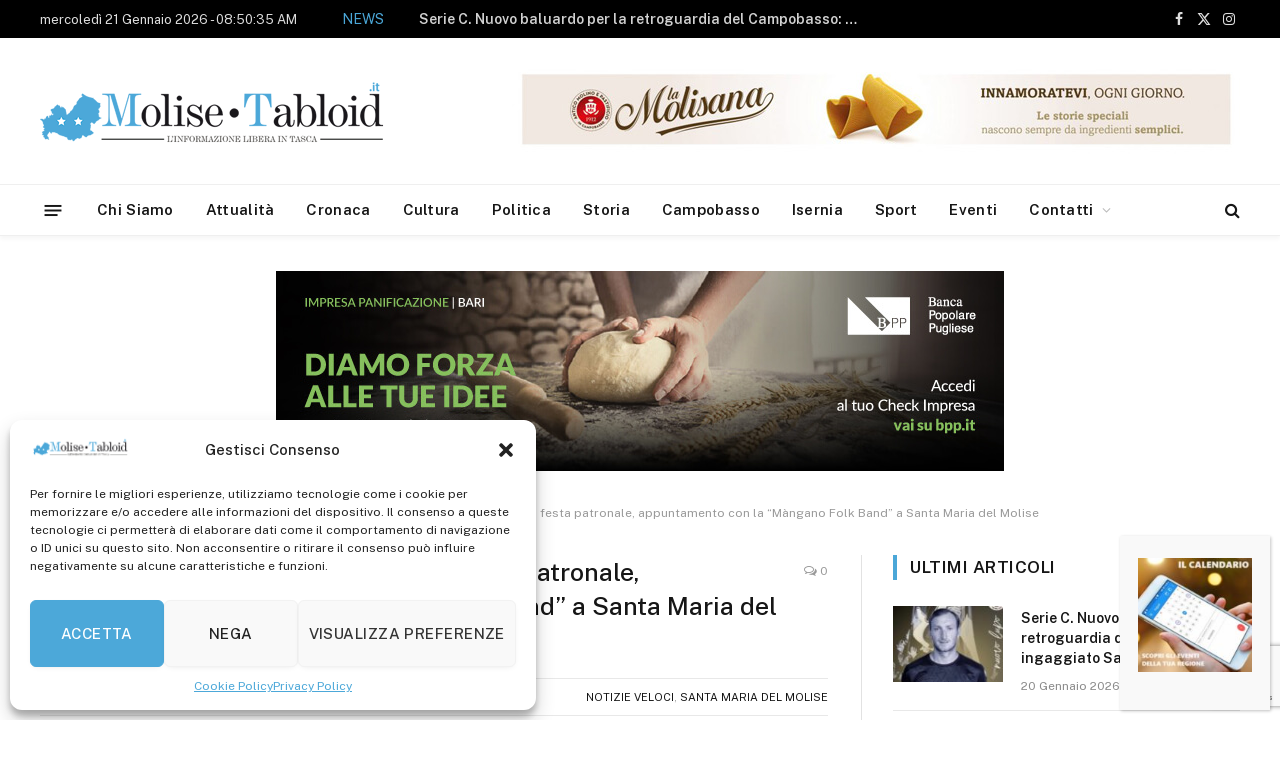

--- FILE ---
content_type: text/html; charset=UTF-8
request_url: https://www.molisetabloid.it/2022/04/29/tarantella-e-pizzica-accendono-la-festa-patronale-appuntamento-con-la-mangano-folk-band-a-santa-maria-del-molise/
body_size: 26422
content:

<!DOCTYPE html>
<html lang="it-IT" class="s-light site-s-light">

<head>

	<meta charset="UTF-8" />
	<meta name="viewport" content="width=device-width, initial-scale=1" />
	<meta name='robots' content='index, follow, max-image-preview:large, max-snippet:-1, max-video-preview:-1' />

	<!-- This site is optimized with the Yoast SEO plugin v26.8 - https://yoast.com/product/yoast-seo-wordpress/ -->
	<title>Tarantella e pizzica accendono la festa patronale, appuntamento con la &quot;Màngano Folk Band&quot; a Santa Maria del Molise - Molise Tabloid</title><link rel="preload" as="image" imagesrcset="https://www.molisetabloid.it/wp-content/uploads/2022/04/TERRAMIA-Mangano-Folk-band-1024x561.jpg 1024w, https://www.molisetabloid.it/wp-content/uploads/2022/04/TERRAMIA-Mangano-Folk-band.jpg 1140w" imagesizes="(max-width: 788px) 100vw, 788px" /><link rel="preload" as="font" href="https://www.molisetabloid.it/wp-content/themes/molisetabtema/css/icons/fonts/ts-icons.woff2?v3.2" type="font/woff2" crossorigin="anonymous" />
	<meta name="description" content="Tarantella e pizzica accendono la festa patronale, appuntamento con la &quot;Màngano Folk Band&quot; a Santa Maria del Molise" />
	<link rel="canonical" href="https://www.molisetabloid.it/2022/04/29/tarantella-e-pizzica-accendono-la-festa-patronale-appuntamento-con-la-mangano-folk-band-a-santa-maria-del-molise/" />
	<meta property="og:locale" content="it_IT" />
	<meta property="og:type" content="article" />
	<meta property="og:title" content="Tarantella e pizzica accendono la festa patronale, appuntamento con la &quot;Màngano Folk Band&quot; a Santa Maria del Molise - Molise Tabloid" />
	<meta property="og:description" content="Tarantella e pizzica accendono la festa patronale, appuntamento con la &quot;Màngano Folk Band&quot; a Santa Maria del Molise" />
	<meta property="og:url" content="https://www.molisetabloid.it/2022/04/29/tarantella-e-pizzica-accendono-la-festa-patronale-appuntamento-con-la-mangano-folk-band-a-santa-maria-del-molise/" />
	<meta property="og:site_name" content="Molise Tabloid" />
	<meta property="article:publisher" content="https://it-it.facebook.com/molise.tabloid/" />
	<meta property="article:published_time" content="2022-04-29T09:00:28+00:00" />
	<meta property="article:modified_time" content="2022-04-29T14:41:01+00:00" />
	<meta property="og:image" content="https://www.molisetabloid.it/wp-content/uploads/2022/04/TERRAMIA-Mangano-Folk-band.jpg" />
	<meta property="og:image:width" content="1140" />
	<meta property="og:image:height" content="624" />
	<meta property="og:image:type" content="image/jpeg" />
	<meta name="author" content="MoliseTabloid" />
	<meta name="twitter:card" content="summary_large_image" />
	<meta name="twitter:label1" content="Scritto da" />
	<meta name="twitter:data1" content="MoliseTabloid" />
	<meta name="twitter:label2" content="Tempo di lettura stimato" />
	<meta name="twitter:data2" content="1 minuto" />
	<script type="application/ld+json" class="yoast-schema-graph">{"@context":"https://schema.org","@graph":[{"@type":"Article","@id":"https://www.molisetabloid.it/2022/04/29/tarantella-e-pizzica-accendono-la-festa-patronale-appuntamento-con-la-mangano-folk-band-a-santa-maria-del-molise/#article","isPartOf":{"@id":"https://www.molisetabloid.it/2022/04/29/tarantella-e-pizzica-accendono-la-festa-patronale-appuntamento-con-la-mangano-folk-band-a-santa-maria-del-molise/"},"author":{"name":"MoliseTabloid","@id":"https://www.molisetabloid.it/#/schema/person/a93ed3c39d25e9374454ed65ab250928"},"headline":"Tarantella e pizzica accendono la festa patronale, appuntamento con la &#8220;Màngano Folk Band&#8221; a Santa Maria del Molise","datePublished":"2022-04-29T09:00:28+00:00","dateModified":"2022-04-29T14:41:01+00:00","mainEntityOfPage":{"@id":"https://www.molisetabloid.it/2022/04/29/tarantella-e-pizzica-accendono-la-festa-patronale-appuntamento-con-la-mangano-folk-band-a-santa-maria-del-molise/"},"wordCount":148,"commentCount":0,"publisher":{"@id":"https://www.molisetabloid.it/#organization"},"image":{"@id":"https://www.molisetabloid.it/2022/04/29/tarantella-e-pizzica-accendono-la-festa-patronale-appuntamento-con-la-mangano-folk-band-a-santa-maria-del-molise/#primaryimage"},"thumbnailUrl":"https://www.molisetabloid.it/wp-content/uploads/2022/04/TERRAMIA-Mangano-Folk-band.jpg","articleSection":["Notizie veloci","Santa Maria del Molise"],"inLanguage":"it-IT"},{"@type":"WebPage","@id":"https://www.molisetabloid.it/2022/04/29/tarantella-e-pizzica-accendono-la-festa-patronale-appuntamento-con-la-mangano-folk-band-a-santa-maria-del-molise/","url":"https://www.molisetabloid.it/2022/04/29/tarantella-e-pizzica-accendono-la-festa-patronale-appuntamento-con-la-mangano-folk-band-a-santa-maria-del-molise/","name":"Tarantella e pizzica accendono la festa patronale, appuntamento con la \"Màngano Folk Band\" a Santa Maria del Molise - Molise Tabloid","isPartOf":{"@id":"https://www.molisetabloid.it/#website"},"primaryImageOfPage":{"@id":"https://www.molisetabloid.it/2022/04/29/tarantella-e-pizzica-accendono-la-festa-patronale-appuntamento-con-la-mangano-folk-band-a-santa-maria-del-molise/#primaryimage"},"image":{"@id":"https://www.molisetabloid.it/2022/04/29/tarantella-e-pizzica-accendono-la-festa-patronale-appuntamento-con-la-mangano-folk-band-a-santa-maria-del-molise/#primaryimage"},"thumbnailUrl":"https://www.molisetabloid.it/wp-content/uploads/2022/04/TERRAMIA-Mangano-Folk-band.jpg","datePublished":"2022-04-29T09:00:28+00:00","dateModified":"2022-04-29T14:41:01+00:00","description":"Tarantella e pizzica accendono la festa patronale, appuntamento con la \"Màngano Folk Band\" a Santa Maria del Molise","breadcrumb":{"@id":"https://www.molisetabloid.it/2022/04/29/tarantella-e-pizzica-accendono-la-festa-patronale-appuntamento-con-la-mangano-folk-band-a-santa-maria-del-molise/#breadcrumb"},"inLanguage":"it-IT","potentialAction":[{"@type":"ReadAction","target":["https://www.molisetabloid.it/2022/04/29/tarantella-e-pizzica-accendono-la-festa-patronale-appuntamento-con-la-mangano-folk-band-a-santa-maria-del-molise/"]}]},{"@type":"ImageObject","inLanguage":"it-IT","@id":"https://www.molisetabloid.it/2022/04/29/tarantella-e-pizzica-accendono-la-festa-patronale-appuntamento-con-la-mangano-folk-band-a-santa-maria-del-molise/#primaryimage","url":"https://www.molisetabloid.it/wp-content/uploads/2022/04/TERRAMIA-Mangano-Folk-band.jpg","contentUrl":"https://www.molisetabloid.it/wp-content/uploads/2022/04/TERRAMIA-Mangano-Folk-band.jpg","width":1140,"height":624},{"@type":"BreadcrumbList","@id":"https://www.molisetabloid.it/2022/04/29/tarantella-e-pizzica-accendono-la-festa-patronale-appuntamento-con-la-mangano-folk-band-a-santa-maria-del-molise/#breadcrumb","itemListElement":[{"@type":"ListItem","position":1,"name":"Home","item":"https://www.molisetabloid.it/"},{"@type":"ListItem","position":2,"name":"Tarantella e pizzica accendono la festa patronale, appuntamento con la &#8220;Màngano Folk Band&#8221; a Santa Maria del Molise"}]},{"@type":"WebSite","@id":"https://www.molisetabloid.it/#website","url":"https://www.molisetabloid.it/","name":"Molise Tabloid","description":"L&#039;informazione Libera in Tasca","publisher":{"@id":"https://www.molisetabloid.it/#organization"},"potentialAction":[{"@type":"SearchAction","target":{"@type":"EntryPoint","urlTemplate":"https://www.molisetabloid.it/?s={search_term_string}"},"query-input":{"@type":"PropertyValueSpecification","valueRequired":true,"valueName":"search_term_string"}}],"inLanguage":"it-IT"},{"@type":"Organization","@id":"https://www.molisetabloid.it/#organization","name":"MoliseTabloid","url":"https://www.molisetabloid.it/","logo":{"@type":"ImageObject","inLanguage":"it-IT","@id":"https://www.molisetabloid.it/#/schema/logo/image/","url":"https://www.molisetabloid.it/wp-content/uploads/2017/03/logo-molise-tabloid-2_e.jpg","contentUrl":"https://www.molisetabloid.it/wp-content/uploads/2017/03/logo-molise-tabloid-2_e.jpg","width":380,"height":359,"caption":"MoliseTabloid"},"image":{"@id":"https://www.molisetabloid.it/#/schema/logo/image/"},"sameAs":["https://it-it.facebook.com/molise.tabloid/","https://it.linkedin.com/in/molise-tabloid-8bb27b85"]},{"@type":"Person","@id":"https://www.molisetabloid.it/#/schema/person/a93ed3c39d25e9374454ed65ab250928","name":"MoliseTabloid","image":{"@type":"ImageObject","inLanguage":"it-IT","@id":"https://www.molisetabloid.it/#/schema/person/image/","url":"https://secure.gravatar.com/avatar/8858c772c0d0503fa7601f39902037d327edad83340e429196579575397350ce?s=96&d=mm&r=g","contentUrl":"https://secure.gravatar.com/avatar/8858c772c0d0503fa7601f39902037d327edad83340e429196579575397350ce?s=96&d=mm&r=g","caption":"MoliseTabloid"}}]}</script>
	<!-- / Yoast SEO plugin. -->


<link rel='dns-prefetch' href='//fonts.googleapis.com' />
<link rel="alternate" type="application/rss+xml" title="Molise Tabloid &raquo; Feed" href="https://www.molisetabloid.it/feed/" />
<link rel="alternate" type="text/calendar" title="Molise Tabloid &raquo; iCal Feed" href="https://www.molisetabloid.it/events/?ical=1" />
<link rel="alternate" title="oEmbed (JSON)" type="application/json+oembed" href="https://www.molisetabloid.it/wp-json/oembed/1.0/embed?url=https%3A%2F%2Fwww.molisetabloid.it%2F2022%2F04%2F29%2Ftarantella-e-pizzica-accendono-la-festa-patronale-appuntamento-con-la-mangano-folk-band-a-santa-maria-del-molise%2F" />
<link rel="alternate" title="oEmbed (XML)" type="text/xml+oembed" href="https://www.molisetabloid.it/wp-json/oembed/1.0/embed?url=https%3A%2F%2Fwww.molisetabloid.it%2F2022%2F04%2F29%2Ftarantella-e-pizzica-accendono-la-festa-patronale-appuntamento-con-la-mangano-folk-band-a-santa-maria-del-molise%2F&#038;format=xml" />
<style id='wp-img-auto-sizes-contain-inline-css' type='text/css'>
img:is([sizes=auto i],[sizes^="auto," i]){contain-intrinsic-size:3000px 1500px}
/*# sourceURL=wp-img-auto-sizes-contain-inline-css */
</style>
<style id='wp-emoji-styles-inline-css' type='text/css'>

	img.wp-smiley, img.emoji {
		display: inline !important;
		border: none !important;
		box-shadow: none !important;
		height: 1em !important;
		width: 1em !important;
		margin: 0 0.07em !important;
		vertical-align: -0.1em !important;
		background: none !important;
		padding: 0 !important;
	}
/*# sourceURL=wp-emoji-styles-inline-css */
</style>
<link rel='stylesheet' id='wp-block-library-css' href='https://www.molisetabloid.it/wp-includes/css/dist/block-library/style.min.css?ver=6.9' type='text/css' media='all' />
<style id='global-styles-inline-css' type='text/css'>
:root{--wp--preset--aspect-ratio--square: 1;--wp--preset--aspect-ratio--4-3: 4/3;--wp--preset--aspect-ratio--3-4: 3/4;--wp--preset--aspect-ratio--3-2: 3/2;--wp--preset--aspect-ratio--2-3: 2/3;--wp--preset--aspect-ratio--16-9: 16/9;--wp--preset--aspect-ratio--9-16: 9/16;--wp--preset--color--black: #000000;--wp--preset--color--cyan-bluish-gray: #abb8c3;--wp--preset--color--white: #ffffff;--wp--preset--color--pale-pink: #f78da7;--wp--preset--color--vivid-red: #cf2e2e;--wp--preset--color--luminous-vivid-orange: #ff6900;--wp--preset--color--luminous-vivid-amber: #fcb900;--wp--preset--color--light-green-cyan: #7bdcb5;--wp--preset--color--vivid-green-cyan: #00d084;--wp--preset--color--pale-cyan-blue: #8ed1fc;--wp--preset--color--vivid-cyan-blue: #0693e3;--wp--preset--color--vivid-purple: #9b51e0;--wp--preset--gradient--vivid-cyan-blue-to-vivid-purple: linear-gradient(135deg,rgb(6,147,227) 0%,rgb(155,81,224) 100%);--wp--preset--gradient--light-green-cyan-to-vivid-green-cyan: linear-gradient(135deg,rgb(122,220,180) 0%,rgb(0,208,130) 100%);--wp--preset--gradient--luminous-vivid-amber-to-luminous-vivid-orange: linear-gradient(135deg,rgb(252,185,0) 0%,rgb(255,105,0) 100%);--wp--preset--gradient--luminous-vivid-orange-to-vivid-red: linear-gradient(135deg,rgb(255,105,0) 0%,rgb(207,46,46) 100%);--wp--preset--gradient--very-light-gray-to-cyan-bluish-gray: linear-gradient(135deg,rgb(238,238,238) 0%,rgb(169,184,195) 100%);--wp--preset--gradient--cool-to-warm-spectrum: linear-gradient(135deg,rgb(74,234,220) 0%,rgb(151,120,209) 20%,rgb(207,42,186) 40%,rgb(238,44,130) 60%,rgb(251,105,98) 80%,rgb(254,248,76) 100%);--wp--preset--gradient--blush-light-purple: linear-gradient(135deg,rgb(255,206,236) 0%,rgb(152,150,240) 100%);--wp--preset--gradient--blush-bordeaux: linear-gradient(135deg,rgb(254,205,165) 0%,rgb(254,45,45) 50%,rgb(107,0,62) 100%);--wp--preset--gradient--luminous-dusk: linear-gradient(135deg,rgb(255,203,112) 0%,rgb(199,81,192) 50%,rgb(65,88,208) 100%);--wp--preset--gradient--pale-ocean: linear-gradient(135deg,rgb(255,245,203) 0%,rgb(182,227,212) 50%,rgb(51,167,181) 100%);--wp--preset--gradient--electric-grass: linear-gradient(135deg,rgb(202,248,128) 0%,rgb(113,206,126) 100%);--wp--preset--gradient--midnight: linear-gradient(135deg,rgb(2,3,129) 0%,rgb(40,116,252) 100%);--wp--preset--font-size--small: 13px;--wp--preset--font-size--medium: 20px;--wp--preset--font-size--large: 36px;--wp--preset--font-size--x-large: 42px;--wp--preset--spacing--20: 0.44rem;--wp--preset--spacing--30: 0.67rem;--wp--preset--spacing--40: 1rem;--wp--preset--spacing--50: 1.5rem;--wp--preset--spacing--60: 2.25rem;--wp--preset--spacing--70: 3.38rem;--wp--preset--spacing--80: 5.06rem;--wp--preset--shadow--natural: 6px 6px 9px rgba(0, 0, 0, 0.2);--wp--preset--shadow--deep: 12px 12px 50px rgba(0, 0, 0, 0.4);--wp--preset--shadow--sharp: 6px 6px 0px rgba(0, 0, 0, 0.2);--wp--preset--shadow--outlined: 6px 6px 0px -3px rgb(255, 255, 255), 6px 6px rgb(0, 0, 0);--wp--preset--shadow--crisp: 6px 6px 0px rgb(0, 0, 0);}:where(.is-layout-flex){gap: 0.5em;}:where(.is-layout-grid){gap: 0.5em;}body .is-layout-flex{display: flex;}.is-layout-flex{flex-wrap: wrap;align-items: center;}.is-layout-flex > :is(*, div){margin: 0;}body .is-layout-grid{display: grid;}.is-layout-grid > :is(*, div){margin: 0;}:where(.wp-block-columns.is-layout-flex){gap: 2em;}:where(.wp-block-columns.is-layout-grid){gap: 2em;}:where(.wp-block-post-template.is-layout-flex){gap: 1.25em;}:where(.wp-block-post-template.is-layout-grid){gap: 1.25em;}.has-black-color{color: var(--wp--preset--color--black) !important;}.has-cyan-bluish-gray-color{color: var(--wp--preset--color--cyan-bluish-gray) !important;}.has-white-color{color: var(--wp--preset--color--white) !important;}.has-pale-pink-color{color: var(--wp--preset--color--pale-pink) !important;}.has-vivid-red-color{color: var(--wp--preset--color--vivid-red) !important;}.has-luminous-vivid-orange-color{color: var(--wp--preset--color--luminous-vivid-orange) !important;}.has-luminous-vivid-amber-color{color: var(--wp--preset--color--luminous-vivid-amber) !important;}.has-light-green-cyan-color{color: var(--wp--preset--color--light-green-cyan) !important;}.has-vivid-green-cyan-color{color: var(--wp--preset--color--vivid-green-cyan) !important;}.has-pale-cyan-blue-color{color: var(--wp--preset--color--pale-cyan-blue) !important;}.has-vivid-cyan-blue-color{color: var(--wp--preset--color--vivid-cyan-blue) !important;}.has-vivid-purple-color{color: var(--wp--preset--color--vivid-purple) !important;}.has-black-background-color{background-color: var(--wp--preset--color--black) !important;}.has-cyan-bluish-gray-background-color{background-color: var(--wp--preset--color--cyan-bluish-gray) !important;}.has-white-background-color{background-color: var(--wp--preset--color--white) !important;}.has-pale-pink-background-color{background-color: var(--wp--preset--color--pale-pink) !important;}.has-vivid-red-background-color{background-color: var(--wp--preset--color--vivid-red) !important;}.has-luminous-vivid-orange-background-color{background-color: var(--wp--preset--color--luminous-vivid-orange) !important;}.has-luminous-vivid-amber-background-color{background-color: var(--wp--preset--color--luminous-vivid-amber) !important;}.has-light-green-cyan-background-color{background-color: var(--wp--preset--color--light-green-cyan) !important;}.has-vivid-green-cyan-background-color{background-color: var(--wp--preset--color--vivid-green-cyan) !important;}.has-pale-cyan-blue-background-color{background-color: var(--wp--preset--color--pale-cyan-blue) !important;}.has-vivid-cyan-blue-background-color{background-color: var(--wp--preset--color--vivid-cyan-blue) !important;}.has-vivid-purple-background-color{background-color: var(--wp--preset--color--vivid-purple) !important;}.has-black-border-color{border-color: var(--wp--preset--color--black) !important;}.has-cyan-bluish-gray-border-color{border-color: var(--wp--preset--color--cyan-bluish-gray) !important;}.has-white-border-color{border-color: var(--wp--preset--color--white) !important;}.has-pale-pink-border-color{border-color: var(--wp--preset--color--pale-pink) !important;}.has-vivid-red-border-color{border-color: var(--wp--preset--color--vivid-red) !important;}.has-luminous-vivid-orange-border-color{border-color: var(--wp--preset--color--luminous-vivid-orange) !important;}.has-luminous-vivid-amber-border-color{border-color: var(--wp--preset--color--luminous-vivid-amber) !important;}.has-light-green-cyan-border-color{border-color: var(--wp--preset--color--light-green-cyan) !important;}.has-vivid-green-cyan-border-color{border-color: var(--wp--preset--color--vivid-green-cyan) !important;}.has-pale-cyan-blue-border-color{border-color: var(--wp--preset--color--pale-cyan-blue) !important;}.has-vivid-cyan-blue-border-color{border-color: var(--wp--preset--color--vivid-cyan-blue) !important;}.has-vivid-purple-border-color{border-color: var(--wp--preset--color--vivid-purple) !important;}.has-vivid-cyan-blue-to-vivid-purple-gradient-background{background: var(--wp--preset--gradient--vivid-cyan-blue-to-vivid-purple) !important;}.has-light-green-cyan-to-vivid-green-cyan-gradient-background{background: var(--wp--preset--gradient--light-green-cyan-to-vivid-green-cyan) !important;}.has-luminous-vivid-amber-to-luminous-vivid-orange-gradient-background{background: var(--wp--preset--gradient--luminous-vivid-amber-to-luminous-vivid-orange) !important;}.has-luminous-vivid-orange-to-vivid-red-gradient-background{background: var(--wp--preset--gradient--luminous-vivid-orange-to-vivid-red) !important;}.has-very-light-gray-to-cyan-bluish-gray-gradient-background{background: var(--wp--preset--gradient--very-light-gray-to-cyan-bluish-gray) !important;}.has-cool-to-warm-spectrum-gradient-background{background: var(--wp--preset--gradient--cool-to-warm-spectrum) !important;}.has-blush-light-purple-gradient-background{background: var(--wp--preset--gradient--blush-light-purple) !important;}.has-blush-bordeaux-gradient-background{background: var(--wp--preset--gradient--blush-bordeaux) !important;}.has-luminous-dusk-gradient-background{background: var(--wp--preset--gradient--luminous-dusk) !important;}.has-pale-ocean-gradient-background{background: var(--wp--preset--gradient--pale-ocean) !important;}.has-electric-grass-gradient-background{background: var(--wp--preset--gradient--electric-grass) !important;}.has-midnight-gradient-background{background: var(--wp--preset--gradient--midnight) !important;}.has-small-font-size{font-size: var(--wp--preset--font-size--small) !important;}.has-medium-font-size{font-size: var(--wp--preset--font-size--medium) !important;}.has-large-font-size{font-size: var(--wp--preset--font-size--large) !important;}.has-x-large-font-size{font-size: var(--wp--preset--font-size--x-large) !important;}
/*# sourceURL=global-styles-inline-css */
</style>

<style id='classic-theme-styles-inline-css' type='text/css'>
/*! This file is auto-generated */
.wp-block-button__link{color:#fff;background-color:#32373c;border-radius:9999px;box-shadow:none;text-decoration:none;padding:calc(.667em + 2px) calc(1.333em + 2px);font-size:1.125em}.wp-block-file__button{background:#32373c;color:#fff;text-decoration:none}
/*# sourceURL=/wp-includes/css/classic-themes.min.css */
</style>
<link rel='stylesheet' id='wp-components-css' href='https://www.molisetabloid.it/wp-includes/css/dist/components/style.min.css?ver=6.9' type='text/css' media='all' />
<link rel='stylesheet' id='wp-preferences-css' href='https://www.molisetabloid.it/wp-includes/css/dist/preferences/style.min.css?ver=6.9' type='text/css' media='all' />
<link rel='stylesheet' id='wp-block-editor-css' href='https://www.molisetabloid.it/wp-includes/css/dist/block-editor/style.min.css?ver=6.9' type='text/css' media='all' />
<link rel='stylesheet' id='popup-maker-block-library-style-css' href='https://www.molisetabloid.it/wp-content/plugins/popup-maker/dist/packages/block-library-style.css?ver=dbea705cfafe089d65f1' type='text/css' media='all' />
<link rel='stylesheet' id='contact-form-7-css' href='https://www.molisetabloid.it/wp-content/plugins/contact-form-7/includes/css/styles.css?ver=6.1.4' type='text/css' media='all' />
<link rel='stylesheet' id='bc_rb_global_style-css' href='https://www.molisetabloid.it/wp-content/plugins/random-banner-pro/assets/style/bc_rb_global.css?ver=11.5.6' type='text/css' media='all' />
<link rel='stylesheet' id='bc_rb_animate-css' href='https://www.molisetabloid.it/wp-content/plugins/random-banner-pro/assets/style/animate.css?ver=11.5.6' type='text/css' media='all' />
<link rel='stylesheet' id='owl.carousel-style-css' href='https://www.molisetabloid.it/wp-content/plugins/random-banner-pro/assets/style/owl.carousel.css?ver=11.5.6' type='text/css' media='all' />
<link rel='stylesheet' id='owl.carousel-theme-css' href='https://www.molisetabloid.it/wp-content/plugins/random-banner-pro/assets/style/owl.theme.default.css?ver=11.5.6' type='text/css' media='all' />
<link rel='stylesheet' id='owl.carousel-transitions-css' href='https://www.molisetabloid.it/wp-content/plugins/random-banner-pro/assets/style/owl.transitions.css?ver=11.5.6' type='text/css' media='all' />
<link rel='stylesheet' id='tribe-events-v2-single-skeleton-css' href='https://www.molisetabloid.it/wp-content/plugins/the-events-calendar/src/resources/css/tribe-events-single-skeleton.min.css?ver=6.9.0' type='text/css' media='all' />
<link rel='stylesheet' id='tribe-events-v2-single-skeleton-full-css' href='https://www.molisetabloid.it/wp-content/plugins/the-events-calendar/src/resources/css/tribe-events-single-full.min.css?ver=6.9.0' type='text/css' media='all' />
<link rel='stylesheet' id='tec-events-elementor-widgets-base-styles-css' href='https://www.molisetabloid.it/wp-content/plugins/the-events-calendar/src/resources/css/integrations/plugins/elementor/widgets/widget-base.min.css?ver=6.9.0' type='text/css' media='all' />
<link rel='stylesheet' id='cmplz-general-css' href='https://www.molisetabloid.it/wp-content/plugins/complianz-gdpr-premium/assets/css/cookieblocker.min.css?ver=1733317727' type='text/css' media='all' />
<link rel='stylesheet' id='splw-fontello-css' href='https://www.molisetabloid.it/wp-content/plugins/location-weather/assets/css/fontello.min.css?ver=2.0.18' type='text/css' media='all' />
<link rel='stylesheet' id='splw-styles-css' href='https://www.molisetabloid.it/wp-content/plugins/location-weather/assets/css/splw-style.min.css?ver=2.0.18' type='text/css' media='all' />
<style id='splw-styles-inline-css' type='text/css'>
#splw-location-weather-142663.splw-main-wrapper {max-width: 320px;margin : auto;margin-bottom: 2em;}#splw-location-weather-142663.splw-main-wrapper.horizontal {max-width: 666px;}#splw-location-weather-142663 .splw-lite-wrapper,#splw-location-weather-142663 .splw-forecast-weather select,#splw-location-weather-142663 .splw-forecast-weather option,#splw-location-weather-142663 .splw-lite-wrapper .splw-weather-attribution a{text-decoration: none;}#splw-location-weather-142663 .splw-lite-templates-body{padding : 16px 20px 10px 20px;}#splw-location-weather-142663 .splw-weather-detailed-updated-time{padding : 0 20px 10px 20px;}#splw-location-weather-142663 .splw-lite-wrapper{ border: 0px solid #e2e2e2;}#splw-location-weather-142663 .splw-lite-wrapper .splw-lite-current-temp .splw-weather-icon{width: 58px;}#splw-location-weather-142663 .splw-lite-wrapper{border-radius: 8px;}#splw-location-weather-142663 .splw-lite-daily-weather-details .details-icon i{color:#ffffff;}#splw-location-weather-142663 .splw-lite-wrapper,#splw-location-weather-142663 .splw-forecast-weather option{background:#4ca8d9}#splw-location-weather-142663 .splw-lite-daily-weather-details.lw-left .splw-other-opt{text-align: left;}#splw-location-weather-142663 .splw-weather-title{color: #000;margin-top: 0px;margin-bottom: 20px;}#splw-location-weather-142663 .splw-lite-header-title{color: #fff;margin-top: 0px;margin-bottom: 4px;}#splw-location-weather-142663 .splw-lite-current-time{color: #fff;margin-top: 0px;margin-bottom: 10px;}#splw-location-weather-142663 .splw-cur-temp{color: #fff;margin-top: 0px;margin-bottom: 0px;}#splw-location-weather-142663 .splw-lite-desc{color: #fff;margin-top: 20px;margin-bottom: 0px;}#splw-location-weather-142663 .splw-lite-daily-weather-details{color: #fff;margin-top: 20px;margin-bottom: 10px;}#splw-location-weather-142663 .splw-weather-details .splw-weather-icons {color: #fff;margin-top: 20px;margin-bottom: 0px;}#splw-location-weather-142663 .lw-footer{margin-top: 0px;margin-bottom: 0px;}#splw-location-weather-142663 .splw-weather-attribution a,#splw-location-weather-142663 .splw-weather-attribution,#splw-location-weather-142663 .splw-weather-detailed-updated-time a,#splw-location-weather-142663 .splw-weather-updated-time{color: #fff;}#splw-location-weather-142663.splw-main-wrapper {position: relative;}#lw-preloader-142663{position: absolute;left: 0;top: 0;height: 100%;width: 100%;text-align: center;display: flex;align-items: center;justify-content: center;background: #fff;z-index: 9999;}
/*# sourceURL=splw-styles-inline-css */
</style>
<link rel='stylesheet' id='splw-old-styles-css' href='https://www.molisetabloid.it/wp-content/plugins/location-weather/assets/css/old-style.min.css?ver=2.0.18' type='text/css' media='all' />
<link rel='stylesheet' id='popup-maker-site-css' href='//www.molisetabloid.it/wp-content/uploads/pum/pum-site-styles.css?generated=1755228022&#038;ver=1.21.5' type='text/css' media='all' />
<link rel='stylesheet' id='smartmag-core-css' href='https://www.molisetabloid.it/wp-content/themes/molisetabtema/style.css?ver=10.3.2' type='text/css' media='all' />
<style id='smartmag-core-inline-css' type='text/css'>
:root { --c-main: #4ba7d8;
--c-main-rgb: 75,167,216; }
.smart-head-main { --c-shadow: rgba(10,10,10,0.04); }
.smart-head-main .smart-head-top { --head-h: 38px; }
.smart-head-main .smart-head-mid { --head-h: 146px; }
.s-dark .smart-head-main .smart-head-mid,
.smart-head-main .s-dark.smart-head-mid { background-color: #181818; }
.smart-head-main .smart-head-bot { --head-h: 52px; }
.navigation-main .menu > li > a { letter-spacing: 0.02em; }
.navigation-main { --nav-items-space: 16px; }
.smart-head-main .logo-is-image { padding-right: 50px; }
.smart-head-main .offcanvas-toggle { transform: scale(0.65); }
.trending-ticker .post-link { font-weight: 600; }


/*# sourceURL=smartmag-core-inline-css */
</style>
<link rel='stylesheet' id='smartmag-fonts-css' href='https://fonts.googleapis.com/css?family=Public+Sans%3A400%2C400i%2C500%2C600%2C700' type='text/css' media='all' />
<link rel='stylesheet' id='smartmag-magnific-popup-css' href='https://www.molisetabloid.it/wp-content/themes/molisetabtema/css/lightbox.css?ver=10.3.2' type='text/css' media='all' />
<link rel='stylesheet' id='smartmag-icons-css' href='https://www.molisetabloid.it/wp-content/themes/molisetabtema/css/icons/icons.css?ver=10.3.2' type='text/css' media='all' />
<script type="text/javascript" id="smartmag-lazy-inline-js-after">
/* <![CDATA[ */
/**
 * @copyright ThemeSphere
 * @preserve
 */
var BunyadLazy={};BunyadLazy.load=function(){function a(e,n){var t={};e.dataset.bgset&&e.dataset.sizes?(t.sizes=e.dataset.sizes,t.srcset=e.dataset.bgset):t.src=e.dataset.bgsrc,function(t){var a=t.dataset.ratio;if(0<a){const e=t.parentElement;if(e.classList.contains("media-ratio")){const n=e.style;n.getPropertyValue("--a-ratio")||(n.paddingBottom=100/a+"%")}}}(e);var a,o=document.createElement("img");for(a in o.onload=function(){var t="url('"+(o.currentSrc||o.src)+"')",a=e.style;a.backgroundImage!==t&&requestAnimationFrame(()=>{a.backgroundImage=t,n&&n()}),o.onload=null,o.onerror=null,o=null},o.onerror=o.onload,t)o.setAttribute(a,t[a]);o&&o.complete&&0<o.naturalWidth&&o.onload&&o.onload()}function e(t){t.dataset.loaded||a(t,()=>{document.dispatchEvent(new Event("lazyloaded")),t.dataset.loaded=1})}function n(t){"complete"===document.readyState?t():window.addEventListener("load",t)}return{initEarly:function(){var t,a=()=>{document.querySelectorAll(".img.bg-cover:not(.lazyload)").forEach(e)};"complete"!==document.readyState?(t=setInterval(a,150),n(()=>{a(),clearInterval(t)})):a()},callOnLoad:n,initBgImages:function(t){t&&n(()=>{document.querySelectorAll(".img.bg-cover").forEach(e)})},bgLoad:a}}(),BunyadLazy.load.initEarly();
//# sourceURL=smartmag-lazy-inline-js-after
/* ]]> */
</script>
<script type="text/javascript" src="https://www.molisetabloid.it/wp-includes/js/jquery/jquery.min.js?ver=3.7.1" id="jquery-core-js"></script>
<script type="text/javascript" src="https://www.molisetabloid.it/wp-includes/js/jquery/jquery-migrate.min.js?ver=3.4.1" id="jquery-migrate-js"></script>
<link rel="https://api.w.org/" href="https://www.molisetabloid.it/wp-json/" /><link rel="alternate" title="JSON" type="application/json" href="https://www.molisetabloid.it/wp-json/wp/v2/posts/102011" /><link rel="EditURI" type="application/rsd+xml" title="RSD" href="https://www.molisetabloid.it/xmlrpc.php?rsd" />
<meta name="generator" content="WordPress 6.9" />
<link rel='shortlink' href='https://www.molisetabloid.it/?p=102011' />
<meta name="tec-api-version" content="v1"><meta name="tec-api-origin" content="https://www.molisetabloid.it"><link rel="alternate" href="https://www.molisetabloid.it/wp-json/tribe/events/v1/" />			<style>.cmplz-hidden {
					display: none !important;
				}</style>
		<script>
		var BunyadSchemeKey = 'bunyad-scheme';
		(() => {
			const d = document.documentElement;
			const c = d.classList;
			var scheme = localStorage.getItem(BunyadSchemeKey);
			
			if (scheme) {
				d.dataset.origClass = c;
				scheme === 'dark' ? c.remove('s-light', 'site-s-light') : c.remove('s-dark', 'site-s-dark');
				c.add('site-s-' + scheme, 's-' + scheme);
			}
		})();
		</script>
		<meta name="generator" content="Elementor 3.26.4; features: e_font_icon_svg, additional_custom_breakpoints, e_element_cache; settings: css_print_method-external, google_font-enabled, font_display-auto">
			<style>
				.e-con.e-parent:nth-of-type(n+4):not(.e-lazyloaded):not(.e-no-lazyload),
				.e-con.e-parent:nth-of-type(n+4):not(.e-lazyloaded):not(.e-no-lazyload) * {
					background-image: none !important;
				}
				@media screen and (max-height: 1024px) {
					.e-con.e-parent:nth-of-type(n+3):not(.e-lazyloaded):not(.e-no-lazyload),
					.e-con.e-parent:nth-of-type(n+3):not(.e-lazyloaded):not(.e-no-lazyload) * {
						background-image: none !important;
					}
				}
				@media screen and (max-height: 640px) {
					.e-con.e-parent:nth-of-type(n+2):not(.e-lazyloaded):not(.e-no-lazyload),
					.e-con.e-parent:nth-of-type(n+2):not(.e-lazyloaded):not(.e-no-lazyload) * {
						background-image: none !important;
					}
				}
			</style>
			<link rel="icon" href="https://www.molisetabloid.it/wp-content/uploads/2018/10/cropped-faviconmoltab-32x32.png" sizes="32x32" />
<link rel="icon" href="https://www.molisetabloid.it/wp-content/uploads/2018/10/cropped-faviconmoltab-192x192.png" sizes="192x192" />
<link rel="apple-touch-icon" href="https://www.molisetabloid.it/wp-content/uploads/2018/10/cropped-faviconmoltab-180x180.png" />
<meta name="msapplication-TileImage" content="https://www.molisetabloid.it/wp-content/uploads/2018/10/cropped-faviconmoltab-270x270.png" />
		<style type="text/css" id="wp-custom-css">
			.splw-weather-title {
  display: none;
}

.splw-lite-wrapper .splw-weather-attribution {
  display: none;
}		</style>
		

<!-- Google tag (gtag.js) -->
<script async src="https://www.googletagmanager.com/gtag/js?id=G-ZBV2CYN5VP"></script>
<script>
  window.dataLayer = window.dataLayer || [];
  function gtag(){dataLayer.push(arguments);}
  gtag('js', new Date());

  gtag('config', 'G-ZBV2CYN5VP');
</script>

</head>

<body class="wp-singular post-template-default single single-post postid-102011 single-format-standard wp-theme-molisetabtema tribe-no-js right-sidebar post-layout-classic post-cat-34 has-lb has-lb-sm ts-img-hov-fade has-sb-sep layout-normal elementor-default elementor-kit-142359">



<div class="main-wrap">

	
<div class="off-canvas-backdrop"></div>
<div class="mobile-menu-container off-canvas s-dark hide-menu-lg" id="off-canvas">

	<div class="off-canvas-head">
		<a href="#" class="close">
			<span class="visuallyhidden">Close Menu</span>
			<i class="tsi tsi-times"></i>
		</a>

		<div class="ts-logo">
					</div>
	</div>

	<div class="off-canvas-content">

		
			<ul id="menu-main-navigation" class="mobile-menu"><li id="menu-item-334" class="menu-item menu-item-type-post_type menu-item-object-page menu-item-334"><a href="https://www.molisetabloid.it/chi-siamo/">Chi Siamo</a></li>
<li id="menu-item-367" class="menu-item menu-item-type-taxonomy menu-item-object-category menu-item-367"><a href="https://www.molisetabloid.it/category/tutti/attualita/">Attualità</a></li>
<li id="menu-item-369" class="menu-item menu-item-type-taxonomy menu-item-object-category menu-item-369"><a href="https://www.molisetabloid.it/category/tutti/cronaca/">Cronaca</a></li>
<li id="menu-item-110940" class="menu-item menu-item-type-taxonomy menu-item-object-category menu-item-110940"><a href="https://www.molisetabloid.it/category/tutti/cultura/">Cultura</a></li>
<li id="menu-item-378" class="menu-item menu-item-type-taxonomy menu-item-object-category menu-item-378"><a href="https://www.molisetabloid.it/category/politica/">Politica</a></li>
<li id="menu-item-29500" class="menu-item menu-item-type-taxonomy menu-item-object-category menu-item-29500"><a href="https://www.molisetabloid.it/category/termoli-e-basso-molise/termoli/">Storia</a></li>
<li id="menu-item-29499" class="menu-item menu-item-type-taxonomy menu-item-object-category menu-item-29499"><a href="https://www.molisetabloid.it/category/campobasso-e-dintorni/campobasso/">Campobasso</a></li>
<li id="menu-item-29501" class="menu-item menu-item-type-taxonomy menu-item-object-category menu-item-29501"><a href="https://www.molisetabloid.it/category/isernia-e-dintorni/isernia/">Isernia</a></li>
<li id="menu-item-380" class="menu-item menu-item-type-taxonomy menu-item-object-category menu-item-380"><a href="https://www.molisetabloid.it/category/lo-sportivo-tutti/">Sport</a></li>
<li id="menu-item-144999" class="menu-item menu-item-type-custom menu-item-object-custom menu-item-144999"><a href="https://www.molisetabloid.it/events/">Eventi</a></li>
<li id="menu-item-29506" class="menu-item menu-item-type-custom menu-item-object-custom menu-item-has-children menu-item-29506"><a href="#">Contatti</a>
<ul class="sub-menu">
	<li id="menu-item-29505" class="menu-item menu-item-type-post_type menu-item-object-page menu-item-29505"><a href="https://www.molisetabloid.it/pubblicita/">Pubblicità</a></li>
	<li id="menu-item-29504" class="menu-item menu-item-type-post_type menu-item-object-page menu-item-29504"><a href="https://www.molisetabloid.it/redazione/">Redazione</a></li>
	<li id="menu-item-335" class="menu-item menu-item-type-post_type menu-item-object-page menu-item-335"><a href="https://www.molisetabloid.it/contatti/">Contatta la redazione</a></li>
</ul>
</li>
</ul>
		
					<div class="off-canvas-widgets">
				<div id="media_image-12" class="widget widget_media_image"><img width="300" height="57" src="[data-uri]" class="image wp-image-71365  attachment-medium size-medium lazyload" alt="" style="max-width: 100%; height: auto;" decoding="async" sizes="(max-width: 300px) 100vw, 300px" data-srcset="https://www.molisetabloid.it/wp-content/uploads/2020/10/molisetabloid_logo_web_bianco-300x57.png 300w, https://www.molisetabloid.it/wp-content/uploads/2020/10/molisetabloid_logo_web_bianco.png 500w" data-src="https://www.molisetabloid.it/wp-content/uploads/2020/10/molisetabloid_logo_web_bianco-300x57.png" /></div><div id="nav_menu-3" class="widget widget_nav_menu"><div class="menu-footer-navigation-container"><ul id="menu-footer-navigation" class="menu"><li id="menu-item-142390" class="menu-item menu-item-type-post_type menu-item-object-page menu-item-142390"><a href="https://www.molisetabloid.it/disclaimer/">Disclaimer</a></li>
<li id="menu-item-142391" class="menu-item menu-item-type-post_type menu-item-object-page menu-item-privacy-policy menu-item-142391"><a rel="privacy-policy" href="https://www.molisetabloid.it/privacy-policy/">Privacy Policy</a></li>
<li id="menu-item-142482" class="menu-item menu-item-type-post_type menu-item-object-page menu-item-142482"><a href="https://www.molisetabloid.it/cookie-policy-ue/">Cookie Policy (UE)</a></li>
</ul></div></div>			</div>
		
		
		<div class="spc-social-block spc-social spc-social-b smart-head-social">
		
			
				<a href="https://www.facebook.com/molise.tabloid/" class="link service s-facebook" target="_blank" rel="nofollow noopener">
					<i class="icon tsi tsi-facebook"></i>					<span class="visuallyhidden">Facebook</span>
				</a>
									
			
				<a href="https://x.com/MoliseTabloid" class="link service s-twitter" target="_blank" rel="nofollow noopener">
					<i class="icon tsi tsi-twitter"></i>					<span class="visuallyhidden">X (Twitter)</span>
				</a>
									
			
				<a href="https://instagram.com/molise_tabloid" class="link service s-instagram" target="_blank" rel="nofollow noopener">
					<i class="icon tsi tsi-instagram"></i>					<span class="visuallyhidden">Instagram</span>
				</a>
									
			
		</div>

		
	</div>

</div>
<div class="smart-head smart-head-a smart-head-main" id="smart-head" data-sticky="auto" data-sticky-type="smart" data-sticky-full>
	
	<div class="smart-head-row smart-head-top smart-head-row-3 s-dark smart-head-row-full">

		<div class="inner wrap">

							
				<div class="items items-left ">
				
<span class="h-date">
	mercoledì 21 Gennaio 2026 - 08:50:35 AM</span>				</div>

							
				<div class="items items-center ">
				
<div class="trending-ticker" data-delay="6">
	<span class="heading">News</span>

	<ul>
				
			<li><a href="https://www.molisetabloid.it/2026/01/20/serie-c-nuovo-baluardo-per-la-retroguardia-del-campobasso-ingaggiato-salines/" class="post-link">Serie C. Nuovo baluardo per la retroguardia del Campobasso: ingaggiato Salines</a></li>
		
				
			<li><a href="https://www.molisetabloid.it/2026/01/20/la-zampogna-di-luca-suona-65mila-euro-ad-affari-tuoi/" class="post-link">La zampogna di Luca &#8220;suona&#8221; 65mila euro ad Affari Tuoi</a></li>
		
				
			<li><a href="https://www.molisetabloid.it/2026/01/20/cap4city-partito-a-campobasso-ciclo-di-eventi-anci-dedicato-al-rafforzamento-della-capacita-amministrativa/" class="post-link">Cap4City, partito a Campobasso ciclo di eventi Anci dedicato al rafforzamento della capacità amministrativa</a></li>
		
				
			<li><a href="https://www.molisetabloid.it/2026/01/20/riapertura-tratta-ferroviaria-fino-a-guardiaregia-roberti-primo-passo-concreto-alta-velocita-traguardo-possibile/" class="post-link">Riapertura tratta ferroviaria fino a Guardiaregia, Roberti: &#8220;Primo passo concreto. Alta velocità traguardo possibile&#8221;</a></li>
		
				
			<li><a href="https://www.molisetabloid.it/2026/01/20/i-pooh-annunciano-il-tour-che-celebra-i-60-anni-di-carriera-il-23-luglio-saranno-a-campobasso/" class="post-link">I Pooh annunciano il tour che celebra i 60 anni di carriera, il 23 luglio saranno a Campobasso</a></li>
		
				
			<li><a href="https://www.molisetabloid.it/2026/01/20/celebrato-a-termoli-san-sebastiano-martire-patrono-delle-polizie-locali-dltalia-in-un-anno-quasi-10mila-violazioni-al-cds/" class="post-link">Celebrato a Termoli San Sebastiano Martire, patrono delle Polizie Locali d&#8217;ltalia | In un anno quasi 10mila violazioni al CdS</a></li>
		
				
			<li><a href="https://www.molisetabloid.it/2026/01/20/inchiesta-trasporti-sindacati-tpl-nel-caos-la-regione-non-puo-piu-voltarsi-dallaltra-parte/" class="post-link">Inchiesta trasporti, sindacati: &#8220;Tpl nel caos, la Regione non può più voltarsi dall’altra parte&#8221;</a></li>
		
				
			<li><a href="https://www.molisetabloid.it/2026/01/20/ruba-portafogli-in-un-esercizio-commerciale-fermato-17enne/" class="post-link">Ruba portafogli in un esercizio commerciale, fermato 17enne</a></li>
		
				
			</ul>
</div>
				</div>

							
				<div class="items items-right ">
				
		<div class="spc-social-block spc-social spc-social-a smart-head-social">
		
			
				<a href="https://www.facebook.com/molise.tabloid/" class="link service s-facebook" target="_blank" rel="nofollow noopener">
					<i class="icon tsi tsi-facebook"></i>					<span class="visuallyhidden">Facebook</span>
				</a>
									
			
				<a href="https://x.com/MoliseTabloid" class="link service s-twitter" target="_blank" rel="nofollow noopener">
					<i class="icon tsi tsi-twitter"></i>					<span class="visuallyhidden">X (Twitter)</span>
				</a>
									
			
				<a href="https://instagram.com/molise_tabloid" class="link service s-instagram" target="_blank" rel="nofollow noopener">
					<i class="icon tsi tsi-instagram"></i>					<span class="visuallyhidden">Instagram</span>
				</a>
									
			
		</div>

						</div>

						
		</div>
	</div>

	
	<div class="smart-head-row smart-head-mid is-light smart-head-row-full">

		<div class="inner wrap">

							
				<div class="items items-left ">
					<a href="https://www.molisetabloid.it/" title="Molise Tabloid" rel="home" class="logo-link ts-logo logo-is-image">
		<span>
			
				
					<img src="https://www.molisetabloid.it/wp-content/uploads/2026/01/logo_molisetab.png" class="logo-image" alt="Molise Tabloid" width="350" height="67"/>
									 
					</span>
	</a>				</div>

							
				<div class="items items-center empty">
								</div>

							
				<div class="items items-right ">
				
<div class="h-text h-text">
	<a href="https://www.lamolisana.it/" target="_blank">
<img loading="lazy" src="https://www.molisetabloid.it/wp-content/uploads/2023/02/banner_molisana_728x90.jpg" width="728" height="90" alt="La Molisana" />
</a></div>				</div>

						
		</div>
	</div>

	
	<div class="smart-head-row smart-head-bot is-light smart-head-row-full">

		<div class="inner wrap">

							
				<div class="items items-left ">
				
<button class="offcanvas-toggle has-icon" type="button" aria-label="Menu">
	<span class="hamburger-icon hamburger-icon-a">
		<span class="inner"></span>
	</span>
</button>	<div class="nav-wrap">
		<nav class="navigation navigation-main nav-hov-a">
			<ul id="menu-main-navigation-1" class="menu"><li class="menu-item menu-item-type-post_type menu-item-object-page menu-item-334"><a href="https://www.molisetabloid.it/chi-siamo/">Chi Siamo</a></li>
<li class="menu-item menu-item-type-taxonomy menu-item-object-category menu-cat-24 menu-item-367"><a href="https://www.molisetabloid.it/category/tutti/attualita/">Attualità</a></li>
<li class="menu-item menu-item-type-taxonomy menu-item-object-category menu-cat-26 menu-item-369"><a href="https://www.molisetabloid.it/category/tutti/cronaca/">Cronaca</a></li>
<li class="menu-item menu-item-type-taxonomy menu-item-object-category menu-cat-27 menu-item-110940"><a href="https://www.molisetabloid.it/category/tutti/cultura/">Cultura</a></li>
<li class="menu-item menu-item-type-taxonomy menu-item-object-category menu-cat-35 menu-item-378"><a href="https://www.molisetabloid.it/category/politica/">Politica</a></li>
<li class="menu-item menu-item-type-taxonomy menu-item-object-category menu-cat-188 menu-item-29500"><a href="https://www.molisetabloid.it/category/termoli-e-basso-molise/termoli/">Storia</a></li>
<li class="menu-item menu-item-type-taxonomy menu-item-object-category menu-cat-70 menu-item-29499"><a href="https://www.molisetabloid.it/category/campobasso-e-dintorni/campobasso/">Campobasso</a></li>
<li class="menu-item menu-item-type-taxonomy menu-item-object-category menu-cat-145 menu-item-29501"><a href="https://www.molisetabloid.it/category/isernia-e-dintorni/isernia/">Isernia</a></li>
<li class="menu-item menu-item-type-taxonomy menu-item-object-category menu-cat-41 menu-item-380"><a href="https://www.molisetabloid.it/category/lo-sportivo-tutti/">Sport</a></li>
<li class="menu-item menu-item-type-custom menu-item-object-custom menu-item-144999"><a href="https://www.molisetabloid.it/events/">Eventi</a></li>
<li class="menu-item menu-item-type-custom menu-item-object-custom menu-item-has-children menu-item-29506"><a href="#">Contatti</a>
<ul class="sub-menu">
	<li class="menu-item menu-item-type-post_type menu-item-object-page menu-item-29505"><a href="https://www.molisetabloid.it/pubblicita/">Pubblicità</a></li>
	<li class="menu-item menu-item-type-post_type menu-item-object-page menu-item-29504"><a href="https://www.molisetabloid.it/redazione/">Redazione</a></li>
	<li class="menu-item menu-item-type-post_type menu-item-object-page menu-item-335"><a href="https://www.molisetabloid.it/contatti/">Contatta la redazione</a></li>
</ul>
</li>
</ul>		</nav>
	</div>
				</div>

							
				<div class="items items-center empty">
								</div>

							
				<div class="items items-right ">
				

	<a href="#" class="search-icon has-icon-only is-icon" title="Cerca">
		<i class="tsi tsi-search"></i>
	</a>

				</div>

						
		</div>
	</div>

	</div>
<div class="smart-head smart-head-a smart-head-mobile" id="smart-head-mobile" data-sticky="mid" data-sticky-type="smart" data-sticky-full>
	
	<div class="smart-head-row smart-head-mid smart-head-row-3 is-light smart-head-row-full">

		<div class="inner wrap">

							
				<div class="items items-left ">
				
<button class="offcanvas-toggle has-icon" type="button" aria-label="Menu">
	<span class="hamburger-icon hamburger-icon-a">
		<span class="inner"></span>
	</span>
</button>				</div>

							
				<div class="items items-center ">
					<a href="https://www.molisetabloid.it/" title="Molise Tabloid" rel="home" class="logo-link ts-logo logo-is-image">
		<span>
			
				
					<img src="https://www.molisetabloid.it/wp-content/uploads/2026/01/logo_molisetab.png" class="logo-image" alt="Molise Tabloid" width="350" height="67"/>
									 
					</span>
	</a>				</div>

							
				<div class="items items-right ">
				

	<a href="#" class="search-icon has-icon-only is-icon" title="Cerca">
		<i class="tsi tsi-search"></i>
	</a>

				</div>

						
		</div>
	</div>

	</div><div class="a-wrap a-wrap-base a-wrap-2"> <a href="https://www.bpp.it/" target="_blank">
    <img loading="lazy" src="https://www.molisetabloid.it/wp-content/uploads/2026/01/banner-728x200-Fin-Imp-Bpp-2.jpg" alt="img" />
  </a></div>
<nav class="breadcrumbs is-full-width breadcrumbs-a" id="breadcrumb"><div class="inner ts-contain "><span><a href="https://www.molisetabloid.it/"><span>Home</span></a></span><span class="delim">&raquo;</span><span><a href="https://www.molisetabloid.it/category/tutti/"><span>1. Categorie news</span></a></span><span class="delim">&raquo;</span><span><a href="https://www.molisetabloid.it/category/tutti/notizie-veloci/"><span>Notizie veloci</span></a></span><span class="delim">&raquo;</span><span class="current">Tarantella e pizzica accendono la festa patronale, appuntamento con la &#8220;Màngano Folk Band&#8221; a Santa Maria del Molise</span></div></nav>
<div class="main ts-contain cf right-sidebar">
	
			<div class="ts-row">
		<div class="col-8 main-content">		
			<div class="the-post s-post-classic-above">

				
<article id="post-102011" class="post-102011 post type-post status-publish format-standard has-post-thumbnail category-notizie-veloci category-santa-maria-del-molise title-above">
	
	<header class="the-post-header post-header cf">
	
				
					<div class="heading cf">
				
			<h1 class="post-title">
			Tarantella e pizzica accendono la festa patronale, appuntamento con la &#8220;Màngano Folk Band&#8221; a Santa Maria del Molise			</h1>
			
			<a href="https://www.molisetabloid.it/2022/04/29/tarantella-e-pizzica-accendono-la-festa-patronale-appuntamento-con-la-mangano-folk-band-a-santa-maria-del-molise/#respond" class="comments"><i class="tsi tsi-comments-o"></i> 0</a>
		
		</div>

		<div class="the-post-meta cf">
			<span class="posted-by">Di 
				<span class="reviewer"><a href="https://www.molisetabloid.it/author/molisetabloid/" title="Articoli scritti da MoliseTabloid" rel="author">MoliseTabloid</a></span>
			</span>
			 
			<span class="posted-on">del				<span class="dtreviewed">
					<time class="value-title" datetime="2022-04-29T11:00:28+02:00" title="2022-04-29">29 Aprile 2022</time>
				</span>
			</span>
			
			<span class="cats"><a href="https://www.molisetabloid.it/category/tutti/notizie-veloci/" rel="category tag">Notizie veloci</a>, <a href="https://www.molisetabloid.it/category/frosolone-e-dintorni/santa-maria-del-molise/" rel="category tag">Santa Maria del Molise</a></span>
				
		</div>			
		
			
	<div class="featured">
				
			<a href="https://www.molisetabloid.it/wp-content/uploads/2022/04/TERRAMIA-Mangano-Folk-band.jpg" class="image-link media-ratio ar-bunyad-main" title="Tarantella e pizzica accendono la festa patronale, appuntamento con la &#8220;Màngano Folk Band&#8221; a Santa Maria del Molise"><img loading="lazy" width="788" height="515" src="https://www.molisetabloid.it/wp-content/uploads/2022/04/TERRAMIA-Mangano-Folk-band-1024x561.jpg" class="attachment-bunyad-main size-bunyad-main no-lazy skip-lazy wp-post-image" alt="" sizes="(max-width: 788px) 100vw, 788px" title="Tarantella e pizzica accendono la festa patronale, appuntamento con la &#8220;Màngano Folk Band&#8221; a Santa Maria del Molise" decoding="async" srcset="https://www.molisetabloid.it/wp-content/uploads/2022/04/TERRAMIA-Mangano-Folk-band-1024x561.jpg 1024w, https://www.molisetabloid.it/wp-content/uploads/2022/04/TERRAMIA-Mangano-Folk-band.jpg 1140w" /></a>		
						
			</div>

			
				
	</header>

	
<div class="post-content-wrap">
	
	<div class="post-content cf entry-content content-spacious">

		
		<div class="a-wrap a-wrap-base a-wrap-5"> <a href="https://www.vegaservicemolise.it/" target="_blank">
    <img loading="lazy" src="https://www.molisetabloid.it/wp-content/uploads/2018/10/Pegaso-e-Vega-Service-orizzontale-nuovo.gif" alt="img" />
  </a></div>		
		<div class="bc_rb_click_track bc_random_banner" data-id="9" data-url="https://www.molisetabloid.it/wp-admin/admin-ajax.php?action=bc_rb_ads_click&nonce=58b20cb188"><a target="_blank" href="" title="banner Iannetta orizzontale 2021"><img decoding="async"   src="https://www.molisetabloid.it/wp-content/uploads/2021/09/banner-Iannetta-orizzontale-2021.jpg?v=9008" title="banner Iannetta orizzontale 2021"/></a></div><p>La Compagnia artistica “Màngano Folk Band” sarà di scena a Santa Maria del Molise, sabato 30 aprile, in occasione della festa patronale. Lo spettacolo sarà caratterizzato da alcune collaborazioni di artisti internazionale e verranno declamati versi sulla Pace scritti da poeti del XX secolo. La Compagnia “Màngano Folk Band”, durante lo spettacolo, compirà un vero e proprio viaggio nella danza tradizionale italiana, proponendo balli popolari del Sud. La tarantella e la pizzica di Màngano affascinano e sorprendono gli spettatori di tutto il mondo da decenni. Sono infatti quarant’anni che l’artista garganico gira ininterrottamente con la sua Compagnia, dagli Stati Uniti alla Cina, dal Messico al Canada, ottenendo continui riconoscimenti, l’ultimo dei quali è il premio che lo ha riconosciuto &#8220;Ambasciatore del Folk Pugliese nel Mondo&#8221;.</p>
<div class="bc_rb_click_track bc_random_banner" data-id="9" data-url="https://www.molisetabloid.it/wp-admin/admin-ajax.php?action=bc_rb_ads_click&nonce=58b20cb188"><a target="_blank" href="" title="banner Iannetta orizzontale 2021"><img decoding="async"   src="https://www.molisetabloid.it/wp-content/uploads/2021/09/banner-Iannetta-orizzontale-2021.jpg?v=9008" title="banner Iannetta orizzontale 2021"/></a></div>
		<div class="a-wrap a-wrap-base a-wrap-6"> <a href="https://www.facebook.com/vskmedical" target="_blank">
    <img loading="lazy" src="https://www.molisetabloid.it/wp-content/uploads/2024/12/sposabella-orizzontale-2024.jpg" alt="img" />
  </a>
<br>
<a href="https://www.facebook.com/ateliersposabella.cb/" target="_blank">
    <img loading="lazy" src="https://www.molisetabloid.it/wp-content/uploads/2024/03/vsk-medical-nuovo-banner-orizzontale.jpg" alt="img" />
  </a></div>		
		
		
		
	</div>
</div>
	
		
</article>


	
	<div class="post-share-bot">
		<span class="info">Share.</span>
		
		<span class="share-links spc-social spc-social-colors spc-social-bg">

			
			
				<a href="https://www.facebook.com/sharer.php?u=https%3A%2F%2Fwww.molisetabloid.it%2F2022%2F04%2F29%2Ftarantella-e-pizzica-accendono-la-festa-patronale-appuntamento-con-la-mangano-folk-band-a-santa-maria-del-molise%2F" class="service s-facebook tsi tsi-facebook" 
					title="Condividi su Facebook" target="_blank" rel="nofollow noopener">
					<span class="visuallyhidden">Facebook</span>

									</a>
					
			
				<a href="https://twitter.com/intent/tweet?url=https%3A%2F%2Fwww.molisetabloid.it%2F2022%2F04%2F29%2Ftarantella-e-pizzica-accendono-la-festa-patronale-appuntamento-con-la-mangano-folk-band-a-santa-maria-del-molise%2F&#038;text=Tarantella%20e%20pizzica%20accendono%20la%20festa%20patronale%2C%20appuntamento%20con%20la%20%22M%C3%A0ngano%20Folk%20Band%22%20a%20Santa%20Maria%20del%20Molise" class="service s-twitter tsi tsi-twitter" 
					title="Share on X (Twitter)" target="_blank" rel="nofollow noopener">
					<span class="visuallyhidden">Twitter</span>

									</a>
					
			
				<a href="https://pinterest.com/pin/create/button/?url=https%3A%2F%2Fwww.molisetabloid.it%2F2022%2F04%2F29%2Ftarantella-e-pizzica-accendono-la-festa-patronale-appuntamento-con-la-mangano-folk-band-a-santa-maria-del-molise%2F&#038;media=https%3A%2F%2Fwww.molisetabloid.it%2Fwp-content%2Fuploads%2F2022%2F04%2FTERRAMIA-Mangano-Folk-band.jpg&#038;description=Tarantella%20e%20pizzica%20accendono%20la%20festa%20patronale%2C%20appuntamento%20con%20la%20%22M%C3%A0ngano%20Folk%20Band%22%20a%20Santa%20Maria%20del%20Molise" class="service s-pinterest tsi tsi-pinterest" 
					title="Share on Pinterest" target="_blank" rel="nofollow noopener">
					<span class="visuallyhidden">Pinterest</span>

									</a>
					
			
				<a href="https://www.linkedin.com/shareArticle?mini=true&#038;url=https%3A%2F%2Fwww.molisetabloid.it%2F2022%2F04%2F29%2Ftarantella-e-pizzica-accendono-la-festa-patronale-appuntamento-con-la-mangano-folk-band-a-santa-maria-del-molise%2F" class="service s-linkedin tsi tsi-linkedin" 
					title="Share on LinkedIn" target="_blank" rel="nofollow noopener">
					<span class="visuallyhidden">LinkedIn</span>

									</a>
					
			
				<a href="https://www.tumblr.com/share/link?url=https%3A%2F%2Fwww.molisetabloid.it%2F2022%2F04%2F29%2Ftarantella-e-pizzica-accendono-la-festa-patronale-appuntamento-con-la-mangano-folk-band-a-santa-maria-del-molise%2F&#038;name=Tarantella%20e%20pizzica%20accendono%20la%20festa%20patronale%2C%20appuntamento%20con%20la%20%22M%C3%A0ngano%20Folk%20Band%22%20a%20Santa%20Maria%20del%20Molise" class="service s-tumblr tsi tsi-tumblr" 
					title="Share on Tumblr" target="_blank" rel="nofollow noopener">
					<span class="visuallyhidden">Tumblr</span>

									</a>
					
			
				<a href="mailto:?subject=Tarantella%20e%20pizzica%20accendono%20la%20festa%20patronale%2C%20appuntamento%20con%20la%20%22M%C3%A0ngano%20Folk%20Band%22%20a%20Santa%20Maria%20del%20Molise&#038;body=https%3A%2F%2Fwww.molisetabloid.it%2F2022%2F04%2F29%2Ftarantella-e-pizzica-accendono-la-festa-patronale-appuntamento-con-la-mangano-folk-band-a-santa-maria-del-molise%2F" class="service s-email tsi tsi-envelope-o" 
					title="Share via Email" target="_blank" rel="nofollow noopener">
					<span class="visuallyhidden">Email</span>

									</a>
					
			
				<a href="https://t.me/share/url?url=https%3A%2F%2Fwww.molisetabloid.it%2F2022%2F04%2F29%2Ftarantella-e-pizzica-accendono-la-festa-patronale-appuntamento-con-la-mangano-folk-band-a-santa-maria-del-molise%2F&#038;title=Tarantella%20e%20pizzica%20accendono%20la%20festa%20patronale%2C%20appuntamento%20con%20la%20%22M%C3%A0ngano%20Folk%20Band%22%20a%20Santa%20Maria%20del%20Molise" class="service s-telegram tsi tsi-telegram" 
					title="Share on Telegram" target="_blank" rel="nofollow noopener">
					<span class="visuallyhidden">Telegram</span>

									</a>
					
			
				<a href="https://wa.me/?text=Tarantella%20e%20pizzica%20accendono%20la%20festa%20patronale%2C%20appuntamento%20con%20la%20%22M%C3%A0ngano%20Folk%20Band%22%20a%20Santa%20Maria%20del%20Molise%20https%3A%2F%2Fwww.molisetabloid.it%2F2022%2F04%2F29%2Ftarantella-e-pizzica-accendono-la-festa-patronale-appuntamento-con-la-mangano-folk-band-a-santa-maria-del-molise%2F" class="service s-whatsapp tsi tsi-whatsapp" 
					title="Share on WhatsApp" target="_blank" rel="nofollow noopener">
					<span class="visuallyhidden">WhatsApp</span>

									</a>
					
			
			
		</span>
	</div>
	



			<div class="author-box">
			<section class="author-info">

	<img alt='' src='https://secure.gravatar.com/avatar/8858c772c0d0503fa7601f39902037d327edad83340e429196579575397350ce?s=95&#038;d=mm&#038;r=g' srcset='https://secure.gravatar.com/avatar/8858c772c0d0503fa7601f39902037d327edad83340e429196579575397350ce?s=190&#038;d=mm&#038;r=g 2x' class='avatar avatar-95 photo' height='95' width='95' decoding='async'/>	
	<div class="description">
		<a href="https://www.molisetabloid.it/author/molisetabloid/" title="Articoli scritti da MoliseTabloid" rel="author">MoliseTabloid</a>		
		<ul class="social-icons">
				</ul>
		
		<p class="bio"></p>
	</div>
	
</section>		</div>
	

	<section class="related-posts">
							
							
				<div class="block-head block-head-ac block-head-a block-head-a1 is-left">

					<h4 class="heading"><span class="color">Articoli</span> Correlati</h4>					
									</div>
				
			
				<section class="block-wrap block-grid cols-gap-sm mb-none" data-id="1">

				
			<div class="block-content">
					
	<div class="loop loop-grid loop-grid-sm grid grid-3 md:grid-2 xs:grid-1">

					
<article class="l-post grid-post grid-sm-post">

	
			<div class="media">

		
			<a href="https://www.molisetabloid.it/2026/01/19/palestinese-condannato-il-movimento-4-settembre-organizza-presidio-a-campobasso/" class="image-link media-ratio ratio-16-9" title="Palestinese condannato, il Movimento 4 settembre organizza presidio a Campobasso"><span data-bgsrc="https://www.molisetabloid.it/wp-content/uploads/2021/11/campobasso-tribunale-3-1024x494.jpeg" class="img bg-cover wp-post-image attachment-large size-large lazyload" data-bgset="https://www.molisetabloid.it/wp-content/uploads/2021/11/campobasso-tribunale-3-1024x494.jpeg 1024w, https://www.molisetabloid.it/wp-content/uploads/2021/11/campobasso-tribunale-3-768x371.jpeg 768w, https://www.molisetabloid.it/wp-content/uploads/2021/11/campobasso-tribunale-3-750x362.jpeg 750w, https://www.molisetabloid.it/wp-content/uploads/2021/11/campobasso-tribunale-3.jpeg 1140w" data-sizes="(max-width: 377px) 100vw, 377px"></span></a>			
			
			
			
		
		</div>
	

	
		<div class="content">

			<div class="post-meta post-meta-a has-below"><h4 class="is-title post-title"><a href="https://www.molisetabloid.it/2026/01/19/palestinese-condannato-il-movimento-4-settembre-organizza-presidio-a-campobasso/">Palestinese condannato, il Movimento 4 settembre organizza presidio a Campobasso</a></h4><div class="post-meta-items meta-below"><span class="meta-item date"><span class="date-link"><time class="post-date" datetime="2026-01-19T17:05:03+01:00">19 Gennaio 2026</time></span></span></div></div>			
			
			
		</div>

	
</article>					
<article class="l-post grid-post grid-sm-post">

	
			<div class="media">

		
			<a href="https://www.molisetabloid.it/2026/01/11/sessanta-primavere-per-rosario-castellitto-tantissimi-auguri/" class="image-link media-ratio ratio-16-9" title="Sessanta primavere per Rosario Castellitto. Tantissimi auguri!"><span data-bgsrc="https://www.molisetabloid.it/wp-content/uploads/2026/01/rosario-castellitto-1-450x276.jpg" class="img bg-cover wp-post-image attachment-bunyad-medium size-bunyad-medium lazyload" data-bgset="https://www.molisetabloid.it/wp-content/uploads/2026/01/rosario-castellitto-1-450x276.jpg 450w, https://www.molisetabloid.it/wp-content/uploads/2026/01/rosario-castellitto-1-300x184.jpg 300w, https://www.molisetabloid.it/wp-content/uploads/2026/01/rosario-castellitto-1-1024x629.jpg 1024w, https://www.molisetabloid.it/wp-content/uploads/2026/01/rosario-castellitto-1-768x472.jpg 768w, https://www.molisetabloid.it/wp-content/uploads/2026/01/rosario-castellitto-1-150x92.jpg 150w, https://www.molisetabloid.it/wp-content/uploads/2026/01/rosario-castellitto-1.jpg 1104w" data-sizes="(max-width: 377px) 100vw, 377px"></span></a>			
			
			
			
		
		</div>
	

	
		<div class="content">

			<div class="post-meta post-meta-a has-below"><h4 class="is-title post-title"><a href="https://www.molisetabloid.it/2026/01/11/sessanta-primavere-per-rosario-castellitto-tantissimi-auguri/">Sessanta primavere per Rosario Castellitto. Tantissimi auguri!</a></h4><div class="post-meta-items meta-below"><span class="meta-item date"><span class="date-link"><time class="post-date" datetime="2026-01-11T02:14:48+01:00">11 Gennaio 2026</time></span></span></div></div>			
			
			
		</div>

	
</article>					
<article class="l-post grid-post grid-sm-post">

	
			<div class="media">

		
			<a href="https://www.molisetabloid.it/2026/01/10/doppia-proiezione-di-father-mother-sister-brother-al-cinema-alphaville/" class="image-link media-ratio ratio-16-9" title="Doppia proiezione di &#8220;Father Mother Sister Brother&#8221; al cinema Alphaville"><span data-bgsrc="https://www.molisetabloid.it/wp-content/uploads/2026/01/Father-Mother-Sister-Brother-locandina-1-450x252.jpg" class="img bg-cover wp-post-image attachment-bunyad-medium size-bunyad-medium lazyload" data-bgset="https://www.molisetabloid.it/wp-content/uploads/2026/01/Father-Mother-Sister-Brother-locandina-1-450x252.jpg 450w, https://www.molisetabloid.it/wp-content/uploads/2026/01/Father-Mother-Sister-Brother-locandina-1-300x168.jpg 300w, https://www.molisetabloid.it/wp-content/uploads/2026/01/Father-Mother-Sister-Brother-locandina-1-1024x574.jpg 1024w, https://www.molisetabloid.it/wp-content/uploads/2026/01/Father-Mother-Sister-Brother-locandina-1-768x430.jpg 768w, https://www.molisetabloid.it/wp-content/uploads/2026/01/Father-Mother-Sister-Brother-locandina-1-150x84.jpg 150w, https://www.molisetabloid.it/wp-content/uploads/2026/01/Father-Mother-Sister-Brother-locandina-1.jpg 1140w" data-sizes="(max-width: 377px) 100vw, 377px"></span></a>			
			
			
			
		
		</div>
	

	
		<div class="content">

			<div class="post-meta post-meta-a has-below"><h4 class="is-title post-title"><a href="https://www.molisetabloid.it/2026/01/10/doppia-proiezione-di-father-mother-sister-brother-al-cinema-alphaville/">Doppia proiezione di &#8220;Father Mother Sister Brother&#8221; al cinema Alphaville</a></h4><div class="post-meta-items meta-below"><span class="meta-item date"><span class="date-link"><time class="post-date" datetime="2026-01-10T10:02:30+01:00">10 Gennaio 2026</time></span></span></div></div>			
			
			
		</div>

	
</article>		
	</div>

		
			</div>

		</section>
		
	</section>
					
				<div class="comments">
									</div>
	
			</div>
		</div>
		
				
	
	<aside class="col-4 main-sidebar has-sep" data-sticky="1">
	
			<div class="inner theiaStickySidebar">
		
			
		<div id="smartmag-block-posts-small-2" class="widget ts-block-widget smartmag-widget-posts-small">		
		<div class="block">
					<section class="block-wrap block-posts-small block-sc mb-none" data-id="2">

								
							
				<div class="block-head block-head-ac block-head-i is-left">

					<h4 class="heading">Ultimi articoli</h4>					
									</div>
				
			
			
			<div class="block-content">
				
	<div class="loop loop-small loop-small-a loop-sep loop-small-sep grid grid-1 md:grid-1 sm:grid-1 xs:grid-1">

					
<article class="l-post small-post small-a-post m-pos-left">

	
			<div class="media">

		
			<a href="https://www.molisetabloid.it/2026/01/20/serie-c-nuovo-baluardo-per-la-retroguardia-del-campobasso-ingaggiato-salines/" class="image-link media-ratio ar-bunyad-thumb" title="Serie C. Nuovo baluardo per la retroguardia del Campobasso: ingaggiato Salines"><span data-bgsrc="https://www.molisetabloid.it/wp-content/uploads/2026/01/salines-difensore-300x162.jpg" class="img bg-cover wp-post-image attachment-medium size-medium lazyload" data-bgset="https://www.molisetabloid.it/wp-content/uploads/2026/01/salines-difensore-300x162.jpg 300w, https://www.molisetabloid.it/wp-content/uploads/2026/01/salines-difensore-1024x554.jpg 1024w, https://www.molisetabloid.it/wp-content/uploads/2026/01/salines-difensore-768x415.jpg 768w, https://www.molisetabloid.it/wp-content/uploads/2026/01/salines-difensore-150x81.jpg 150w, https://www.molisetabloid.it/wp-content/uploads/2026/01/salines-difensore-450x243.jpg 450w, https://www.molisetabloid.it/wp-content/uploads/2026/01/salines-difensore.jpg 1080w" data-sizes="(max-width: 110px) 100vw, 110px"></span></a>			
			
			
			
		
		</div>
	

	
		<div class="content">

			<div class="post-meta post-meta-a post-meta-left has-below"><h4 class="is-title post-title"><a href="https://www.molisetabloid.it/2026/01/20/serie-c-nuovo-baluardo-per-la-retroguardia-del-campobasso-ingaggiato-salines/">Serie C. Nuovo baluardo per la retroguardia del Campobasso: ingaggiato Salines</a></h4><div class="post-meta-items meta-below"><span class="meta-item date"><span class="date-link"><time class="post-date" datetime="2026-01-20T23:31:47+01:00">20 Gennaio 2026</time></span></span></div></div>			
			
			
		</div>

	
</article>	
					
<article class="l-post small-post small-a-post m-pos-left">

	
			<div class="media">

		
			<a href="https://www.molisetabloid.it/2026/01/20/la-zampogna-di-luca-suona-65mila-euro-ad-affari-tuoi/" class="image-link media-ratio ar-bunyad-thumb" title="La zampogna di Luca &#8220;suona&#8221; 65mila euro ad Affari Tuoi"><span data-bgsrc="https://www.molisetabloid.it/wp-content/uploads/2026/01/Luca-affari-tuoi-zampogna-300x165.jpg" class="img bg-cover wp-post-image attachment-medium size-medium lazyload" data-bgset="https://www.molisetabloid.it/wp-content/uploads/2026/01/Luca-affari-tuoi-zampogna-300x165.jpg 300w, https://www.molisetabloid.it/wp-content/uploads/2026/01/Luca-affari-tuoi-zampogna-1024x564.jpg 1024w, https://www.molisetabloid.it/wp-content/uploads/2026/01/Luca-affari-tuoi-zampogna-768x423.jpg 768w, https://www.molisetabloid.it/wp-content/uploads/2026/01/Luca-affari-tuoi-zampogna-150x83.jpg 150w, https://www.molisetabloid.it/wp-content/uploads/2026/01/Luca-affari-tuoi-zampogna-450x248.jpg 450w, https://www.molisetabloid.it/wp-content/uploads/2026/01/Luca-affari-tuoi-zampogna.jpg 1140w" data-sizes="(max-width: 110px) 100vw, 110px"></span></a>			
			
			
			
		
		</div>
	

	
		<div class="content">

			<div class="post-meta post-meta-a post-meta-left has-below"><h4 class="is-title post-title"><a href="https://www.molisetabloid.it/2026/01/20/la-zampogna-di-luca-suona-65mila-euro-ad-affari-tuoi/">La zampogna di Luca &#8220;suona&#8221; 65mila euro ad Affari Tuoi</a></h4><div class="post-meta-items meta-below"><span class="meta-item date"><span class="date-link"><time class="post-date" datetime="2026-01-20T21:56:11+01:00">20 Gennaio 2026</time></span></span></div></div>			
			
			
		</div>

	
</article>	
					
<article class="l-post small-post small-a-post m-pos-left">

	
			<div class="media">

		
			<a href="https://www.molisetabloid.it/2026/01/20/cap4city-partito-a-campobasso-ciclo-di-eventi-anci-dedicato-al-rafforzamento-della-capacita-amministrativa/" class="image-link media-ratio ar-bunyad-thumb" title="Cap4City, partito a Campobasso ciclo di eventi Anci dedicato al rafforzamento della capacità amministrativa"><span data-bgsrc="https://www.molisetabloid.it/wp-content/uploads/2026/01/Cap4City-300x189.jpg" class="img bg-cover wp-post-image attachment-medium size-medium lazyload" data-bgset="https://www.molisetabloid.it/wp-content/uploads/2026/01/Cap4City-300x189.jpg 300w, https://www.molisetabloid.it/wp-content/uploads/2026/01/Cap4City-1024x644.jpg 1024w, https://www.molisetabloid.it/wp-content/uploads/2026/01/Cap4City-768x483.jpg 768w, https://www.molisetabloid.it/wp-content/uploads/2026/01/Cap4City-150x94.jpg 150w, https://www.molisetabloid.it/wp-content/uploads/2026/01/Cap4City-450x283.jpg 450w, https://www.molisetabloid.it/wp-content/uploads/2026/01/Cap4City.jpg 1140w" data-sizes="(max-width: 110px) 100vw, 110px"></span></a>			
			
			
			
		
		</div>
	

	
		<div class="content">

			<div class="post-meta post-meta-a post-meta-left has-below"><h4 class="is-title post-title"><a href="https://www.molisetabloid.it/2026/01/20/cap4city-partito-a-campobasso-ciclo-di-eventi-anci-dedicato-al-rafforzamento-della-capacita-amministrativa/">Cap4City, partito a Campobasso ciclo di eventi Anci dedicato al rafforzamento della capacità amministrativa</a></h4><div class="post-meta-items meta-below"><span class="meta-item date"><span class="date-link"><time class="post-date" datetime="2026-01-20T17:00:29+01:00">20 Gennaio 2026</time></span></span></div></div>			
			
			
		</div>

	
</article>	
					
<article class="l-post small-post small-a-post m-pos-left">

	
			<div class="media">

		
			<a href="https://www.molisetabloid.it/2026/01/20/riapertura-tratta-ferroviaria-fino-a-guardiaregia-roberti-primo-passo-concreto-alta-velocita-traguardo-possibile/" class="image-link media-ratio ar-bunyad-thumb" title="Riapertura tratta ferroviaria fino a Guardiaregia, Roberti: &#8220;Primo passo concreto. Alta velocità traguardo possibile&#8221;"><span data-bgsrc="https://www.molisetabloid.it/wp-content/uploads/2026/01/partenza-treno-elettrico-stazione-isernia-inaugurazione-300x225.jpeg" class="img bg-cover wp-post-image attachment-medium size-medium lazyload" data-bgset="https://www.molisetabloid.it/wp-content/uploads/2026/01/partenza-treno-elettrico-stazione-isernia-inaugurazione-300x225.jpeg 300w, https://www.molisetabloid.it/wp-content/uploads/2026/01/partenza-treno-elettrico-stazione-isernia-inaugurazione-1024x768.jpeg 1024w, https://www.molisetabloid.it/wp-content/uploads/2026/01/partenza-treno-elettrico-stazione-isernia-inaugurazione-768x576.jpeg 768w, https://www.molisetabloid.it/wp-content/uploads/2026/01/partenza-treno-elettrico-stazione-isernia-inaugurazione-150x113.jpeg 150w, https://www.molisetabloid.it/wp-content/uploads/2026/01/partenza-treno-elettrico-stazione-isernia-inaugurazione-450x338.jpeg 450w, https://www.molisetabloid.it/wp-content/uploads/2026/01/partenza-treno-elettrico-stazione-isernia-inaugurazione.jpeg 1140w" data-sizes="(max-width: 110px) 100vw, 110px"></span></a>			
			
			
			
		
		</div>
	

	
		<div class="content">

			<div class="post-meta post-meta-a post-meta-left has-below"><h4 class="is-title post-title"><a href="https://www.molisetabloid.it/2026/01/20/riapertura-tratta-ferroviaria-fino-a-guardiaregia-roberti-primo-passo-concreto-alta-velocita-traguardo-possibile/">Riapertura tratta ferroviaria fino a Guardiaregia, Roberti: &#8220;Primo passo concreto. Alta velocità traguardo possibile&#8221;</a></h4><div class="post-meta-items meta-below"><span class="meta-item date"><span class="date-link"><time class="post-date" datetime="2026-01-20T16:00:30+01:00">20 Gennaio 2026</time></span></span></div></div>			
			
			
		</div>

	
</article>	
					
<article class="l-post small-post small-a-post m-pos-left">

	
			<div class="media">

		
			<a href="https://www.molisetabloid.it/2026/01/20/i-pooh-annunciano-il-tour-che-celebra-i-60-anni-di-carriera-il-23-luglio-saranno-a-campobasso/" class="image-link media-ratio ar-bunyad-thumb" title="I Pooh annunciano il tour che celebra i 60 anni di carriera, il 23 luglio saranno a Campobasso"><span data-bgsrc="https://www.molisetabloid.it/wp-content/uploads/2026/01/Pooh-Campobasso-2-300x181.jpg" class="img bg-cover wp-post-image attachment-medium size-medium lazyload" data-bgset="https://www.molisetabloid.it/wp-content/uploads/2026/01/Pooh-Campobasso-2-300x181.jpg 300w, https://www.molisetabloid.it/wp-content/uploads/2026/01/Pooh-Campobasso-2-1024x618.jpg 1024w, https://www.molisetabloid.it/wp-content/uploads/2026/01/Pooh-Campobasso-2-768x463.jpg 768w, https://www.molisetabloid.it/wp-content/uploads/2026/01/Pooh-Campobasso-2-150x91.jpg 150w, https://www.molisetabloid.it/wp-content/uploads/2026/01/Pooh-Campobasso-2-450x272.jpg 450w, https://www.molisetabloid.it/wp-content/uploads/2026/01/Pooh-Campobasso-2.jpg 1140w" data-sizes="(max-width: 110px) 100vw, 110px"></span></a>			
			
			
			
		
		</div>
	

	
		<div class="content">

			<div class="post-meta post-meta-a post-meta-left has-below"><h4 class="is-title post-title"><a href="https://www.molisetabloid.it/2026/01/20/i-pooh-annunciano-il-tour-che-celebra-i-60-anni-di-carriera-il-23-luglio-saranno-a-campobasso/">I Pooh annunciano il tour che celebra i 60 anni di carriera, il 23 luglio saranno a Campobasso</a></h4><div class="post-meta-items meta-below"><span class="meta-item date"><span class="date-link"><time class="post-date" datetime="2026-01-20T15:00:27+01:00">20 Gennaio 2026</time></span></span></div></div>			
			
			
		</div>

	
</article>	
					
<article class="l-post small-post small-a-post m-pos-left">

	
			<div class="media">

		
			<a href="https://www.molisetabloid.it/2026/01/20/celebrato-a-termoli-san-sebastiano-martire-patrono-delle-polizie-locali-dltalia-in-un-anno-quasi-10mila-violazioni-al-cds/" class="image-link media-ratio ar-bunyad-thumb" title="Celebrato a Termoli San Sebastiano Martire, patrono delle Polizie Locali d&#8217;ltalia | In un anno quasi 10mila violazioni al CdS"><span data-bgsrc="https://www.molisetabloid.it/wp-content/uploads/2026/01/celebrazione-san-sebastiano-termoli-1-300x225.jpg" class="img bg-cover wp-post-image attachment-medium size-medium lazyload" data-bgset="https://www.molisetabloid.it/wp-content/uploads/2026/01/celebrazione-san-sebastiano-termoli-1-300x225.jpg 300w, https://www.molisetabloid.it/wp-content/uploads/2026/01/celebrazione-san-sebastiano-termoli-1-1024x768.jpg 1024w, https://www.molisetabloid.it/wp-content/uploads/2026/01/celebrazione-san-sebastiano-termoli-1-768x576.jpg 768w, https://www.molisetabloid.it/wp-content/uploads/2026/01/celebrazione-san-sebastiano-termoli-1-150x113.jpg 150w, https://www.molisetabloid.it/wp-content/uploads/2026/01/celebrazione-san-sebastiano-termoli-1-450x338.jpg 450w, https://www.molisetabloid.it/wp-content/uploads/2026/01/celebrazione-san-sebastiano-termoli-1.jpg 1140w" data-sizes="(max-width: 110px) 100vw, 110px"></span></a>			
			
			
			
		
		</div>
	

	
		<div class="content">

			<div class="post-meta post-meta-a post-meta-left has-below"><h4 class="is-title post-title"><a href="https://www.molisetabloid.it/2026/01/20/celebrato-a-termoli-san-sebastiano-martire-patrono-delle-polizie-locali-dltalia-in-un-anno-quasi-10mila-violazioni-al-cds/">Celebrato a Termoli San Sebastiano Martire, patrono delle Polizie Locali d&#8217;ltalia | In un anno quasi 10mila violazioni al CdS</a></h4><div class="post-meta-items meta-below"><span class="meta-item date"><span class="date-link"><time class="post-date" datetime="2026-01-20T14:00:39+01:00">20 Gennaio 2026</time></span></span></div></div>			
			
			
		</div>

	
</article>	
					
<article class="l-post small-post small-a-post m-pos-left">

	
			<div class="media">

		
			<a href="https://www.molisetabloid.it/2026/01/20/inchiesta-trasporti-sindacati-tpl-nel-caos-la-regione-non-puo-piu-voltarsi-dallaltra-parte/" class="image-link media-ratio ar-bunyad-thumb" title="Inchiesta trasporti, sindacati: &#8220;Tpl nel caos, la Regione non può più voltarsi dall’altra parte&#8221;"><span data-bgsrc="https://www.molisetabloid.it/wp-content/uploads/2022/05/pullman-generica-300x147.jpg" class="img bg-cover wp-post-image attachment-medium size-medium lazyload" data-bgset="https://www.molisetabloid.it/wp-content/uploads/2022/05/pullman-generica-300x147.jpg 300w, https://www.molisetabloid.it/wp-content/uploads/2022/05/pullman-generica-1024x503.jpg 1024w, https://www.molisetabloid.it/wp-content/uploads/2022/05/pullman-generica-768x377.jpg 768w, https://www.molisetabloid.it/wp-content/uploads/2022/05/pullman-generica-750x368.jpg 750w, https://www.molisetabloid.it/wp-content/uploads/2022/05/pullman-generica.jpg 1140w" data-sizes="(max-width: 110px) 100vw, 110px"></span></a>			
			
			
			
		
		</div>
	

	
		<div class="content">

			<div class="post-meta post-meta-a post-meta-left has-below"><h4 class="is-title post-title"><a href="https://www.molisetabloid.it/2026/01/20/inchiesta-trasporti-sindacati-tpl-nel-caos-la-regione-non-puo-piu-voltarsi-dallaltra-parte/">Inchiesta trasporti, sindacati: &#8220;Tpl nel caos, la Regione non può più voltarsi dall’altra parte&#8221;</a></h4><div class="post-meta-items meta-below"><span class="meta-item date"><span class="date-link"><time class="post-date" datetime="2026-01-20T13:30:41+01:00">20 Gennaio 2026</time></span></span></div></div>			
			
			
		</div>

	
</article>	
					
<article class="l-post small-post small-a-post m-pos-left">

	
			<div class="media">

		
			<a href="https://www.molisetabloid.it/2026/01/20/ruba-portafogli-in-un-esercizio-commerciale-fermato-17enne/" class="image-link media-ratio ar-bunyad-thumb" title="Ruba portafogli in un esercizio commerciale, fermato 17enne"><span data-bgsrc="https://www.molisetabloid.it/wp-content/uploads/2018/04/furto-portafoglio-borsello-300x214.jpg" class="img bg-cover wp-post-image attachment-medium size-medium lazyload" data-bgset="https://www.molisetabloid.it/wp-content/uploads/2018/04/furto-portafoglio-borsello-300x214.jpg 300w, https://www.molisetabloid.it/wp-content/uploads/2018/04/furto-portafoglio-borsello-768x548.jpg 768w, https://www.molisetabloid.it/wp-content/uploads/2018/04/furto-portafoglio-borsello-128x91.jpg 128w, https://www.molisetabloid.it/wp-content/uploads/2018/04/furto-portafoglio-borsello-32x23.jpg 32w, https://www.molisetabloid.it/wp-content/uploads/2018/04/furto-portafoglio-borsello.jpg 1000w" data-sizes="(max-width: 110px) 100vw, 110px"></span></a>			
			
			
			
		
		</div>
	

	
		<div class="content">

			<div class="post-meta post-meta-a post-meta-left has-below"><h4 class="is-title post-title"><a href="https://www.molisetabloid.it/2026/01/20/ruba-portafogli-in-un-esercizio-commerciale-fermato-17enne/">Ruba portafogli in un esercizio commerciale, fermato 17enne</a></h4><div class="post-meta-items meta-below"><span class="meta-item date"><span class="date-link"><time class="post-date" datetime="2026-01-20T12:00:50+01:00">20 Gennaio 2026</time></span></span></div></div>			
			
			
		</div>

	
</article>	
					
<article class="l-post small-post small-a-post m-pos-left">

	
			<div class="media">

		
			<a href="https://www.molisetabloid.it/2026/01/20/polizia-di-stato-consegnati-gli-alamari-ai-frequentatori-del-19-corso-allievi-vice-ispettori/" class="image-link media-ratio ar-bunyad-thumb" title="Polizia di Stato, consegnati gli alamari ai frequentatori del 19° Corso Allievi Vice Ispettori"><span data-bgsrc="https://www.molisetabloid.it/wp-content/uploads/2026/01/consegna-alamari-vice-ispettori-300x177.jpg" class="img bg-cover wp-post-image attachment-medium size-medium lazyload" data-bgset="https://www.molisetabloid.it/wp-content/uploads/2026/01/consegna-alamari-vice-ispettori-300x177.jpg 300w, https://www.molisetabloid.it/wp-content/uploads/2026/01/consegna-alamari-vice-ispettori-1024x604.jpg 1024w, https://www.molisetabloid.it/wp-content/uploads/2026/01/consegna-alamari-vice-ispettori-768x453.jpg 768w, https://www.molisetabloid.it/wp-content/uploads/2026/01/consegna-alamari-vice-ispettori-150x88.jpg 150w, https://www.molisetabloid.it/wp-content/uploads/2026/01/consegna-alamari-vice-ispettori-450x265.jpg 450w, https://www.molisetabloid.it/wp-content/uploads/2026/01/consegna-alamari-vice-ispettori.jpg 1082w" data-sizes="(max-width: 110px) 100vw, 110px"></span></a>			
			
			
			
		
		</div>
	

	
		<div class="content">

			<div class="post-meta post-meta-a post-meta-left has-below"><h4 class="is-title post-title"><a href="https://www.molisetabloid.it/2026/01/20/polizia-di-stato-consegnati-gli-alamari-ai-frequentatori-del-19-corso-allievi-vice-ispettori/">Polizia di Stato, consegnati gli alamari ai frequentatori del 19° Corso Allievi Vice Ispettori</a></h4><div class="post-meta-items meta-below"><span class="meta-item date"><span class="date-link"><time class="post-date" datetime="2026-01-20T11:00:49+01:00">20 Gennaio 2026</time></span></span></div></div>			
			
			
		</div>

	
</article>	
					
<article class="l-post small-post small-a-post m-pos-left">

	
			<div class="media">

		
			<a href="https://www.molisetabloid.it/2026/01/20/circumlacuale-del-lago-di-guardialfiera-regione-e-sindaci-si-muovono-roberti-grande-opportunita-in-chiave-turistica/" class="image-link media-ratio ar-bunyad-thumb" title="Circumlacuale del lago di Guardialfiera, Regione e sindaci si muovono. Roberti: &#8220;Grande opportunità in chiave turistica&#8221;"><span data-bgsrc="https://www.molisetabloid.it/wp-content/uploads/2026/01/incontro-su-circumlacuale-lago-guardialfiera-300x181.jpeg" class="img bg-cover wp-post-image attachment-medium size-medium lazyload" data-bgset="https://www.molisetabloid.it/wp-content/uploads/2026/01/incontro-su-circumlacuale-lago-guardialfiera-300x181.jpeg 300w, https://www.molisetabloid.it/wp-content/uploads/2026/01/incontro-su-circumlacuale-lago-guardialfiera-1024x619.jpeg 1024w, https://www.molisetabloid.it/wp-content/uploads/2026/01/incontro-su-circumlacuale-lago-guardialfiera-768x464.jpeg 768w, https://www.molisetabloid.it/wp-content/uploads/2026/01/incontro-su-circumlacuale-lago-guardialfiera-150x91.jpeg 150w, https://www.molisetabloid.it/wp-content/uploads/2026/01/incontro-su-circumlacuale-lago-guardialfiera-450x272.jpeg 450w, https://www.molisetabloid.it/wp-content/uploads/2026/01/incontro-su-circumlacuale-lago-guardialfiera.jpeg 1140w" data-sizes="(max-width: 110px) 100vw, 110px"></span></a>			
			
			
			
		
		</div>
	

	
		<div class="content">

			<div class="post-meta post-meta-a post-meta-left has-below"><h4 class="is-title post-title"><a href="https://www.molisetabloid.it/2026/01/20/circumlacuale-del-lago-di-guardialfiera-regione-e-sindaci-si-muovono-roberti-grande-opportunita-in-chiave-turistica/">Circumlacuale del lago di Guardialfiera, Regione e sindaci si muovono. Roberti: &#8220;Grande opportunità in chiave turistica&#8221;</a></h4><div class="post-meta-items meta-below"><span class="meta-item date"><span class="date-link"><time class="post-date" datetime="2026-01-20T10:00:59+01:00">20 Gennaio 2026</time></span></span></div></div>			
			
			
		</div>

	
</article>	
		
	</div>

					</div>

		</section>
				</div>

		</div><div id="lw_widget-2" class="widget widget_lw_widget"><div id="splw-location-weather-142663" class="splw-main-wrapper vertical" data-shortcode-id="142663">
		<div id="lw-preloader-142663" class="lw-preloader">
			<img src="https://www.molisetabloid.it/wp-content/plugins/location-weather/assets/images/spinner.svg" class="skip-lazy"  alt="loader-image" width="50" height="50"/>
		</div>
			<!-- section title html area start -->
	<div class="splw-weather-title">
		Meteo	</div>
<!-- section area end -->
	<div class="splw-lite-wrapper lw-preloader-wrapper">
		<div class="splw-lite-templates-body">
			<div class="splw-lite-header">
	<div class="splw-lite-header-title-wrapper">
				<div class="splw-lite-header-title">
			Campobasso		</div>
		<!-- area end -->
		<!-- Current Date Time area start -->
					<div class="splw-lite-current-time">
								<span class="lw-time">8:50 am,  </span>
				<!-- time area end -->
								<span class="lw-date">01/21/2026</span>
				<!-- date area end -->
			</div>
		<!-- date time area end -->
	</div>
</div>
<!-- full area end -->
<div class="splw-lite-current-temp">
	<div class="splw-cur-temp">
		<!-- weather icon html area start -->
					<img decoding="async" src="https://www.molisetabloid.it/wp-content/plugins/location-weather/assets/images/icons/weather-icons/10d.svg" class="splw-weather-icon" alt="temperature icon" width="58" height="58">
		<!-- weather icon html area end -->
		<!-- weather current temperature html area start -->
					<span class="cur-temp"> 
				<span class="current-temperature">4</span><span class="temperature-scale">°C</span>			</span>
		<!-- temperature html area end -->
	</div>
</div>
	<div class="splw-lite-desc">
		pioggia leggera	</div>
<div
	class="splw-lite-daily-weather-details  lw-left ">
	<div class="splw-weather-details splw-other-opt">
			<div class="splw-weather-icons icons_splw">
					<!-- humidity area start -->
						<div class="splw-icon-humidity">
				<span class="lw-title-wrapper">
					<span class="details-icon" title="Umidità"><i class="splwp-icon-humidity-1"></i></span>					<span class="options-title"></span>
				</span>
				<span class="options-value">
					100 %				</span>
			</div>
						<!-- humidity area end -->
			<!-- pressure area start -->
						<div class="splw-icon-pressure">
				<span class="lw-title-wrapper">
					<span class="details-icon" title="Pressione"><i class="splwp-icon-pressure-1"></i></span>					<span class="options-title"></span>
				</span>
				<span class="options-value">
					1012 mb				</span>
			</div>
						<!-- pressure area end -->
			<!-- wind area start -->
						<div class="splw-icon-wind">
				<span class="lw-title-wrapper">
					<span class="details-icon" title="Vento"><i class="splwp-icon-wind-1"></i></span>					<span class="options-title"></span>
				</span>
				<span class="options-value">
					8 Km/h				</span>
			</div>
						<!-- wind area end -->
							</div>
				<!-- Wind guest area start -->
				<div class="splw-gusts-wind">
			<span class="lw-title-wrapper">
				<span class="details-icon" title="Vento"><i class="splwp-icon-wind-gust-1"></i></span>				<span class="options-title">Vento:</span>
			</span>
			<span class="options-value">
				14 Km/h			</span>
		</div>
				<!-- Wind guest area end -->
		<!-- Clouds area start -->
				<div class="splw-clouds">
			<span class="lw-title-wrapper">
				<span class="details-icon" title="Nuvole"><i class="splwp-icon-clouds-1"></i></span>				<span class="options-title">Nuvole:</span>
			</span>
			<span class="options-value">100%</span>
		</div>
				<!-- Clouds area end -->
		<!-- Visibility area start -->
				<div class="splw-visibility">
			<span class="lw-title-wrapper">
				<span class="details-icon" title="Visibilità"><i class="splwp-icon-visibility-1"></i></span>				<span class="options-title">Visibilità:</span>
			</span>
			<span class="options-value">0 km</span>
		</div>
				<!-- Visibility area end -->
				<div class="splw-sunrise">
			<span class="lw-title-wrapper">
				<span class="details-icon" title="Alba"><i class="splwp-icon-sunrise-1"></i></span>				<span class="options-title">Alba:</span>
			</span>
			<span class="options-value">7:22 am</span>
		</div>
		<div class="splw-sunset">
			<span class="lw-title-wrapper">
				<span class="details-icon" title="Tramonto"><i class="splwp-icon-sunset-1"></i></span>				<span class="options-title">Tramonto:</span>
			</span>
			<span class="options-value">5:02 pm</span>
		</div>
			</div>
</div>
			</div>
		<!-- weather detailed and updated html area start -->
	<div class="lw-footer">
	<!-- weather detailed and updated html area end -->
<!-- weather attribute html area start -->
		<div class="splw-weather-attribution">
					Weather from OpenWeatherMap			</div>
<!-- weather attribute html area end -->
</div>
<!-- weather attribute html area end -->
	</div>
</div>
</div><div id="media_image-11" class="widget widget_media_image"><a href="https://www.bpp.it/" rel="httpsbitlyobbligazioni-BPP" target="_blank"><img width="300" height="600" src="[data-uri]" class="image wp-image-152390  attachment-full size-full lazyload" alt="" style="max-width: 100%; height: auto;" decoding="async" sizes="(max-width: 300px) 100vw, 300px" data-srcset="https://www.molisetabloid.it/wp-content/uploads/2026/01/banner-300x600-Fin-Imp-Bpp-2.jpg 300w, https://www.molisetabloid.it/wp-content/uploads/2026/01/banner-300x600-Fin-Imp-Bpp-2-150x300.jpg 150w" data-src="https://www.molisetabloid.it/wp-content/uploads/2026/01/banner-300x600-Fin-Imp-Bpp-2.jpg" /></a></div>		</div>
	
	</aside>
	
	</div>
	</div>

			<footer class="main-footer cols-gap-lg footer-classic s-dark">

						<div class="upper-footer classic-footer-upper">
			<div class="ts-contain wrap">
		
							<div class="widgets row cf">
					<div class="widget col-3 widget_media_image"><a href="https://www.molisetabloid.it"><img width="300" height="57" src="[data-uri]" class="image wp-image-71365  attachment-medium size-medium lazyload" alt="" style="max-width: 100%; height: auto;" decoding="async" sizes="(max-width: 300px) 100vw, 300px" data-srcset="https://www.molisetabloid.it/wp-content/uploads/2020/10/molisetabloid_logo_web_bianco-300x57.png 300w, https://www.molisetabloid.it/wp-content/uploads/2020/10/molisetabloid_logo_web_bianco.png 500w" data-src="https://www.molisetabloid.it/wp-content/uploads/2020/10/molisetabloid_logo_web_bianco-300x57.png" /></a></div><div class="widget col-3 widget_text">			<div class="textwidget"><p>Registr. presso il Tribunale di Campobasso: 3/2013 del 14.11.2013, Cron. 1254<br />
Roc: iscrizione n° 25549 (Prot. 1138/com/15 del 30.04.2015)<br />
P.Iva: 01707150700</p>
</div>
		</div><div class="widget col-3 widget_text">			<div class="textwidget"><div class="col-md-4 footer_column">
<div id="text-2" class="footer_widget widget_text">
<div class="textwidget">
<p><strong>Molise Tabloid</strong><br />
Piazza Libertà snc<br />
86010 San Giuliano del Sannio (CB)</p>
<p>Tel.<a href="https://web.archive.org/web/20250429095928/tel://+393333169466/">+39 3333169466</a></p>
<p>Scrivici a:<br />
<a href="https://web.archive.org/web/20250429095928/mailto:info@molisetabloid.it"> info@molisetabloid.it</a><br />
<a href="https://web.archive.org/web/20250429095928/mailto:commerciale@molisetabloid.it">commerciale@molisetabloid.it</a></p>
</div>
</div>
</div>
</div>
		</div><div class="widget col-3 widget_nav_menu"><div class="menu-footer-navigation-container"><ul id="menu-footer-navigation-1" class="menu"><li class="menu-item menu-item-type-post_type menu-item-object-page menu-item-142390"><a href="https://www.molisetabloid.it/disclaimer/">Disclaimer</a></li>
<li class="menu-item menu-item-type-post_type menu-item-object-page menu-item-privacy-policy menu-item-142391"><a rel="privacy-policy" href="https://www.molisetabloid.it/privacy-policy/">Privacy Policy</a></li>
<li class="menu-item menu-item-type-post_type menu-item-object-page menu-item-142482"><a href="https://www.molisetabloid.it/cookie-policy-ue/">Cookie Policy (UE)</a></li>
</ul></div></div>				</div>
					
			</div>
		</div>
		
	
			<div class="lower-footer classic-footer-lower">
			<div class="ts-contain wrap">
				<div class="inner">

					<div class="copyright">
						&copy; 2026 Molisetabloid -Powered by <a href="https://www.robarts.it" target="blank">Robarts</a>.					</div>
					
									</div>
			</div>
		</div>		
			</footer>
		
	
</div><!-- .main-wrap -->



	<div class="search-modal-wrap" data-scheme="dark">
		<div class="search-modal-box" role="dialog" aria-modal="true">

			<form method="get" class="search-form" action="https://www.molisetabloid.it/">
				<input type="search" class="search-field live-search-query" name="s" placeholder="Cerca..." value="" required />

				<button type="submit" class="search-submit visuallyhidden">Invio</button>

				<p class="message">
					Digita quanto sopra e premi <em>Invio</em> per cercare. Premi <em>Esc</em> per annullare.				</p>
						
			</form>

		</div>
	</div>


<script type="speculationrules">
{"prefetch":[{"source":"document","where":{"and":[{"href_matches":"/*"},{"not":{"href_matches":["/wp-*.php","/wp-admin/*","/wp-content/uploads/*","/wp-content/*","/wp-content/plugins/*","/wp-content/themes/molisetabtema/*","/*\\?(.+)"]}},{"not":{"selector_matches":"a[rel~=\"nofollow\"]"}},{"not":{"selector_matches":".no-prefetch, .no-prefetch a"}}]},"eagerness":"conservative"}]}
</script>
	<div class="bc_rb_top_floating_container"  >
			</div>

	<div class="bc_rb_right_floating_container"  >
			</div>

	<div class="bc_rb_bottom_floating_container">
			</div>
	<div class="bc_rb_left_floating_container" >
			</div>
			<script>
		( function ( body ) {
			'use strict';
			body.className = body.className.replace( /\btribe-no-js\b/, 'tribe-js' );
		} )( document.body );
		</script>
		
<!-- Consent Management powered by Complianz | GDPR/CCPA Cookie Consent https://wordpress.org/plugins/complianz-gdpr -->
<div id="cmplz-cookiebanner-container"><div class="cmplz-cookiebanner cmplz-hidden banner-1 banner-a optin cmplz-bottom-left cmplz-categories-type-view-preferences" aria-modal="true" data-nosnippet="true" role="dialog" aria-live="polite" aria-labelledby="cmplz-header-1-optin" aria-describedby="cmplz-message-1-optin">
	<div class="cmplz-header">
		<div class="cmplz-logo"><img width="402" height="97" src="[data-uri]" class="attachment-cmplz_banner_image size-cmplz_banner_image lazyload" alt="Molise Tabloid" decoding="async" sizes="(max-width: 402px) 100vw, 402px" data-srcset="https://www.molisetabloid.it/wp-content/uploads/2025/05/logo.png 402w, https://www.molisetabloid.it/wp-content/uploads/2025/05/logo-300x72.png 300w, https://www.molisetabloid.it/wp-content/uploads/2025/05/logo-150x36.png 150w" data-src="https://www.molisetabloid.it/wp-content/uploads/2025/05/logo.png" /></div>
		<div class="cmplz-title" id="cmplz-header-1-optin">Gestisci Consenso</div>
		<div class="cmplz-close" tabindex="0" role="button" aria-label="Chiudere dialogo">
			<svg aria-hidden="true" focusable="false" data-prefix="fas" data-icon="times" class="svg-inline--fa fa-times fa-w-11" role="img" xmlns="http://www.w3.org/2000/svg" viewBox="0 0 352 512"><path fill="currentColor" d="M242.72 256l100.07-100.07c12.28-12.28 12.28-32.19 0-44.48l-22.24-22.24c-12.28-12.28-32.19-12.28-44.48 0L176 189.28 75.93 89.21c-12.28-12.28-32.19-12.28-44.48 0L9.21 111.45c-12.28 12.28-12.28 32.19 0 44.48L109.28 256 9.21 356.07c-12.28 12.28-12.28 32.19 0 44.48l22.24 22.24c12.28 12.28 32.2 12.28 44.48 0L176 322.72l100.07 100.07c12.28 12.28 32.2 12.28 44.48 0l22.24-22.24c12.28-12.28 12.28-32.19 0-44.48L242.72 256z"></path></svg>
		</div>
	</div>

	<div class="cmplz-divider cmplz-divider-header"></div>
	<div class="cmplz-body">
		<div class="cmplz-message" id="cmplz-message-1-optin">Per fornire le migliori esperienze, utilizziamo tecnologie come i cookie per memorizzare e/o accedere alle informazioni del dispositivo. Il consenso a queste tecnologie ci permetterà di elaborare dati come il comportamento di navigazione o ID unici su questo sito. Non acconsentire o ritirare il consenso può influire negativamente su alcune caratteristiche e funzioni.</div>
		<!-- categories start -->
		<div class="cmplz-categories">
			<details class="cmplz-category cmplz-functional" >
				<summary>
						<span class="cmplz-category-header">
							<span class="cmplz-category-title">Funzionale</span>
							<span class='cmplz-always-active'>
								<span class="cmplz-banner-checkbox">
									<input type="checkbox"
										   id="cmplz-functional-optin"
										   data-category="cmplz_functional"
										   class="cmplz-consent-checkbox cmplz-functional"
										   size="40"
										   value="1"/>
									<label class="cmplz-label" for="cmplz-functional-optin" tabindex="0"><span class="screen-reader-text">Funzionale</span></label>
								</span>
								Sempre attivo							</span>
							<span class="cmplz-icon cmplz-open">
								<svg xmlns="http://www.w3.org/2000/svg" viewBox="0 0 448 512"  height="18" ><path d="M224 416c-8.188 0-16.38-3.125-22.62-9.375l-192-192c-12.5-12.5-12.5-32.75 0-45.25s32.75-12.5 45.25 0L224 338.8l169.4-169.4c12.5-12.5 32.75-12.5 45.25 0s12.5 32.75 0 45.25l-192 192C240.4 412.9 232.2 416 224 416z"/></svg>
							</span>
						</span>
				</summary>
				<div class="cmplz-description">
					<span class="cmplz-description-functional">L'archiviazione tecnica o l'accesso sono strettamente necessari al fine legittimo di consentire l'uso di un servizio specifico esplicitamente richiesto dall'abbonato o dall'utente, o al solo scopo di effettuare la trasmissione di una comunicazione su una rete di comunicazione elettronica.</span>
				</div>
			</details>

			<details class="cmplz-category cmplz-preferences" >
				<summary>
						<span class="cmplz-category-header">
							<span class="cmplz-category-title">Preferenze</span>
							<span class="cmplz-banner-checkbox">
								<input type="checkbox"
									   id="cmplz-preferences-optin"
									   data-category="cmplz_preferences"
									   class="cmplz-consent-checkbox cmplz-preferences"
									   size="40"
									   value="1"/>
								<label class="cmplz-label" for="cmplz-preferences-optin" tabindex="0"><span class="screen-reader-text">Preferenze</span></label>
							</span>
							<span class="cmplz-icon cmplz-open">
								<svg xmlns="http://www.w3.org/2000/svg" viewBox="0 0 448 512"  height="18" ><path d="M224 416c-8.188 0-16.38-3.125-22.62-9.375l-192-192c-12.5-12.5-12.5-32.75 0-45.25s32.75-12.5 45.25 0L224 338.8l169.4-169.4c12.5-12.5 32.75-12.5 45.25 0s12.5 32.75 0 45.25l-192 192C240.4 412.9 232.2 416 224 416z"/></svg>
							</span>
						</span>
				</summary>
				<div class="cmplz-description">
					<span class="cmplz-description-preferences">L'archiviazione tecnica o l'accesso sono necessari per lo scopo legittimo di memorizzare le preferenze che non sono richieste dall'abbonato o dall'utente.</span>
				</div>
			</details>

			<details class="cmplz-category cmplz-statistics" >
				<summary>
						<span class="cmplz-category-header">
							<span class="cmplz-category-title">Statistiche</span>
							<span class="cmplz-banner-checkbox">
								<input type="checkbox"
									   id="cmplz-statistics-optin"
									   data-category="cmplz_statistics"
									   class="cmplz-consent-checkbox cmplz-statistics"
									   size="40"
									   value="1"/>
								<label class="cmplz-label" for="cmplz-statistics-optin" tabindex="0"><span class="screen-reader-text">Statistiche</span></label>
							</span>
							<span class="cmplz-icon cmplz-open">
								<svg xmlns="http://www.w3.org/2000/svg" viewBox="0 0 448 512"  height="18" ><path d="M224 416c-8.188 0-16.38-3.125-22.62-9.375l-192-192c-12.5-12.5-12.5-32.75 0-45.25s32.75-12.5 45.25 0L224 338.8l169.4-169.4c12.5-12.5 32.75-12.5 45.25 0s12.5 32.75 0 45.25l-192 192C240.4 412.9 232.2 416 224 416z"/></svg>
							</span>
						</span>
				</summary>
				<div class="cmplz-description">
					<span class="cmplz-description-statistics">L'archiviazione tecnica o l'accesso che viene utilizzato esclusivamente per scopi statistici.</span>
					<span class="cmplz-description-statistics-anonymous">L'archiviazione tecnica o l'accesso che viene utilizzato esclusivamente per scopi statistici anonimi. Senza un mandato di comparizione, una conformità volontaria da parte del vostro Fornitore di Servizi Internet, o ulteriori registrazioni da parte di terzi, le informazioni memorizzate o recuperate per questo scopo da sole non possono di solito essere utilizzate per l'identificazione.</span>
				</div>
			</details>
			<details class="cmplz-category cmplz-marketing" >
				<summary>
						<span class="cmplz-category-header">
							<span class="cmplz-category-title">Marketing</span>
							<span class="cmplz-banner-checkbox">
								<input type="checkbox"
									   id="cmplz-marketing-optin"
									   data-category="cmplz_marketing"
									   class="cmplz-consent-checkbox cmplz-marketing"
									   size="40"
									   value="1"/>
								<label class="cmplz-label" for="cmplz-marketing-optin" tabindex="0"><span class="screen-reader-text">Marketing</span></label>
							</span>
							<span class="cmplz-icon cmplz-open">
								<svg xmlns="http://www.w3.org/2000/svg" viewBox="0 0 448 512"  height="18" ><path d="M224 416c-8.188 0-16.38-3.125-22.62-9.375l-192-192c-12.5-12.5-12.5-32.75 0-45.25s32.75-12.5 45.25 0L224 338.8l169.4-169.4c12.5-12.5 32.75-12.5 45.25 0s12.5 32.75 0 45.25l-192 192C240.4 412.9 232.2 416 224 416z"/></svg>
							</span>
						</span>
				</summary>
				<div class="cmplz-description">
					<span class="cmplz-description-marketing">L'archiviazione tecnica o l'accesso sono necessari per creare profili di utenti per inviare pubblicità, o per tracciare l'utente su un sito web o su diversi siti web per scopi di marketing simili.</span>
				</div>
			</details>
		</div><!-- categories end -->
			</div>

	<div class="cmplz-links cmplz-information">
		<a class="cmplz-link cmplz-manage-options cookie-statement" href="#" data-relative_url="#cmplz-manage-consent-container">Gestisci opzioni</a>
		<a class="cmplz-link cmplz-manage-third-parties cookie-statement" href="#" data-relative_url="#cmplz-cookies-overview">Gestisci servizi</a>
		<a class="cmplz-link cmplz-manage-vendors tcf cookie-statement" href="#" data-relative_url="#cmplz-tcf-wrapper">Gestisci {vendor_count} fornitori</a>
		<a class="cmplz-link cmplz-external cmplz-read-more-purposes tcf" target="_blank" rel="noopener noreferrer nofollow" href="https://cookiedatabase.org/tcf/purposes/">Per saperne di più su questi scopi</a>
			</div>

	<div class="cmplz-divider cmplz-footer"></div>

	<div class="cmplz-buttons">
		<button class="cmplz-btn cmplz-accept">Accetta</button>
		<button class="cmplz-btn cmplz-deny">Nega</button>
		<button class="cmplz-btn cmplz-view-preferences">Visualizza preferenze</button>
		<button class="cmplz-btn cmplz-save-preferences">Salva preferenze</button>
		<a class="cmplz-btn cmplz-manage-options tcf cookie-statement" href="#" data-relative_url="#cmplz-manage-consent-container">Visualizza preferenze</a>
			</div>

	<div class="cmplz-links cmplz-documents">
		<a class="cmplz-link cookie-statement" href="#" data-relative_url="">{title}</a>
		<a class="cmplz-link privacy-statement" href="#" data-relative_url="">{title}</a>
		<a class="cmplz-link impressum" href="#" data-relative_url="">{title}</a>
			</div>

</div>
</div>
					<div id="cmplz-manage-consent" data-nosnippet="true"><button class="cmplz-btn cmplz-hidden cmplz-manage-consent manage-consent-1">Gestisci consenso</button>

</div><div 
	id="pum-122613" 
	role="dialog" 
	aria-modal="false"
	class="pum pum-overlay pum-theme-94219 pum-theme-tema-predefinito popmake-overlay pum-overlay-disabled pum-click-to-close auto_open click_open" 
	data-popmake="{&quot;id&quot;:122613,&quot;slug&quot;:&quot;calendario-eventi&quot;,&quot;theme_id&quot;:94219,&quot;cookies&quot;:[],&quot;triggers&quot;:[{&quot;type&quot;:&quot;auto_open&quot;,&quot;settings&quot;:{&quot;cookie_name&quot;:&quot;&quot;,&quot;delay&quot;:&quot;500&quot;}},{&quot;type&quot;:&quot;click_open&quot;,&quot;settings&quot;:{&quot;extra_selectors&quot;:&quot;&quot;,&quot;cookie_name&quot;:null}}],&quot;mobile_disabled&quot;:null,&quot;tablet_disabled&quot;:null,&quot;meta&quot;:{&quot;display&quot;:{&quot;stackable&quot;:&quot;1&quot;,&quot;overlay_disabled&quot;:&quot;1&quot;,&quot;scrollable_content&quot;:false,&quot;disable_reposition&quot;:false,&quot;size&quot;:&quot;custom&quot;,&quot;responsive_min_width&quot;:&quot;0px&quot;,&quot;responsive_min_width_unit&quot;:false,&quot;responsive_max_width&quot;:&quot;100px&quot;,&quot;responsive_max_width_unit&quot;:false,&quot;custom_width&quot;:&quot;150px&quot;,&quot;custom_width_unit&quot;:false,&quot;custom_height&quot;:&quot;380px&quot;,&quot;custom_height_unit&quot;:false,&quot;custom_height_auto&quot;:&quot;1&quot;,&quot;location&quot;:&quot;right bottom&quot;,&quot;position_from_trigger&quot;:false,&quot;position_top&quot;:&quot;100&quot;,&quot;position_left&quot;:&quot;0&quot;,&quot;position_bottom&quot;:&quot;10&quot;,&quot;position_right&quot;:&quot;10&quot;,&quot;position_fixed&quot;:&quot;1&quot;,&quot;animation_type&quot;:&quot;slide&quot;,&quot;animation_speed&quot;:&quot;350&quot;,&quot;animation_origin&quot;:&quot;bottom&quot;,&quot;overlay_zindex&quot;:false,&quot;zindex&quot;:&quot;1999999999&quot;},&quot;close&quot;:{&quot;text&quot;:&quot;&quot;,&quot;button_delay&quot;:&quot;3000&quot;,&quot;overlay_click&quot;:&quot;1&quot;,&quot;esc_press&quot;:false,&quot;f4_press&quot;:false},&quot;click_open&quot;:[]}}">

	<div id="popmake-122613" class="pum-container popmake theme-94219 size-custom pum-position-fixed">

				
				
		
				<div class="pum-content popmake-content" tabindex="0">
			<p><a href="https://www.molisetabloid.it/events/mese/"><img decoding="async" class="alignright wp-image-122453 size-thumbnail" src="https://www.molisetabloid.it/wp-content/uploads/2024/01/BANNER-CALENDARIO-1-150x150.jpg" alt="" width="150" height="150" srcset="https://www.molisetabloid.it/wp-content/uploads/2024/01/BANNER-CALENDARIO-1-150x150.jpg 150w, https://www.molisetabloid.it/wp-content/uploads/2024/01/BANNER-CALENDARIO-1-75x75.jpg 75w, https://www.molisetabloid.it/wp-content/uploads/2024/01/BANNER-CALENDARIO-1.jpg 300w" sizes="(max-width: 150px) 100vw, 150px" /></a></p>
		</div>

				
							<button type="button" class="pum-close popmake-close" aria-label="Chiudi">
			CHIUDI			</button>
		
	</div>

</div>
<script type="application/ld+json">{"@context":"http:\/\/schema.org","@type":"Article","headline":"Tarantella e pizzica accendono la festa patronale, appuntamento con la &#8220;M\u00e0ngano Folk Band&#8221; a Santa Maria del Molise","url":"https:\/\/www.molisetabloid.it\/2022\/04\/29\/tarantella-e-pizzica-accendono-la-festa-patronale-appuntamento-con-la-mangano-folk-band-a-santa-maria-del-molise\/","image":{"@type":"ImageObject","url":"https:\/\/www.molisetabloid.it\/wp-content\/uploads\/2022\/04\/TERRAMIA-Mangano-Folk-band.jpg","width":1140,"height":624},"datePublished":"2022-04-29T11:00:28+02:00","dateModified":"2022-04-29T16:41:01+02:00","author":{"@type":"Person","name":"MoliseTabloid","url":"https:\/\/www.molisetabloid.it\/author\/molisetabloid\/"},"publisher":{"@type":"Organization","name":"Molise Tabloid","sameAs":"https:\/\/www.molisetabloid.it","logo":{"@type":"ImageObject","url":"https:\/\/www.molisetabloid.it\/wp-content\/uploads\/2026\/01\/logo_molisetab.png"}},"mainEntityOfPage":{"@type":"WebPage","@id":"https:\/\/www.molisetabloid.it\/2022\/04\/29\/tarantella-e-pizzica-accendono-la-festa-patronale-appuntamento-con-la-mangano-folk-band-a-santa-maria-del-molise\/"}}</script>
<script> /* <![CDATA[ */var tribe_l10n_datatables = {"aria":{"sort_ascending":": activate to sort column ascending","sort_descending":": activate to sort column descending"},"length_menu":"Show _MENU_ entries","empty_table":"No data available in table","info":"Showing _START_ to _END_ of _TOTAL_ entries","info_empty":"Showing 0 to 0 of 0 entries","info_filtered":"(filtered from _MAX_ total entries)","zero_records":"No matching records found","search":"Search:","all_selected_text":"All items on this page were selected. ","select_all_link":"Select all pages","clear_selection":"Clear Selection.","pagination":{"all":"All","next":"Next","previous":"Previous"},"select":{"rows":{"0":"","_":": Selected %d rows","1":": Selected 1 row"}},"datepicker":{"dayNames":["domenica","luned\u00ec","marted\u00ec","mercoled\u00ec","gioved\u00ec","venerd\u00ec","sabato"],"dayNamesShort":["Dom","Lun","Mar","Mer","Gio","Ven","Sab"],"dayNamesMin":["D","L","M","M","G","V","S"],"monthNames":["Gennaio","Febbraio","Marzo","Aprile","Maggio","Giugno","Luglio","Agosto","Settembre","Ottobre","Novembre","Dicembre"],"monthNamesShort":["Gennaio","Febbraio","Marzo","Aprile","Maggio","Giugno","Luglio","Agosto","Settembre","Ottobre","Novembre","Dicembre"],"monthNamesMin":["Gen","Feb","Mar","Apr","Mag","Giu","Lug","Ago","Set","Ott","Nov","Dic"],"nextText":"Next","prevText":"Prev","currentText":"Today","closeText":"Done","today":"Today","clear":"Clear"}};/* ]]> */ </script>			<script type='text/javascript'>
				const lazyloadRunObserver = () => {
					const lazyloadBackgrounds = document.querySelectorAll( `.e-con.e-parent:not(.e-lazyloaded)` );
					const lazyloadBackgroundObserver = new IntersectionObserver( ( entries ) => {
						entries.forEach( ( entry ) => {
							if ( entry.isIntersecting ) {
								let lazyloadBackground = entry.target;
								if( lazyloadBackground ) {
									lazyloadBackground.classList.add( 'e-lazyloaded' );
								}
								lazyloadBackgroundObserver.unobserve( entry.target );
							}
						});
					}, { rootMargin: '200px 0px 200px 0px' } );
					lazyloadBackgrounds.forEach( ( lazyloadBackground ) => {
						lazyloadBackgroundObserver.observe( lazyloadBackground );
					} );
				};
				const events = [
					'DOMContentLoaded',
					'elementor/lazyload/observe',
				];
				events.forEach( ( event ) => {
					document.addEventListener( event, lazyloadRunObserver );
				} );
			</script>
			<script type="application/ld+json">{"@context":"https:\/\/schema.org","@type":"BreadcrumbList","itemListElement":[{"@type":"ListItem","position":1,"item":{"@type":"WebPage","@id":"https:\/\/www.molisetabloid.it\/","name":"Home"}},{"@type":"ListItem","position":2,"item":{"@type":"WebPage","@id":"https:\/\/www.molisetabloid.it\/category\/tutti\/","name":"1. Categorie news"}},{"@type":"ListItem","position":3,"item":{"@type":"WebPage","@id":"https:\/\/www.molisetabloid.it\/category\/tutti\/notizie-veloci\/","name":"Notizie veloci"}},{"@type":"ListItem","position":4,"item":{"@type":"WebPage","@id":"https:\/\/www.molisetabloid.it\/2022\/04\/29\/tarantella-e-pizzica-accendono-la-festa-patronale-appuntamento-con-la-mangano-folk-band-a-santa-maria-del-molise\/","name":"Tarantella e pizzica accendono la festa patronale, appuntamento con la &#8220;M\u00e0ngano Folk Band&#8221; a Santa Maria del Molise"}}]}</script>
<script type="text/javascript" id="smartmag-lazyload-js-extra">
/* <![CDATA[ */
var BunyadLazyConf = {"type":"normal"};
//# sourceURL=smartmag-lazyload-js-extra
/* ]]> */
</script>
<script type="text/javascript" src="https://www.molisetabloid.it/wp-content/themes/molisetabtema/js/lazyload.js?ver=10.3.2" id="smartmag-lazyload-js"></script>
<script type="text/javascript" src="https://www.molisetabloid.it/wp-includes/js/dist/hooks.min.js?ver=dd5603f07f9220ed27f1" id="wp-hooks-js"></script>
<script type="text/javascript" src="https://www.molisetabloid.it/wp-includes/js/dist/i18n.min.js?ver=c26c3dc7bed366793375" id="wp-i18n-js"></script>
<script type="text/javascript" id="wp-i18n-js-after">
/* <![CDATA[ */
wp.i18n.setLocaleData( { 'text direction\u0004ltr': [ 'ltr' ] } );
//# sourceURL=wp-i18n-js-after
/* ]]> */
</script>
<script type="text/javascript" src="https://www.molisetabloid.it/wp-content/plugins/contact-form-7/includes/swv/js/index.js?ver=6.1.4" id="swv-js"></script>
<script type="text/javascript" id="contact-form-7-js-translations">
/* <![CDATA[ */
( function( domain, translations ) {
	var localeData = translations.locale_data[ domain ] || translations.locale_data.messages;
	localeData[""].domain = domain;
	wp.i18n.setLocaleData( localeData, domain );
} )( "contact-form-7", {"translation-revision-date":"2025-08-13 10:50:50+0000","generator":"GlotPress\/4.0.1","domain":"messages","locale_data":{"messages":{"":{"domain":"messages","plural-forms":"nplurals=2; plural=n != 1;","lang":"it"},"This contact form is placed in the wrong place.":["Questo modulo di contatto \u00e8 posizionato nel posto sbagliato."],"Error:":["Errore:"]}},"comment":{"reference":"includes\/js\/index.js"}} );
//# sourceURL=contact-form-7-js-translations
/* ]]> */
</script>
<script type="text/javascript" id="contact-form-7-js-before">
/* <![CDATA[ */
var wpcf7 = {
    "api": {
        "root": "https:\/\/www.molisetabloid.it\/wp-json\/",
        "namespace": "contact-form-7\/v1"
    },
    "cached": 1
};
//# sourceURL=contact-form-7-js-before
/* ]]> */
</script>
<script type="text/javascript" src="https://www.molisetabloid.it/wp-content/plugins/contact-form-7/includes/js/index.js?ver=6.1.4" id="contact-form-7-js"></script>
<script type="text/javascript" src="https://www.molisetabloid.it/wp-content/plugins/random-banner-pro/assets/script/bc_rb_global.js?ver=11.5.6" id="bc_rb_global_script-js"></script>
<script type="text/javascript" src="https://www.molisetabloid.it/wp-content/plugins/random-banner-pro/assets/script/owl.carousel.js?ver=11.5.6" id="owl.carousel-script-js"></script>
<script type="text/javascript" src="https://www.molisetabloid.it/wp-content/plugins/location-weather/assets/js/lw-scripts.min.js?ver=https://www.molisetabloid.it/wp-content/plugins/location-weather/assets" id="splw-scripts-js"></script>
<script type="text/javascript" src="https://www.molisetabloid.it/wp-includes/js/jquery/ui/core.min.js?ver=1.13.3" id="jquery-ui-core-js"></script>
<script type="text/javascript" id="popup-maker-site-js-extra">
/* <![CDATA[ */
var pum_vars = {"version":"1.21.5","pm_dir_url":"https://www.molisetabloid.it/wp-content/plugins/popup-maker/","ajaxurl":"https://www.molisetabloid.it/wp-admin/admin-ajax.php","restapi":"https://www.molisetabloid.it/wp-json/pum/v1","rest_nonce":null,"default_theme":"94219","debug_mode":"","disable_tracking":"","home_url":"/","message_position":"top","core_sub_forms_enabled":"1","popups":[],"cookie_domain":"","analytics_enabled":"1","analytics_route":"analytics","analytics_api":"https://www.molisetabloid.it/wp-json/pum/v1"};
var pum_sub_vars = {"ajaxurl":"https://www.molisetabloid.it/wp-admin/admin-ajax.php","message_position":"top"};
var pum_popups = {"pum-122613":{"triggers":[{"type":"auto_open","settings":{"cookie_name":"","delay":"500"}}],"cookies":[],"disable_on_mobile":false,"disable_on_tablet":false,"atc_promotion":null,"explain":null,"type_section":null,"theme_id":"94219","size":"custom","responsive_min_width":"0px","responsive_max_width":"100px","custom_width":"150px","custom_height_auto":true,"custom_height":"380px","scrollable_content":false,"animation_type":"slide","animation_speed":"350","animation_origin":"bottom","open_sound":"none","custom_sound":"","location":"right bottom","position_top":"100","position_bottom":"10","position_left":"0","position_right":"10","position_from_trigger":false,"position_fixed":true,"overlay_disabled":true,"stackable":true,"disable_reposition":false,"zindex":"1999999999","close_button_delay":"3000","fi_promotion":null,"close_on_form_submission":false,"close_on_form_submission_delay":"0","close_on_overlay_click":true,"close_on_esc_press":false,"close_on_f4_press":false,"disable_form_reopen":false,"disable_accessibility":false,"theme_slug":"tema-predefinito","id":122613,"slug":"calendario-eventi"}};
//# sourceURL=popup-maker-site-js-extra
/* ]]> */
</script>
<script type="text/javascript" src="//www.molisetabloid.it/wp-content/uploads/pum/pum-site-scripts.js?defer&amp;generated=1755228022&amp;ver=1.21.5" id="popup-maker-site-js"></script>
<script type="text/javascript" src="https://www.google.com/recaptcha/api.js?render=6LewoYcUAAAAAPe7q2hX2A2chgP7pQ_YOrmcrodK&amp;ver=3.0" id="google-recaptcha-js"></script>
<script type="text/javascript" src="https://www.molisetabloid.it/wp-includes/js/dist/vendor/wp-polyfill.min.js?ver=3.15.0" id="wp-polyfill-js"></script>
<script type="text/javascript" id="wpcf7-recaptcha-js-before">
/* <![CDATA[ */
var wpcf7_recaptcha = {
    "sitekey": "6LewoYcUAAAAAPe7q2hX2A2chgP7pQ_YOrmcrodK",
    "actions": {
        "homepage": "homepage",
        "contactform": "contactform"
    }
};
//# sourceURL=wpcf7-recaptcha-js-before
/* ]]> */
</script>
<script type="text/javascript" src="https://www.molisetabloid.it/wp-content/plugins/contact-form-7/modules/recaptcha/index.js?ver=6.1.4" id="wpcf7-recaptcha-js"></script>
<script type="text/javascript" src="https://www.molisetabloid.it/wp-content/themes/molisetabtema/js/jquery.mfp-lightbox.js?ver=10.3.2" id="magnific-popup-js"></script>
<script type="text/javascript" src="https://www.molisetabloid.it/wp-content/themes/molisetabtema/js/jquery.sticky-sidebar.js?ver=10.3.2" id="theia-sticky-sidebar-js"></script>
<script type="text/javascript" id="smartmag-theme-js-extra">
/* <![CDATA[ */
var Bunyad = {"ajaxurl":"https://www.molisetabloid.it/wp-admin/admin-ajax.php"};
//# sourceURL=smartmag-theme-js-extra
/* ]]> */
</script>
<script type="text/javascript" src="https://www.molisetabloid.it/wp-content/themes/molisetabtema/js/theme.js?ver=10.3.2" id="smartmag-theme-js"></script>
<script type="text/javascript" id="cmplz-cookiebanner-js-extra">
/* <![CDATA[ */
var complianz = {"prefix":"cmplz_","user_banner_id":"1","set_cookies":[],"block_ajax_content":"","banner_version":"36","version":"7.3.2","store_consent":"","do_not_track_enabled":"","consenttype":"optin","region":"eu","geoip":"1","dismiss_timeout":"","disable_cookiebanner":"","soft_cookiewall":"","dismiss_on_scroll":"","cookie_expiry":"365","url":"https://www.molisetabloid.it/wp-json/complianz/v1/","locale":"lang=it&locale=it_IT","set_cookies_on_root":"","cookie_domain":"","current_policy_id":"37","cookie_path":"/","categories":{"statistics":"statistiche","marketing":"marketing"},"tcf_active":"","placeholdertext":"\u003Cdiv class=\"cmplz-blocked-content-notice-body\"\u003EFai clic su \"Accetto\" per abilitare {service}\u00a0\u003Cdiv class=\"cmplz-links\"\u003E\u003Ca href=\"#\" class=\"cmplz-link cookie-statement\"\u003E{title}\u003C/a\u003E\u003C/div\u003E\u003C/div\u003E\u003Cbutton class=\"cmplz-accept-service\"\u003EAccetto\u003C/button\u003E","css_file":"https://www.molisetabloid.it/wp-content/uploads/complianz/css/banner-{banner_id}-{type}.css?v=36","page_links":{"eu":{"cookie-statement":{"title":"Cookie Policy ","url":"https://www.molisetabloid.it/cookie-policy-ue/"},"privacy-statement":{"title":"Privacy Policy","url":"https://www.molisetabloid.it/privacy-policy/"}}},"tm_categories":"","forceEnableStats":"","preview":"","clean_cookies":"1","aria_label":"Clicca questo pulsante per abilitare {service}"};
//# sourceURL=cmplz-cookiebanner-js-extra
/* ]]> */
</script>
<script defer type="text/javascript" src="https://www.molisetabloid.it/wp-content/plugins/complianz-gdpr-premium/cookiebanner/js/complianz.min.js?ver=1733317727" id="cmplz-cookiebanner-js"></script>
<script type="text/javascript" id="cmplz-cookiebanner-js-after">
/* <![CDATA[ */
    
		if ('undefined' != typeof window.jQuery) {
			jQuery(document).ready(function ($) {
				$(document).on('elementor/popup/show', () => {
					let rev_cats = cmplz_categories.reverse();
					for (let key in rev_cats) {
						if (rev_cats.hasOwnProperty(key)) {
							let category = cmplz_categories[key];
							if (cmplz_has_consent(category)) {
								document.querySelectorAll('[data-category="' + category + '"]').forEach(obj => {
									cmplz_remove_placeholder(obj);
								});
							}
						}
					}

					let services = cmplz_get_services_on_page();
					for (let key in services) {
						if (services.hasOwnProperty(key)) {
							let service = services[key].service;
							let category = services[key].category;
							if (cmplz_has_service_consent(service, category)) {
								document.querySelectorAll('[data-service="' + service + '"]').forEach(obj => {
									cmplz_remove_placeholder(obj);
								});
							}
						}
					}
				});
			});
		}
    
    
		
			document.addEventListener("cmplz_enable_category", function(consentData) {
				var category = consentData.detail.category;
				var services = consentData.detail.services;
				var blockedContentContainers = [];
				let selectorVideo = '.cmplz-elementor-widget-video-playlist[data-category="'+category+'"],.elementor-widget-video[data-category="'+category+'"]';
				let selectorGeneric = '[data-cmplz-elementor-href][data-category="'+category+'"]';
				for (var skey in services) {
					if (services.hasOwnProperty(skey)) {
						let service = skey;
						selectorVideo +=',.cmplz-elementor-widget-video-playlist[data-service="'+service+'"],.elementor-widget-video[data-service="'+service+'"]';
						selectorGeneric +=',[data-cmplz-elementor-href][data-service="'+service+'"]';
					}
				}
				document.querySelectorAll(selectorVideo).forEach(obj => {
					let elementService = obj.getAttribute('data-service');
					if ( cmplz_is_service_denied(elementService) ) {
						return;
					}
					if (obj.classList.contains('cmplz-elementor-activated')) return;
					obj.classList.add('cmplz-elementor-activated');

					if ( obj.hasAttribute('data-cmplz_elementor_widget_type') ){
						let attr = obj.getAttribute('data-cmplz_elementor_widget_type');
						obj.classList.removeAttribute('data-cmplz_elementor_widget_type');
						obj.classList.setAttribute('data-widget_type', attr);
					}
					if (obj.classList.contains('cmplz-elementor-widget-video-playlist')) {
						obj.classList.remove('cmplz-elementor-widget-video-playlist');
						obj.classList.add('elementor-widget-video-playlist');
					}
					obj.setAttribute('data-settings', obj.getAttribute('data-cmplz-elementor-settings'));
					blockedContentContainers.push(obj);
				});

				document.querySelectorAll(selectorGeneric).forEach(obj => {
					let elementService = obj.getAttribute('data-service');
					if ( cmplz_is_service_denied(elementService) ) {
						return;
					}
					if (obj.classList.contains('cmplz-elementor-activated')) return;

					if (obj.classList.contains('cmplz-fb-video')) {
						obj.classList.remove('cmplz-fb-video');
						obj.classList.add('fb-video');
					}

					obj.classList.add('cmplz-elementor-activated');
					obj.setAttribute('data-href', obj.getAttribute('data-cmplz-elementor-href'));
					blockedContentContainers.push(obj.closest('.elementor-widget'));
				});

				/**
				 * Trigger the widgets in Elementor
				 */
				for (var key in blockedContentContainers) {
					if (blockedContentContainers.hasOwnProperty(key) && blockedContentContainers[key] !== undefined) {
						let blockedContentContainer = blockedContentContainers[key];
						if (elementorFrontend.elementsHandler) {
							elementorFrontend.elementsHandler.runReadyTrigger(blockedContentContainer)
						}
						var cssIndex = blockedContentContainer.getAttribute('data-placeholder_class_index');
						blockedContentContainer.classList.remove('cmplz-blocked-content-container');
						blockedContentContainer.classList.remove('cmplz-placeholder-' + cssIndex);
					}
				}

			});
		
		
//# sourceURL=cmplz-cookiebanner-js-after
/* ]]> */
</script>
<script type="text/javascript" id="splw-old-script-js-extra">
/* <![CDATA[ */
var sp_location_weather = {"ajax_url":"https://www.molisetabloid.it/wp-admin/admin-ajax.php","url":"https://www.molisetabloid.it/wp-content/plugins/location-weather","loadScript":"https://www.molisetabloid.it/wp-content/plugins/location-weather/assets/js/lw-scripts.min.js","link":"https://www.molisetabloid.it/wp-admin/post-new.php?post_type=location_weather","shortCodeList":[{"id":142663,"title":"Meteo"}]};
var splw_ajax_object = {"ajax_url":"https://www.molisetabloid.it/wp-admin/admin-ajax.php","splw_nonce":"0f41d45221","splw_skip_cache":""};
//# sourceURL=splw-old-script-js-extra
/* ]]> */
</script>
<script type="text/javascript" src="https://www.molisetabloid.it/wp-content/plugins/location-weather/assets/js/Old-locationWeather.min.js?ver=2.0.18" id="splw-old-script-js"></script>
<script id="wp-emoji-settings" type="application/json">
{"baseUrl":"https://s.w.org/images/core/emoji/17.0.2/72x72/","ext":".png","svgUrl":"https://s.w.org/images/core/emoji/17.0.2/svg/","svgExt":".svg","source":{"concatemoji":"https://www.molisetabloid.it/wp-includes/js/wp-emoji-release.min.js?ver=6.9"}}
</script>
<script type="module">
/* <![CDATA[ */
/*! This file is auto-generated */
const a=JSON.parse(document.getElementById("wp-emoji-settings").textContent),o=(window._wpemojiSettings=a,"wpEmojiSettingsSupports"),s=["flag","emoji"];function i(e){try{var t={supportTests:e,timestamp:(new Date).valueOf()};sessionStorage.setItem(o,JSON.stringify(t))}catch(e){}}function c(e,t,n){e.clearRect(0,0,e.canvas.width,e.canvas.height),e.fillText(t,0,0);t=new Uint32Array(e.getImageData(0,0,e.canvas.width,e.canvas.height).data);e.clearRect(0,0,e.canvas.width,e.canvas.height),e.fillText(n,0,0);const a=new Uint32Array(e.getImageData(0,0,e.canvas.width,e.canvas.height).data);return t.every((e,t)=>e===a[t])}function p(e,t){e.clearRect(0,0,e.canvas.width,e.canvas.height),e.fillText(t,0,0);var n=e.getImageData(16,16,1,1);for(let e=0;e<n.data.length;e++)if(0!==n.data[e])return!1;return!0}function u(e,t,n,a){switch(t){case"flag":return n(e,"\ud83c\udff3\ufe0f\u200d\u26a7\ufe0f","\ud83c\udff3\ufe0f\u200b\u26a7\ufe0f")?!1:!n(e,"\ud83c\udde8\ud83c\uddf6","\ud83c\udde8\u200b\ud83c\uddf6")&&!n(e,"\ud83c\udff4\udb40\udc67\udb40\udc62\udb40\udc65\udb40\udc6e\udb40\udc67\udb40\udc7f","\ud83c\udff4\u200b\udb40\udc67\u200b\udb40\udc62\u200b\udb40\udc65\u200b\udb40\udc6e\u200b\udb40\udc67\u200b\udb40\udc7f");case"emoji":return!a(e,"\ud83e\u1fac8")}return!1}function f(e,t,n,a){let r;const o=(r="undefined"!=typeof WorkerGlobalScope&&self instanceof WorkerGlobalScope?new OffscreenCanvas(300,150):document.createElement("canvas")).getContext("2d",{willReadFrequently:!0}),s=(o.textBaseline="top",o.font="600 32px Arial",{});return e.forEach(e=>{s[e]=t(o,e,n,a)}),s}function r(e){var t=document.createElement("script");t.src=e,t.defer=!0,document.head.appendChild(t)}a.supports={everything:!0,everythingExceptFlag:!0},new Promise(t=>{let n=function(){try{var e=JSON.parse(sessionStorage.getItem(o));if("object"==typeof e&&"number"==typeof e.timestamp&&(new Date).valueOf()<e.timestamp+604800&&"object"==typeof e.supportTests)return e.supportTests}catch(e){}return null}();if(!n){if("undefined"!=typeof Worker&&"undefined"!=typeof OffscreenCanvas&&"undefined"!=typeof URL&&URL.createObjectURL&&"undefined"!=typeof Blob)try{var e="postMessage("+f.toString()+"("+[JSON.stringify(s),u.toString(),c.toString(),p.toString()].join(",")+"));",a=new Blob([e],{type:"text/javascript"});const r=new Worker(URL.createObjectURL(a),{name:"wpTestEmojiSupports"});return void(r.onmessage=e=>{i(n=e.data),r.terminate(),t(n)})}catch(e){}i(n=f(s,u,c,p))}t(n)}).then(e=>{for(const n in e)a.supports[n]=e[n],a.supports.everything=a.supports.everything&&a.supports[n],"flag"!==n&&(a.supports.everythingExceptFlag=a.supports.everythingExceptFlag&&a.supports[n]);var t;a.supports.everythingExceptFlag=a.supports.everythingExceptFlag&&!a.supports.flag,a.supports.everything||((t=a.source||{}).concatemoji?r(t.concatemoji):t.wpemoji&&t.twemoji&&(r(t.twemoji),r(t.wpemoji)))});
//# sourceURL=https://www.molisetabloid.it/wp-includes/js/wp-emoji-loader.min.js
/* ]]> */
</script>
<!-- Statistics script Complianz GDPR/CCPA -->
						<script type="text/plain"							data-category="statistics">window['gtag_enable_tcf_support'] = false;
window.dataLayer = window.dataLayer || [];
function gtag(){dataLayer.push(arguments);}
gtag('js', new Date());
gtag('config', '', {
	cookie_flags:'secure;samesite=none',
	
});
</script>

</body>
</html>

--- FILE ---
content_type: text/html; charset=utf-8
request_url: https://www.google.com/recaptcha/api2/anchor?ar=1&k=6LewoYcUAAAAAPe7q2hX2A2chgP7pQ_YOrmcrodK&co=aHR0cHM6Ly93d3cubW9saXNldGFibG9pZC5pdDo0NDM.&hl=en&v=PoyoqOPhxBO7pBk68S4YbpHZ&size=invisible&anchor-ms=20000&execute-ms=30000&cb=75sbra2u4ik4
body_size: 48802
content:
<!DOCTYPE HTML><html dir="ltr" lang="en"><head><meta http-equiv="Content-Type" content="text/html; charset=UTF-8">
<meta http-equiv="X-UA-Compatible" content="IE=edge">
<title>reCAPTCHA</title>
<style type="text/css">
/* cyrillic-ext */
@font-face {
  font-family: 'Roboto';
  font-style: normal;
  font-weight: 400;
  font-stretch: 100%;
  src: url(//fonts.gstatic.com/s/roboto/v48/KFO7CnqEu92Fr1ME7kSn66aGLdTylUAMa3GUBHMdazTgWw.woff2) format('woff2');
  unicode-range: U+0460-052F, U+1C80-1C8A, U+20B4, U+2DE0-2DFF, U+A640-A69F, U+FE2E-FE2F;
}
/* cyrillic */
@font-face {
  font-family: 'Roboto';
  font-style: normal;
  font-weight: 400;
  font-stretch: 100%;
  src: url(//fonts.gstatic.com/s/roboto/v48/KFO7CnqEu92Fr1ME7kSn66aGLdTylUAMa3iUBHMdazTgWw.woff2) format('woff2');
  unicode-range: U+0301, U+0400-045F, U+0490-0491, U+04B0-04B1, U+2116;
}
/* greek-ext */
@font-face {
  font-family: 'Roboto';
  font-style: normal;
  font-weight: 400;
  font-stretch: 100%;
  src: url(//fonts.gstatic.com/s/roboto/v48/KFO7CnqEu92Fr1ME7kSn66aGLdTylUAMa3CUBHMdazTgWw.woff2) format('woff2');
  unicode-range: U+1F00-1FFF;
}
/* greek */
@font-face {
  font-family: 'Roboto';
  font-style: normal;
  font-weight: 400;
  font-stretch: 100%;
  src: url(//fonts.gstatic.com/s/roboto/v48/KFO7CnqEu92Fr1ME7kSn66aGLdTylUAMa3-UBHMdazTgWw.woff2) format('woff2');
  unicode-range: U+0370-0377, U+037A-037F, U+0384-038A, U+038C, U+038E-03A1, U+03A3-03FF;
}
/* math */
@font-face {
  font-family: 'Roboto';
  font-style: normal;
  font-weight: 400;
  font-stretch: 100%;
  src: url(//fonts.gstatic.com/s/roboto/v48/KFO7CnqEu92Fr1ME7kSn66aGLdTylUAMawCUBHMdazTgWw.woff2) format('woff2');
  unicode-range: U+0302-0303, U+0305, U+0307-0308, U+0310, U+0312, U+0315, U+031A, U+0326-0327, U+032C, U+032F-0330, U+0332-0333, U+0338, U+033A, U+0346, U+034D, U+0391-03A1, U+03A3-03A9, U+03B1-03C9, U+03D1, U+03D5-03D6, U+03F0-03F1, U+03F4-03F5, U+2016-2017, U+2034-2038, U+203C, U+2040, U+2043, U+2047, U+2050, U+2057, U+205F, U+2070-2071, U+2074-208E, U+2090-209C, U+20D0-20DC, U+20E1, U+20E5-20EF, U+2100-2112, U+2114-2115, U+2117-2121, U+2123-214F, U+2190, U+2192, U+2194-21AE, U+21B0-21E5, U+21F1-21F2, U+21F4-2211, U+2213-2214, U+2216-22FF, U+2308-230B, U+2310, U+2319, U+231C-2321, U+2336-237A, U+237C, U+2395, U+239B-23B7, U+23D0, U+23DC-23E1, U+2474-2475, U+25AF, U+25B3, U+25B7, U+25BD, U+25C1, U+25CA, U+25CC, U+25FB, U+266D-266F, U+27C0-27FF, U+2900-2AFF, U+2B0E-2B11, U+2B30-2B4C, U+2BFE, U+3030, U+FF5B, U+FF5D, U+1D400-1D7FF, U+1EE00-1EEFF;
}
/* symbols */
@font-face {
  font-family: 'Roboto';
  font-style: normal;
  font-weight: 400;
  font-stretch: 100%;
  src: url(//fonts.gstatic.com/s/roboto/v48/KFO7CnqEu92Fr1ME7kSn66aGLdTylUAMaxKUBHMdazTgWw.woff2) format('woff2');
  unicode-range: U+0001-000C, U+000E-001F, U+007F-009F, U+20DD-20E0, U+20E2-20E4, U+2150-218F, U+2190, U+2192, U+2194-2199, U+21AF, U+21E6-21F0, U+21F3, U+2218-2219, U+2299, U+22C4-22C6, U+2300-243F, U+2440-244A, U+2460-24FF, U+25A0-27BF, U+2800-28FF, U+2921-2922, U+2981, U+29BF, U+29EB, U+2B00-2BFF, U+4DC0-4DFF, U+FFF9-FFFB, U+10140-1018E, U+10190-1019C, U+101A0, U+101D0-101FD, U+102E0-102FB, U+10E60-10E7E, U+1D2C0-1D2D3, U+1D2E0-1D37F, U+1F000-1F0FF, U+1F100-1F1AD, U+1F1E6-1F1FF, U+1F30D-1F30F, U+1F315, U+1F31C, U+1F31E, U+1F320-1F32C, U+1F336, U+1F378, U+1F37D, U+1F382, U+1F393-1F39F, U+1F3A7-1F3A8, U+1F3AC-1F3AF, U+1F3C2, U+1F3C4-1F3C6, U+1F3CA-1F3CE, U+1F3D4-1F3E0, U+1F3ED, U+1F3F1-1F3F3, U+1F3F5-1F3F7, U+1F408, U+1F415, U+1F41F, U+1F426, U+1F43F, U+1F441-1F442, U+1F444, U+1F446-1F449, U+1F44C-1F44E, U+1F453, U+1F46A, U+1F47D, U+1F4A3, U+1F4B0, U+1F4B3, U+1F4B9, U+1F4BB, U+1F4BF, U+1F4C8-1F4CB, U+1F4D6, U+1F4DA, U+1F4DF, U+1F4E3-1F4E6, U+1F4EA-1F4ED, U+1F4F7, U+1F4F9-1F4FB, U+1F4FD-1F4FE, U+1F503, U+1F507-1F50B, U+1F50D, U+1F512-1F513, U+1F53E-1F54A, U+1F54F-1F5FA, U+1F610, U+1F650-1F67F, U+1F687, U+1F68D, U+1F691, U+1F694, U+1F698, U+1F6AD, U+1F6B2, U+1F6B9-1F6BA, U+1F6BC, U+1F6C6-1F6CF, U+1F6D3-1F6D7, U+1F6E0-1F6EA, U+1F6F0-1F6F3, U+1F6F7-1F6FC, U+1F700-1F7FF, U+1F800-1F80B, U+1F810-1F847, U+1F850-1F859, U+1F860-1F887, U+1F890-1F8AD, U+1F8B0-1F8BB, U+1F8C0-1F8C1, U+1F900-1F90B, U+1F93B, U+1F946, U+1F984, U+1F996, U+1F9E9, U+1FA00-1FA6F, U+1FA70-1FA7C, U+1FA80-1FA89, U+1FA8F-1FAC6, U+1FACE-1FADC, U+1FADF-1FAE9, U+1FAF0-1FAF8, U+1FB00-1FBFF;
}
/* vietnamese */
@font-face {
  font-family: 'Roboto';
  font-style: normal;
  font-weight: 400;
  font-stretch: 100%;
  src: url(//fonts.gstatic.com/s/roboto/v48/KFO7CnqEu92Fr1ME7kSn66aGLdTylUAMa3OUBHMdazTgWw.woff2) format('woff2');
  unicode-range: U+0102-0103, U+0110-0111, U+0128-0129, U+0168-0169, U+01A0-01A1, U+01AF-01B0, U+0300-0301, U+0303-0304, U+0308-0309, U+0323, U+0329, U+1EA0-1EF9, U+20AB;
}
/* latin-ext */
@font-face {
  font-family: 'Roboto';
  font-style: normal;
  font-weight: 400;
  font-stretch: 100%;
  src: url(//fonts.gstatic.com/s/roboto/v48/KFO7CnqEu92Fr1ME7kSn66aGLdTylUAMa3KUBHMdazTgWw.woff2) format('woff2');
  unicode-range: U+0100-02BA, U+02BD-02C5, U+02C7-02CC, U+02CE-02D7, U+02DD-02FF, U+0304, U+0308, U+0329, U+1D00-1DBF, U+1E00-1E9F, U+1EF2-1EFF, U+2020, U+20A0-20AB, U+20AD-20C0, U+2113, U+2C60-2C7F, U+A720-A7FF;
}
/* latin */
@font-face {
  font-family: 'Roboto';
  font-style: normal;
  font-weight: 400;
  font-stretch: 100%;
  src: url(//fonts.gstatic.com/s/roboto/v48/KFO7CnqEu92Fr1ME7kSn66aGLdTylUAMa3yUBHMdazQ.woff2) format('woff2');
  unicode-range: U+0000-00FF, U+0131, U+0152-0153, U+02BB-02BC, U+02C6, U+02DA, U+02DC, U+0304, U+0308, U+0329, U+2000-206F, U+20AC, U+2122, U+2191, U+2193, U+2212, U+2215, U+FEFF, U+FFFD;
}
/* cyrillic-ext */
@font-face {
  font-family: 'Roboto';
  font-style: normal;
  font-weight: 500;
  font-stretch: 100%;
  src: url(//fonts.gstatic.com/s/roboto/v48/KFO7CnqEu92Fr1ME7kSn66aGLdTylUAMa3GUBHMdazTgWw.woff2) format('woff2');
  unicode-range: U+0460-052F, U+1C80-1C8A, U+20B4, U+2DE0-2DFF, U+A640-A69F, U+FE2E-FE2F;
}
/* cyrillic */
@font-face {
  font-family: 'Roboto';
  font-style: normal;
  font-weight: 500;
  font-stretch: 100%;
  src: url(//fonts.gstatic.com/s/roboto/v48/KFO7CnqEu92Fr1ME7kSn66aGLdTylUAMa3iUBHMdazTgWw.woff2) format('woff2');
  unicode-range: U+0301, U+0400-045F, U+0490-0491, U+04B0-04B1, U+2116;
}
/* greek-ext */
@font-face {
  font-family: 'Roboto';
  font-style: normal;
  font-weight: 500;
  font-stretch: 100%;
  src: url(//fonts.gstatic.com/s/roboto/v48/KFO7CnqEu92Fr1ME7kSn66aGLdTylUAMa3CUBHMdazTgWw.woff2) format('woff2');
  unicode-range: U+1F00-1FFF;
}
/* greek */
@font-face {
  font-family: 'Roboto';
  font-style: normal;
  font-weight: 500;
  font-stretch: 100%;
  src: url(//fonts.gstatic.com/s/roboto/v48/KFO7CnqEu92Fr1ME7kSn66aGLdTylUAMa3-UBHMdazTgWw.woff2) format('woff2');
  unicode-range: U+0370-0377, U+037A-037F, U+0384-038A, U+038C, U+038E-03A1, U+03A3-03FF;
}
/* math */
@font-face {
  font-family: 'Roboto';
  font-style: normal;
  font-weight: 500;
  font-stretch: 100%;
  src: url(//fonts.gstatic.com/s/roboto/v48/KFO7CnqEu92Fr1ME7kSn66aGLdTylUAMawCUBHMdazTgWw.woff2) format('woff2');
  unicode-range: U+0302-0303, U+0305, U+0307-0308, U+0310, U+0312, U+0315, U+031A, U+0326-0327, U+032C, U+032F-0330, U+0332-0333, U+0338, U+033A, U+0346, U+034D, U+0391-03A1, U+03A3-03A9, U+03B1-03C9, U+03D1, U+03D5-03D6, U+03F0-03F1, U+03F4-03F5, U+2016-2017, U+2034-2038, U+203C, U+2040, U+2043, U+2047, U+2050, U+2057, U+205F, U+2070-2071, U+2074-208E, U+2090-209C, U+20D0-20DC, U+20E1, U+20E5-20EF, U+2100-2112, U+2114-2115, U+2117-2121, U+2123-214F, U+2190, U+2192, U+2194-21AE, U+21B0-21E5, U+21F1-21F2, U+21F4-2211, U+2213-2214, U+2216-22FF, U+2308-230B, U+2310, U+2319, U+231C-2321, U+2336-237A, U+237C, U+2395, U+239B-23B7, U+23D0, U+23DC-23E1, U+2474-2475, U+25AF, U+25B3, U+25B7, U+25BD, U+25C1, U+25CA, U+25CC, U+25FB, U+266D-266F, U+27C0-27FF, U+2900-2AFF, U+2B0E-2B11, U+2B30-2B4C, U+2BFE, U+3030, U+FF5B, U+FF5D, U+1D400-1D7FF, U+1EE00-1EEFF;
}
/* symbols */
@font-face {
  font-family: 'Roboto';
  font-style: normal;
  font-weight: 500;
  font-stretch: 100%;
  src: url(//fonts.gstatic.com/s/roboto/v48/KFO7CnqEu92Fr1ME7kSn66aGLdTylUAMaxKUBHMdazTgWw.woff2) format('woff2');
  unicode-range: U+0001-000C, U+000E-001F, U+007F-009F, U+20DD-20E0, U+20E2-20E4, U+2150-218F, U+2190, U+2192, U+2194-2199, U+21AF, U+21E6-21F0, U+21F3, U+2218-2219, U+2299, U+22C4-22C6, U+2300-243F, U+2440-244A, U+2460-24FF, U+25A0-27BF, U+2800-28FF, U+2921-2922, U+2981, U+29BF, U+29EB, U+2B00-2BFF, U+4DC0-4DFF, U+FFF9-FFFB, U+10140-1018E, U+10190-1019C, U+101A0, U+101D0-101FD, U+102E0-102FB, U+10E60-10E7E, U+1D2C0-1D2D3, U+1D2E0-1D37F, U+1F000-1F0FF, U+1F100-1F1AD, U+1F1E6-1F1FF, U+1F30D-1F30F, U+1F315, U+1F31C, U+1F31E, U+1F320-1F32C, U+1F336, U+1F378, U+1F37D, U+1F382, U+1F393-1F39F, U+1F3A7-1F3A8, U+1F3AC-1F3AF, U+1F3C2, U+1F3C4-1F3C6, U+1F3CA-1F3CE, U+1F3D4-1F3E0, U+1F3ED, U+1F3F1-1F3F3, U+1F3F5-1F3F7, U+1F408, U+1F415, U+1F41F, U+1F426, U+1F43F, U+1F441-1F442, U+1F444, U+1F446-1F449, U+1F44C-1F44E, U+1F453, U+1F46A, U+1F47D, U+1F4A3, U+1F4B0, U+1F4B3, U+1F4B9, U+1F4BB, U+1F4BF, U+1F4C8-1F4CB, U+1F4D6, U+1F4DA, U+1F4DF, U+1F4E3-1F4E6, U+1F4EA-1F4ED, U+1F4F7, U+1F4F9-1F4FB, U+1F4FD-1F4FE, U+1F503, U+1F507-1F50B, U+1F50D, U+1F512-1F513, U+1F53E-1F54A, U+1F54F-1F5FA, U+1F610, U+1F650-1F67F, U+1F687, U+1F68D, U+1F691, U+1F694, U+1F698, U+1F6AD, U+1F6B2, U+1F6B9-1F6BA, U+1F6BC, U+1F6C6-1F6CF, U+1F6D3-1F6D7, U+1F6E0-1F6EA, U+1F6F0-1F6F3, U+1F6F7-1F6FC, U+1F700-1F7FF, U+1F800-1F80B, U+1F810-1F847, U+1F850-1F859, U+1F860-1F887, U+1F890-1F8AD, U+1F8B0-1F8BB, U+1F8C0-1F8C1, U+1F900-1F90B, U+1F93B, U+1F946, U+1F984, U+1F996, U+1F9E9, U+1FA00-1FA6F, U+1FA70-1FA7C, U+1FA80-1FA89, U+1FA8F-1FAC6, U+1FACE-1FADC, U+1FADF-1FAE9, U+1FAF0-1FAF8, U+1FB00-1FBFF;
}
/* vietnamese */
@font-face {
  font-family: 'Roboto';
  font-style: normal;
  font-weight: 500;
  font-stretch: 100%;
  src: url(//fonts.gstatic.com/s/roboto/v48/KFO7CnqEu92Fr1ME7kSn66aGLdTylUAMa3OUBHMdazTgWw.woff2) format('woff2');
  unicode-range: U+0102-0103, U+0110-0111, U+0128-0129, U+0168-0169, U+01A0-01A1, U+01AF-01B0, U+0300-0301, U+0303-0304, U+0308-0309, U+0323, U+0329, U+1EA0-1EF9, U+20AB;
}
/* latin-ext */
@font-face {
  font-family: 'Roboto';
  font-style: normal;
  font-weight: 500;
  font-stretch: 100%;
  src: url(//fonts.gstatic.com/s/roboto/v48/KFO7CnqEu92Fr1ME7kSn66aGLdTylUAMa3KUBHMdazTgWw.woff2) format('woff2');
  unicode-range: U+0100-02BA, U+02BD-02C5, U+02C7-02CC, U+02CE-02D7, U+02DD-02FF, U+0304, U+0308, U+0329, U+1D00-1DBF, U+1E00-1E9F, U+1EF2-1EFF, U+2020, U+20A0-20AB, U+20AD-20C0, U+2113, U+2C60-2C7F, U+A720-A7FF;
}
/* latin */
@font-face {
  font-family: 'Roboto';
  font-style: normal;
  font-weight: 500;
  font-stretch: 100%;
  src: url(//fonts.gstatic.com/s/roboto/v48/KFO7CnqEu92Fr1ME7kSn66aGLdTylUAMa3yUBHMdazQ.woff2) format('woff2');
  unicode-range: U+0000-00FF, U+0131, U+0152-0153, U+02BB-02BC, U+02C6, U+02DA, U+02DC, U+0304, U+0308, U+0329, U+2000-206F, U+20AC, U+2122, U+2191, U+2193, U+2212, U+2215, U+FEFF, U+FFFD;
}
/* cyrillic-ext */
@font-face {
  font-family: 'Roboto';
  font-style: normal;
  font-weight: 900;
  font-stretch: 100%;
  src: url(//fonts.gstatic.com/s/roboto/v48/KFO7CnqEu92Fr1ME7kSn66aGLdTylUAMa3GUBHMdazTgWw.woff2) format('woff2');
  unicode-range: U+0460-052F, U+1C80-1C8A, U+20B4, U+2DE0-2DFF, U+A640-A69F, U+FE2E-FE2F;
}
/* cyrillic */
@font-face {
  font-family: 'Roboto';
  font-style: normal;
  font-weight: 900;
  font-stretch: 100%;
  src: url(//fonts.gstatic.com/s/roboto/v48/KFO7CnqEu92Fr1ME7kSn66aGLdTylUAMa3iUBHMdazTgWw.woff2) format('woff2');
  unicode-range: U+0301, U+0400-045F, U+0490-0491, U+04B0-04B1, U+2116;
}
/* greek-ext */
@font-face {
  font-family: 'Roboto';
  font-style: normal;
  font-weight: 900;
  font-stretch: 100%;
  src: url(//fonts.gstatic.com/s/roboto/v48/KFO7CnqEu92Fr1ME7kSn66aGLdTylUAMa3CUBHMdazTgWw.woff2) format('woff2');
  unicode-range: U+1F00-1FFF;
}
/* greek */
@font-face {
  font-family: 'Roboto';
  font-style: normal;
  font-weight: 900;
  font-stretch: 100%;
  src: url(//fonts.gstatic.com/s/roboto/v48/KFO7CnqEu92Fr1ME7kSn66aGLdTylUAMa3-UBHMdazTgWw.woff2) format('woff2');
  unicode-range: U+0370-0377, U+037A-037F, U+0384-038A, U+038C, U+038E-03A1, U+03A3-03FF;
}
/* math */
@font-face {
  font-family: 'Roboto';
  font-style: normal;
  font-weight: 900;
  font-stretch: 100%;
  src: url(//fonts.gstatic.com/s/roboto/v48/KFO7CnqEu92Fr1ME7kSn66aGLdTylUAMawCUBHMdazTgWw.woff2) format('woff2');
  unicode-range: U+0302-0303, U+0305, U+0307-0308, U+0310, U+0312, U+0315, U+031A, U+0326-0327, U+032C, U+032F-0330, U+0332-0333, U+0338, U+033A, U+0346, U+034D, U+0391-03A1, U+03A3-03A9, U+03B1-03C9, U+03D1, U+03D5-03D6, U+03F0-03F1, U+03F4-03F5, U+2016-2017, U+2034-2038, U+203C, U+2040, U+2043, U+2047, U+2050, U+2057, U+205F, U+2070-2071, U+2074-208E, U+2090-209C, U+20D0-20DC, U+20E1, U+20E5-20EF, U+2100-2112, U+2114-2115, U+2117-2121, U+2123-214F, U+2190, U+2192, U+2194-21AE, U+21B0-21E5, U+21F1-21F2, U+21F4-2211, U+2213-2214, U+2216-22FF, U+2308-230B, U+2310, U+2319, U+231C-2321, U+2336-237A, U+237C, U+2395, U+239B-23B7, U+23D0, U+23DC-23E1, U+2474-2475, U+25AF, U+25B3, U+25B7, U+25BD, U+25C1, U+25CA, U+25CC, U+25FB, U+266D-266F, U+27C0-27FF, U+2900-2AFF, U+2B0E-2B11, U+2B30-2B4C, U+2BFE, U+3030, U+FF5B, U+FF5D, U+1D400-1D7FF, U+1EE00-1EEFF;
}
/* symbols */
@font-face {
  font-family: 'Roboto';
  font-style: normal;
  font-weight: 900;
  font-stretch: 100%;
  src: url(//fonts.gstatic.com/s/roboto/v48/KFO7CnqEu92Fr1ME7kSn66aGLdTylUAMaxKUBHMdazTgWw.woff2) format('woff2');
  unicode-range: U+0001-000C, U+000E-001F, U+007F-009F, U+20DD-20E0, U+20E2-20E4, U+2150-218F, U+2190, U+2192, U+2194-2199, U+21AF, U+21E6-21F0, U+21F3, U+2218-2219, U+2299, U+22C4-22C6, U+2300-243F, U+2440-244A, U+2460-24FF, U+25A0-27BF, U+2800-28FF, U+2921-2922, U+2981, U+29BF, U+29EB, U+2B00-2BFF, U+4DC0-4DFF, U+FFF9-FFFB, U+10140-1018E, U+10190-1019C, U+101A0, U+101D0-101FD, U+102E0-102FB, U+10E60-10E7E, U+1D2C0-1D2D3, U+1D2E0-1D37F, U+1F000-1F0FF, U+1F100-1F1AD, U+1F1E6-1F1FF, U+1F30D-1F30F, U+1F315, U+1F31C, U+1F31E, U+1F320-1F32C, U+1F336, U+1F378, U+1F37D, U+1F382, U+1F393-1F39F, U+1F3A7-1F3A8, U+1F3AC-1F3AF, U+1F3C2, U+1F3C4-1F3C6, U+1F3CA-1F3CE, U+1F3D4-1F3E0, U+1F3ED, U+1F3F1-1F3F3, U+1F3F5-1F3F7, U+1F408, U+1F415, U+1F41F, U+1F426, U+1F43F, U+1F441-1F442, U+1F444, U+1F446-1F449, U+1F44C-1F44E, U+1F453, U+1F46A, U+1F47D, U+1F4A3, U+1F4B0, U+1F4B3, U+1F4B9, U+1F4BB, U+1F4BF, U+1F4C8-1F4CB, U+1F4D6, U+1F4DA, U+1F4DF, U+1F4E3-1F4E6, U+1F4EA-1F4ED, U+1F4F7, U+1F4F9-1F4FB, U+1F4FD-1F4FE, U+1F503, U+1F507-1F50B, U+1F50D, U+1F512-1F513, U+1F53E-1F54A, U+1F54F-1F5FA, U+1F610, U+1F650-1F67F, U+1F687, U+1F68D, U+1F691, U+1F694, U+1F698, U+1F6AD, U+1F6B2, U+1F6B9-1F6BA, U+1F6BC, U+1F6C6-1F6CF, U+1F6D3-1F6D7, U+1F6E0-1F6EA, U+1F6F0-1F6F3, U+1F6F7-1F6FC, U+1F700-1F7FF, U+1F800-1F80B, U+1F810-1F847, U+1F850-1F859, U+1F860-1F887, U+1F890-1F8AD, U+1F8B0-1F8BB, U+1F8C0-1F8C1, U+1F900-1F90B, U+1F93B, U+1F946, U+1F984, U+1F996, U+1F9E9, U+1FA00-1FA6F, U+1FA70-1FA7C, U+1FA80-1FA89, U+1FA8F-1FAC6, U+1FACE-1FADC, U+1FADF-1FAE9, U+1FAF0-1FAF8, U+1FB00-1FBFF;
}
/* vietnamese */
@font-face {
  font-family: 'Roboto';
  font-style: normal;
  font-weight: 900;
  font-stretch: 100%;
  src: url(//fonts.gstatic.com/s/roboto/v48/KFO7CnqEu92Fr1ME7kSn66aGLdTylUAMa3OUBHMdazTgWw.woff2) format('woff2');
  unicode-range: U+0102-0103, U+0110-0111, U+0128-0129, U+0168-0169, U+01A0-01A1, U+01AF-01B0, U+0300-0301, U+0303-0304, U+0308-0309, U+0323, U+0329, U+1EA0-1EF9, U+20AB;
}
/* latin-ext */
@font-face {
  font-family: 'Roboto';
  font-style: normal;
  font-weight: 900;
  font-stretch: 100%;
  src: url(//fonts.gstatic.com/s/roboto/v48/KFO7CnqEu92Fr1ME7kSn66aGLdTylUAMa3KUBHMdazTgWw.woff2) format('woff2');
  unicode-range: U+0100-02BA, U+02BD-02C5, U+02C7-02CC, U+02CE-02D7, U+02DD-02FF, U+0304, U+0308, U+0329, U+1D00-1DBF, U+1E00-1E9F, U+1EF2-1EFF, U+2020, U+20A0-20AB, U+20AD-20C0, U+2113, U+2C60-2C7F, U+A720-A7FF;
}
/* latin */
@font-face {
  font-family: 'Roboto';
  font-style: normal;
  font-weight: 900;
  font-stretch: 100%;
  src: url(//fonts.gstatic.com/s/roboto/v48/KFO7CnqEu92Fr1ME7kSn66aGLdTylUAMa3yUBHMdazQ.woff2) format('woff2');
  unicode-range: U+0000-00FF, U+0131, U+0152-0153, U+02BB-02BC, U+02C6, U+02DA, U+02DC, U+0304, U+0308, U+0329, U+2000-206F, U+20AC, U+2122, U+2191, U+2193, U+2212, U+2215, U+FEFF, U+FFFD;
}

</style>
<link rel="stylesheet" type="text/css" href="https://www.gstatic.com/recaptcha/releases/PoyoqOPhxBO7pBk68S4YbpHZ/styles__ltr.css">
<script nonce="-RRpWoopF9OK2kQuEdyaBg" type="text/javascript">window['__recaptcha_api'] = 'https://www.google.com/recaptcha/api2/';</script>
<script type="text/javascript" src="https://www.gstatic.com/recaptcha/releases/PoyoqOPhxBO7pBk68S4YbpHZ/recaptcha__en.js" nonce="-RRpWoopF9OK2kQuEdyaBg">
      
    </script></head>
<body><div id="rc-anchor-alert" class="rc-anchor-alert"></div>
<input type="hidden" id="recaptcha-token" value="[base64]">
<script type="text/javascript" nonce="-RRpWoopF9OK2kQuEdyaBg">
      recaptcha.anchor.Main.init("[\x22ainput\x22,[\x22bgdata\x22,\x22\x22,\[base64]/[base64]/[base64]/[base64]/[base64]/[base64]/KGcoTywyNTMsTy5PKSxVRyhPLEMpKTpnKE8sMjUzLEMpLE8pKSxsKSksTykpfSxieT1mdW5jdGlvbihDLE8sdSxsKXtmb3IobD0odT1SKEMpLDApO08+MDtPLS0pbD1sPDw4fFooQyk7ZyhDLHUsbCl9LFVHPWZ1bmN0aW9uKEMsTyl7Qy5pLmxlbmd0aD4xMDQ/[base64]/[base64]/[base64]/[base64]/[base64]/[base64]/[base64]\\u003d\x22,\[base64]\\u003d\\u003d\x22,\x22HTfCssO9w5lawrnCjXAJZRTCjHPDjMKmw4/Cj8KlGMKSw7pwFMO9w5bCkcO8fRXDll3ClHxKwpvDoybCpMKvNx1fKWHCn8OCSMKYRhjCkiPCpsOxwpM2wrXCswPDgGhtw6HDq03CoDjDuMOdTsKfwrTDnEcYBn/Dmmc/KcOTbsO3f0cmPV3DokMibkbCgwoaw6R+wq/[base64]/QMOHEMKqwqYQJFfCjcO8Q8KRw4nDp8OVwqotOwFVw5fCisKPBMO/wpUhW3LDoAzCvcOLQ8O+NmEUw6nDncK4w78wdcOfwoJMP8Orw5NDF8Kmw5lJbcK1ezo9wplaw4vCl8KcwpzClMK7V8OHwonCpntFw7XChE7Cp8Kac8KLMcONwpkxFsKwI8Kaw60gRsO+w6DDucKBRVouw5VuEcOGwodtw410worDgQDCkU/Ct8KPwrHCv8KZworCihnCrsKJw7nCjMOpd8O0ZWgcKkFDKlbDhmA5w6vCmkbCuMOHch8TeMKtehTDtTvCh3nDpMOoJsKZfyDDhsKvaxnCqsODKsOtQVnCp1TDtBzDoDRcbMK3woxQw7jClsKSw6/CnFvCoEx2HDJDKGBjQcKzESV/w5HDuMKuJz8VDMOMMi59woHDssOMwrFBw5TDrkTDtjzClcKwJn3DhF4dDGZfJ0g/w5Mww4zCoEDCt8O1wr/CgXsRwq7CmkEXw77CnSs/Lj7Ctn7DscKFw4Eyw47Ck8Odw6fDrsKww5dnTxEHPsKBGHosw53CrcOYK8OHLsOSBMK7w4vCnzQvBcOKbcO4wqZMw5rDkxPDqRLDtMKCw6/CmmNWK8KTH3lwPQzChcObwqcGw5/[base64]/PsOFYxjDkRjCuMKSw6tjYVXDusORwrIkR8O3wqXDrsKUSsONwqfCsQYtwqTDmEp5OcKqwqHCgsOiCcKjGsOlw6A4V8Kow7J/JcOHwpPDhQfCr8K2MQfCsMKSZsOSGsO1w7XDjMOvQizDmcOVwpzDuMO+LMKXwqXDj8Opw7tSw4seIxs+w7UYdmcbdBrDqkPDr8ONG8KzUsO+w7hMGcO8GsK9w6wwwo/CqsKiw5/DpQTDg8O3VcKzYCpyX1vDicO8KMO8w5XChsKbwqBOw5zDgU0kGETCsCkfZ0E9GWk0w5gVOMOXwq5MLyzCgC/DpcOAwpkNwodjNsKlHmPDiA8KXsK+Ti0Hw5zCmMOscsKsYVByw45ZFV/Ch8O9UgPChG5TwoTCqMKLw4EMw6bDr8K0eMOCaHvDiU3CjcOCw7DCqklBwrTDoMO5wr/[base64]/DjcKeEQPDmsK6wqAPCGXChyBFw7h5wpPCsEQQZ8OTWG5Aw5giEMKrwoEIwqdAc8OjXcOdw4ZCJRLDilPCk8KLAcK7OsKmGsKgw7jCn8KFwo84w7DDk04lw6LDpC3Cm1BPw7EtJ8K9EAHCq8OEwqbDgcOaScKkXMK/OU0Uw6hOwpklJsOnw7jDojXDiTdfHcKwLsKRwrnCnsKWwqjCnsOlwpPCtsKJXMOaHCsPEcKSB0XDrMKZw5YgaRQSJEjDqMKdw6/Dph51w51Cw64hQBTCo8O8w7rCvsK9wplPDsK+wqDDrGXDmcKeRChJw4bCu19YQMKuw40xw7BhcsK/[base64]/wqnCgcOXAsOEw7IvdAPChBpwwoXDh2kCbcK9XMK9WCPCusKhJ8OlYsK8woFHw53DoV7CqMKtUMK/Z8OWw7gqM8K4w59dwpvDosOPc3QtYsKhw5c8Z8KtaXnDlsO8wq5IW8Oyw6/CuTTClC0Xwr0Rwol3Q8KGbsK5JAXDgX08dMKnw4vDgsKfw7TDp8Kbw5jDhHTCiE3CqMKDwp/Co8Ksw5rCmXfDu8KYFsKPbibDjMO3wq7DkcOqw7HCmcO9wpIJb8Kxwqh5URNywqQ1woAYCsK5wq7DuEHDlMOkwpLCkcOLNWlJwosVwprCssK0w78oFMK7BWfDo8O6wrDChMKYwpHDjQ3ChBvDvsO4w6nDscKLwqcEwrJmFMKOwoADwqp6Q8OHwpI7csK/[base64]/Cg8KaPj9aw6fDpWbCkcOowroybk3Co8OWRn1owrPCrMKXw4J5w4zChG12w6MMwoIxWXDDiwZdw4vDm8OwVMKJw45dHyBuJQLDrsKcCkzCo8O/BXVGwrrCtE1pw4rDh8OtZsOvw5nCp8OScmdsBsODwro5fcO7bEUFGcOfw7bCocOqw4fCjsO3H8Kywpl1H8KFwrXDiw/CtsOLWmXCnSAQwot7wqHCkMOfwrleYUvDtcOVKjF0eFJ4wprDmGc0w5vCocKlbMOaM1wsw4tcN8KSw7fCmMOOwpXCoMOrZ3ZjGgYHIj02wpvDs0VgbsOSwrgtwrd9NsKnHsK4HMKrw6/Dt8OgC8Kpwp7ChcKCw4s8w6sdw4YYTsKzYBNhwprDjcOXworCucOnwpjDs1XCnGrDhMOLwrUbwqTCmcK9E8K/woJ9DsOVw5zCvwwjXsKswrs3w4kqwrHDhsKLwqNLPsKnUcKYwoDDoR7Cly3Dt3lnAQt8F27CuMKZGcOQI0QTMmjCmnB0JBNCw5ApWArCtRA/fQ3Cihwowqx8wodWA8OkWcO3wrbDpcOtZ8K/w7Y9ETArXMKIwqXDksO0wr8SwpYmwo/CssKPVsK8wroNRcK6wqosw7nCv8OGw4tPX8KBI8ONJMOEw5x7wqlYw4l4wrfCkjclwrTCqcKpw5EGIcK0DnrCmcKIegnCt3LDlcONwp/DgCsCwqzCvcKDSMO8TsOlwpMwZyd4w5HDssOlwpwbSRXDlcKDwr/CsEoTw7jDjcOTWAPDssO0BRrCqMOTcBbCsFFZwpbCkCTDv05Xw75VN8KOA3hTwoDCr8Kkw5fDrcK0w6/DrG5QbcKJw5LCssKVa0d4w77DhkZXw5vDumhSw7/DssORDkTDoT/ClsKLA1Z/wozCkcOtw6ELwrXClsOVwoJew7LCkMOdBWVfKyB8McK5w5fDln4Uw5AUHUjDgsOsYsOhPsO6WUNHw4nDkBFww7bCjC/Dg8OSw7dzQMO6wqVjecKyMsK0w78Nwp3DhMKxZkrDlcKvw5bCisOHwrLDpsOZbAdCwqMRUm/[base64]/[base64]/w7HCuMKcw5RaQcKTZ8OXJ8Olw7/CgQTCvcONKT7DuE3CqHQ7w4bCkMKmL8OcwpYbwqhtP1Q8wroEB8Kyw60VN0MfwpEiwpfDtF7DlcKzImVMw53Cl2lNK8K/wp3CpMOGwqPDp3XDjMOBHy1nwp3CjmUiIMKpwqFAwqzDoMOQw5lzwpRkwp3DthdvViTChsKyGyxLw4XCisKqJBZQwqnCtSzCrAsddjLCiXUgFynCpE3CpDdVOk/CtcO/w67CsVDCpy8gAMO2w5EQU8OfwoUOw6DChMOSGCFTwrrCpWTDnEnDrFzDjDUudMKOLsOhwol5wprDpBNnwojDsMKOw4LCth3CoAoSPRXCncOgw6cHOEsQDcKYw7/[base64]/DusKtwrZSXDLDi8OvwprCsMKNw4MgwrPDi8Ofw4TDk17DsMK5w7XDhjnCrsKxwrfDu8O7HUPCssKDKMOFwoIUasKxDsOnQ8KKIgIpw642EcKpTV3CnjHCnGTCpcOPOTbCpGbDtsKZwqfDnhjCpsO3wqk4D1wfw7B5w4sQwqTCm8K/[base64]/[base64]/DhmoQw4sNCsO/w4JDXX3Dm8O6Ugk8w7NRQcOow73Di8K5AsKQSsKKw5vDlMKlVRVpwosDMcKcNsKDwrHDkXLDqsOuw5TCmFQZacKZeyrCmgAHwqJTdHEOw6vCpFNzw4jCv8O4w5UHUsK4wq3Dq8KrGsOswqDDncKCwobCnDTCqXR8aFHCqMKGN0VKwpLDiMK7wpd/w4bDusOPw7PCiWYefE5NwoB+wq7DnjgEw4djw5EEw7bCksO/fsK1KsOUwqTCtMKFwpnChn1gw63Cs8O2Rg4gP8KLKBbDkBvCrR7CosKiUcOow5nDrcK4cXfCocKrw5EFIMKZw6fCjlzCksKMDWzCkUfCtxrDkkXDjcOcw5B+w5LCvxLCu3gHwpIrw55LE8KrU8Osw5ZOwopewrDCvVPDnis7wrzDpGPCtkHDiXEgw4HDscO8w5p1Th/DlRHCosOOw7IWw7nDkcKZwobCsnzCgcOnw6XDtMKwwqw+MDLCky3DuB4OPHjDgnt5w5UGw5PDmU/CqXfDrsOtwqjCpH8IwqrCgcOtwowdGMObwotiCUbDpUcCYcKdw7Mow7jDqMOdwoHDv8KsCCzDi8KVwo/[base64]/[base64]/byPDgcKiCVfDgcOfwpjDmjXDrFw1woPCoywtwq7DoR/[base64]/ChFXCvMK8F8Oxw73DgsKAwoTCtsO4woXCkGxswrQ/eGTCui1Rf2TCjgHCs8Oiw67DrHRNwpBVw4QkwrIOT8KtY8KOBC/[base64]/DtQfDpQ8yKDkWCcOJNMOBwolEw4BYRsK/wpfDiWErJVfDsMKyw5YGf8OuFyPDvMOHwoLDiMKKw7Vhw5AgWXMaOHfCgl/Ct17CkSrCrcKnX8KgdcOoCi7DmcOBWXvDt3ZRCAHDnsKVPsKowpwMLQwXaMOTKcKdwrc1WMKxwqDDnm4LJhvClDEKwqgOwo3CqlHCrANmw7Vzwq7Dk1nDt8KPacKDwrzCpgpUwq3Dkl1nScKNdFgQw599w7Yrw5x0wp9nZcOvDcONfsObYsOKEsOmw6/DqGHClXrCq8KBwqjDicKKa2TDqBwswo7ChMOywpXCksKCDhFywpscwpLDmDo/L8Oyw5rCrjMpwpR0w4dqSMOUwpPDjWMwbFJEP8KoA8O5w64eLcO9f1DDosOXHcOVCsKUwrwITMOOWMKBw7xNRTDCqwrDpT1DwpZqew/[base64]/Dj8OmwrLCpMO0bzRzH8ODfCfCocKzYsOUMSrCgT0zw6LDo8KOw4DDicOUwogKecOjfDHDv8Ksw4Aow6rDlU3DjsODXcOvCsOvf8KCeGtNw6piJcOaAUXCicKcXDvDrT/[base64]/CjlvCkBrDumBpwpvDrsOxw5QnIsOpwr/DmcKbw6lvbMKwworCusKDT8OMOsOaw71dOT5HwpLDrnvDl8OpRsKBw48RwqB3O8OjNMOuwrckw44IVBTDgDNTw4nDgDsqwqYkIA/DmMKbw6HCugDDtDJvPcO4WynDucOiwp/Cj8KlwqbCkQBFDcKrwoI0QwzCk8OXwoEYMAkcwpzCkMKANMOsw4RaSB3Ct8K5wqFhw6pKbsKBw57DpcKBwrTDq8OjU3LDuHp8F1PDhhVNSS8WQMOLw7YAQsKgUcOZZMOOw58lUsKbwqQTPcKba8KacFkgw6/CrMK1bcOiTz4ZW8OYZ8OvwoTCvjkfQBtiw5VVw5PCjsK4w6kGDcOeRMOew6w1w4XCm8Ocwp9decOZYcKfN3zCu8O1wq4pwq1lKGomecKCwq4nwoEwwpkJb8Kswpotw7dvdcOwZcOPw4UZwrPCjnjDlsKMw6XDqsOrMhc8d8O1XzbCt8K/wqNvwrnCqcOuF8KiwpnCs8ONwqEvecKOw4sqfjXDj3MgWsK+w63DhcOLwog/[base64]/CiMOEwr4hwrszVG1JWMKJw78BAX9UworCqh4Ew57DpcO9dz1/wo4qw5LDnsO8GcO9w43Dskwdw5nDsMOGCH/CqsKbw6rCnxYGORJewoBvSsK4TzvDvAzDr8KgIMKoKMOOwoPDqyDCncO2O8KIwr7Dk8K2BcOfwplPw6/[base64]/PMOTOT1SwrlOw57CpQ1Qwo9Pw7ZMaw3DiMKEwqJLKsKJwq/CniBwcMO+w57DuXjCiissw5QDwrIxLMKNT0BqwpvDp8OkOWV4w4c3w5LDi2xlw4PCv1EYXkvCm2sdNsKvw4HDinFiBsOBQnclEMOEDQQWwoLCisK/EAjCn8Onwo7Dligiwo/[base64]/CucKywrPChcKpNsK4RMK9PcOkH8Ouw6rClMOXwpbCjEsjLRpdTW5KZ8KEG8OBw7fDrMOvwp1GwqLDr2AdPsKSDwJyP8KBfhdNw54dwo0iFMKwcsO7FsK/UcOeScKaw5tUJG3DtsKzw6opTsO2wpZFw5zDjiPCmMOLw6TCq8KHw6jDlsOhw5QewrtWW8OMwopLZRLDo8OYIcKIwrkQwrPCqkbChcKGw4bDpCrCsMKLbRENw4fDhhoxdBdoSChgSzRcw7LDgVB0HsK/ZMK9EB0SZMKAw6XDgEFSMkbCnQAAbWEzLVPDiHvDmibCswbCt8KZLcOXC8KbIsKjecOYF2w0EUB7dMKWD3s0w5rCusOHRcK1wo5ew7Qdw5/[base64]/CgMOqZ8O+PcOwGgfCs3sMw7ZTw6zCpcKoFMKOw4/DlXxGw6vCtMK/w48QWCXDmcOxN8KAw7XCoE3CtUQ5w4A3woo4w71ZfxXCpnMvwojCj8KSM8KECDHDgMK2woNvwq/DqnVDw6xwPC3DoC3Crzl7w5wUwrNjwpsHV37CsMKEw4xhSAJjDl8gTQFzeMOwIAQcw58Pw7PChcOCw4d6HjABw4FdIwhNwrnDncKyOWbCh3pqNMKbFENud8KYw7HDi8OAw78aO8KCen4cK8KGZsOtwq0QdsKlZhXCosKzwrrDo8OGE8OmSGrDq8KZw7/DsAXDu8OdwqB7w5hTwpjDlMKBwpoOdmxTYMKNw5UNw5fCpjV9woYKRcOfw78mw7tyDcOofcODw4XDssKFM8ORwoQLwqfDoMK4PQ0qMsK3KCDCgsOywoc5w7ZKwowuwq/DocO7XsKWw5/CucOvwpI8bWzCkcKNw4rDtMKzGzZ1w5PDocK5HEzCrMO/wp3CucOnw7HCo8ONw7IUw4nCqcKUZ8OSTcO3NivChnjCpsKkaC/CtMOUwqPDpcO2CWMiKmAMw4kWwrxbw6kUwotRG2XCskLDqGzCtk8le8O/Mhhgw5MFwqXCjjTCrcKrw7NVTMOmEjrDvxjCiMKecFzCmVHCuhoyXsOzZno4annDusOiw7E/woMxXcO0w77ClEXDicODw6ABw7vCtGTDlighKDjDklEIcMK7NcKkA8O3cMOgHcO9E33DqcKnOsOtw5jDksK8FcKyw7hwH3DCvXHDrCXCnMOCwqhdB2fCpxrDmHBLwpRkw5dcw5BfdUtDwrc9EMOaw7ZYwo1qBALDjMOswq/CmMKgwr4DOBvDvgoeI8OCfMKzw4tUwrzCgsOhFcOmwpTDoFbCokrDvlTCvxXDt8KEFSTDhRRZY0nCiMOjwojDhcKXwpnCqMO1w53DljRHRgYSwrvCriQzFGgDZ1ANY8KLwrTCrSUiwo3DrQtfwqIAQsKoDsOWwoTDocOJeQfDuMKkEFIcw4jDlMOJWH82w49nVsO/wpDDt8K2wr42w5VZwp/CmMKKP8OlJHg7MMOkwqMQwp/Ct8K9RMOawrfDrhvDs8K7VcKHTMK6w7Vqw63DrCsrw5TDncKRw7XDnEDDtcO8aMK6XUpoMm4eJhw+w4ByWsOQOMOww4nDu8OYw73DtHDDi8KSA0LCmHDCgMO0wpBWHRgwwoNywoNxw5fCssKKw5vDocKhIMOtDStCw5Edwrtbwq0Aw7/Dm8O4KRLCrMKtOmTCjS3DgATDn8O6wozClcOpasKBDcO1w74xDMOqIMK/w44tdWvDrmfCgsOYw5DDhgQfNMKswoI6ZWRXYzUrw6/CmX3CiFt/G3TDqXzCgcKOw63DtcObw4DCvURawobDrH3CtsOhw4LDjmtDw7lsMsORw5TCr3oxwoPDhMOew5o3wrvDu3LCsn3DlHbDnsOvwprDowDDrMKOV8Ooah3DmMO6f8K/[base64]/[base64]/w60Vw67Cny8VR8KcKjR0XUXCnsKuDzwAwpjDkMKmEsOMw7/CjjAVU8KmPsOYw5vCglckYlrCsTtROcKuF8K+w4dTIgDCs8OgD35CXxtuYzxAMMOkMWXCgDLDu0MzwrLCh21Uw6d7wqTDjkfDjylxKXvDv8OdHGDDiVUYw4LDgDfDmcOdU8OgaQpmw6nDqk/Cv39RwrjCvMO3CcOOBMO+wo/DrMO2PG1CKmXCscOyRD7CqsKdSsK3e8KvEAHCrlEmwrzDgjDDgHjDggdBwq/[base64]/w4ZbLsOuKnAlw48vScKAWcO5TB/[base64]/DnsK/WB1dAz7Dn8Kww7xhVG9mw4gaw7XDs8O6UcKjw75uwpTClAXDgcKtw4HDlMOFVsKaRsOTwp/CmcK4SMK1N8KzwozDnS3DlnjCo1ZMJRLDvsODwp3DkjfDocObwrABw4nCvUZdw5HDmFMsTsK0fXrDlRrDkSDDthnClMK7w5QdfcK3QcOEI8KvMcOnw5zClsKZw7wdw4s/w65eV0XDqE3Dh8KVQcOfw4UWw5jDnU3DkcOoBGwqFMOOaMKCPVDDs8OZcSYpDMOXwqZUKnvDintJwqciKMKrIlxyw7HDjm/Di8K/wrduFsKTwoXCpGwxw75tVcOXMDfCsnjDhH0lZVvCtMOzw5vDuDoZaUMOO8KVwpQdwq5Ow5PDoHQ7CyrCoDzDqMK6ay3DoMOtwpcmw7RRwpM8wqF8W8OfSE1EfsOAwrrCtS4yw5fDrcOOwpV0dsKLDMKTw4QBwo/[base64]/[base64]/CicKKw5zCt291G8KcwqHCpcKOOcOQL8Orw4gdwrbChMOsX8ORMsKwR8KJayTClUp6wqfDg8O0w4vDuxzCm8K6w49AClrDilhdw4NxTHfChnfDp8OZVnQuU8KvFcOVwpXDuGJXw7fCgS7DgF/DjcO8w59xLFXDrcOpSU98w7dkw7kXwq7Ck8K/b1lrw6fCncKaw4gwd2TDksOXw5jCt1ZNw7DCksOtN0Iyc8OlTMKyw6LClD/ClcKPw5vCpcKAK8KpaMKqUsOyw6zCgXDDjnZwwpTCqkBqIw5wwrktRGw/wrHCsUnDtcKRLMOSdsOiKcONwrfCoMO6Z8O0w7rCt8OcfMO2w4bDn8KDATHDjjTCvnLDiQ5gfQsFw5TDpiPCvMOqw77CmsODwpVLKsKnwrRgKRZRw6l5w4AMwpfDvEUMwqrChRFLOcOHwpbDqMK/RFfCssOQBcOoJ8KDHDkoNW3ChsOmecKpw5luw6HCrF4VwoYrwo7CrcK0V0twRgkewqPDkw3ClknCkG/DisO8O8Kfw67DiArDsMKeAjDCihxWw6o4ScKuwpHDk8OaEMKDwrDCjsKBLUPCnU/ClhvCg1/Djlhzw4UCe8KjY8K8wpd9dMKZw67DusKTw5QsUlnCp8O/RUdhIcKKOMOjc3jCtEfCssOGw6k2NlrChwxgwowBKMOtbHJBwrjCrsOUGMKqwrrDiDNYB8KuAnceUMKibTrDnMK3b2nCkMKpwqpNdMK9w5LDusOpE1IlRjPDpXk7OMKfQxLCqMOtwqHChMOoPMKswoNLTMKIdsK1c3AsKhXDni1Pw4ECwpzDj8ObLcO5R8OdXGBedh/CnBoiw7XCoXnDhHpwDBpow6BnW8Ogw5ZFd1vDl8O0dsOjfcODGcOVYVRGfyDCpUvDpMOjT8KqZcOUw5LCsw/[base64]/[base64]/CscO9w59/fwrCjcOZwr8QUsKffglOAsKcPHZCw6ptKsKuDDZ3YsKDwp9cFsK3RE7CnHYYw5BQwp7Dj8OPwo/[base64]/DusOyw7hvw43DlcOoDUDDqkpvwp/CkR0UHmUtCMKrWMK1QlFCw4/CuER2wqnCmzZGe8KKRxrDncOBwq0mwoFdwoQrw7fDh8KxwqLDqxPCgGVLw4pbbMOtTGzDm8ODP8O/DQvDohgdw7HCil/ChMO/wrvDvl1eOw7ClMKCw7tAUMKiwohYwo/DkjnDnxcMw6c6w7smwrXDoSh9w4tUNsKPZAZKTzzDlcOke1zDvsO+wqV1woRDw6/[base64]/DgzzCtxs5w5otOWDCsMKkw47CoMKjTkfDqkLDp8KCw5/CnixTZ8Ovwottw5/CghLDpMKNw740wqIwbkfDghM5DQvDiMOiDcOUA8KQwr/DjhouX8OOwrotw6rCn0MiYMORw64ywqvDt8Khw7N6wqkeIF1twpt3KVfCtsO8woU1w6rCuQd9wr5AfSlIT03Cv058wpnCpcKQdMOaB8OoTyfCp8KHw67DiMKKwqhEwppnGyLDvhjDkhBZwqXDumUqA3rDskFNARo8w6bDvMKzw6NVw6vCiMOgLMO9BcKyAsKGPApwwo/Dnh/CghzCpx3CtmrCucKmGcONRlMyAkpKPcOaw49aw4dlXMKvwoDDtW9/WTUOw7bChh0UXwDCvDVnwoTCiQUYJ8K2asK/[base64]/DkcOBE0cYw59jFAM7QjLCgQs+wq/DsMOpOGxmWHElw7DCohLCqDPCi8K4w7HDhB1Ww7ljw5gXDcKww4TCjXVYw6IjJFRMw6UEF8KxDEzDrykpw5E4wqXCoGJkNxhZwrcBSsO+D35RCMKrQMKtFEZkw4TDi8KZwrl2GmvCqSXClW/[base64]/wqUKw58Kw7wvw7vDsVDCnUNLw7fCmB1hERI4RH4bwrlNLFUra2zDhsO9w6DDiUHDhkjCkwDCkWUeMVNJIMOEwrnDphRSRMOxwqBowobDpsKAw69uwpkfA8OsScKcHQXCl8ODw4dWIcKxw45HwrPDmXTDk8O6O0vCklUrRjvCoMOqR8K6w4YRw6vDtsORw4/DncKENsOfwoQJwq/Doy/CisOKwpLCisKRwq1rw75wZ31qwrgoKcONHcO8wqURw7XCv8OQw4E8DC7Cp8O2w4PCrkTDl8KHHsOJw5vDjMO2w5bDtMO4w7TDphoxI0o4B8KsdyDDr3PCsmEgAW4/[base64]/Cmhx7HMKawrYhCMO5w5JeacKvP8KHGUcowqvCn8O0wrXDlnYrw7UGw6LCm2vCr8KZZXpHw7d9w5sSH2zDs8OETmrCriY4woFdw7QASMO0SnAcw4nCrcKpHMKOw6N4w7llWTYFTRTDrGorBsOKWDvDhMKVacKcSHUWLsOMPsObw4TDhBDDusOpwrh0w75GJ0J/w4bChhEYQMO+wrI/wrPCr8KbNks/w5/DvTx6wpHDniJzB13Cs3XDsMOAfl5ew4DCpcOww7EOwqrDnVjCqlLDvlbDjnQGMyjCtsO3w7dZdMOeDl9Mwq4kw71qw7vDvBcgQcOIw4fDiMOtwrjDrsKwZcKXJcOMKcOCQ8KYR8K/w6PCg8OgTsK7PjBjwpHDs8OiE8KPdMKmQCPDkkjCt8KiwpjCksOlBhoKwrHDlsOcw7p/w7/DncK9wpHDo8KRf1vDjm7Dt3TDsXvDsMKnN27Cj20dfcKHw7dIBcKaX8KmwopBw4rDi1PCiQE1w4TDnMORw48JBcKtKSpDFcOIOQHCuB7DscKBTSFEI8KYRj5dwrp3QTLDgF0NbWvCkcKTw7EMEGLDvk/CpU/CuSMDwq0Iw4LDsMOGw5rCrMKFwqHCokLDhcK9Xn3Co8OpfsKhw5I/[base64]/CtsOAQVRPVh8vw587ScORwoDCr8OVwqF3f8OvYzNSwpvCkHtedMKywonCoVk/fDtiw6rDo8OzKcOtw4fCvgp/[base64]/Dq8OpwpYtGlhiwprCn8K9w4JFBMKMw6XDi8KRKMKgw5HDocK7wq3CtH0SN8Kwwr5mw79cFsO7woLCl8KkGgDCoMOxeA3Ch8KFAjvCmcKQw7PCsHTDpRXCs8OCwoBFw6TDgsOvKH7DsgnCi3/[base64]/[base64]/wo8Tw7JAw5xtwoQtw5vCn3gYM8KPw7ozUsOTwoXDpjdow6fCjUjDrMKVNh/Dr8K2R2xHw4xdw5NkwpZbWsKzX8OjDnfClMONOcK7TioieMOlw7INw4FHE8OCY14zwoDDjHUgGsOuJwrDqWTDmMKvw4/CnUFZasK3D8KDHVTDn8OENnvCt8OrcDfDksK1XjrDrcOdKl/CiRLDmRzCvx/DuF/DlxUEwpfCo8OndcKfw7sAwqxgwr7CiMKeDV11KykdwrPDlsKZwpIgwq3CvibCsEMtHm7ChcKdUDLDksK/JmbDmMK1T0/Dnx7DuMOqViXCuxjDq8KzwoxzVMOKCH1Mw5Vtwp/CrsKfw41QBS4qw53DhMKZD8OUwpTDi8OUwrt6wrI3FhRdKVvDrcKkU0zDh8OawpbCqk/CjTPDu8KBDcKPwp5YwobCl3V0JyMHw7zCsCnDlcKrw6DDkWUMwrAAw49vRMOXwqLDi8O0GMK7woxew7Umw78OW2MgHBHCsmbDmlLDscO/Q8KNDydXw7lDasKwLAVcwr3Cv8KwZDHCi8KvHz5NUMOFCMO9axfCtT8rw4dhF2HDhxgIKmrCvMK+GcOaw5rDh20Fw7M5w7UqwpfDtjsLwqTDscK7w75+wpjCt8Kfw6k1CMO/[base64]/DtgHDjgXDnwjCrcKpwo0ULcOqwpzCmxfCgsOvSi/[base64]/[base64]/wqYQEcKPwooGwoUMD8OcwoDDkTwGwpXDhGjChMOkNkvCvcKbRsOPHMKVwrzCgsOXG0Q8woHDiChRM8KxwpwxchPCnBgmw5FvOD9Hw6bCqTF/wrLDgsODV8K8wqHCgjLDrHkiw7vCkCJ3LGJTBHzDkTx5KsOrfx/[base64]/DrGINXMOdw4XClcKGW8OEEcO/d8KSw6vCuGvDgAvDlcKWWsKfwpRmwpfDlxhmUEjCvB7ConoKXHRiwp7DnV/ChcOkaxfCs8KkfMK1S8K5Y0fCq8KlwrbDmcKxCBrCqH3DsUk2w6bCpsKrw77Dh8K5woVuUlvCjcKkw60uBMKXw4PCkhTDjsOBw4fDh0xMEMOewoQyCsKAwqDCtn5tBl3CoBUmw4DCg8Knwo0+BznDiyklw5zCm0taPlzDszo0Y8Oqw7p+E8OfMCFvw7/DqcKuwqLCnsK7wqTDv23CisOHwrLCqRHDiMO7w4/DncKiwrRHSyDDqMKpwqLDgMOleEwYB2HDgMOLw6QxWcORVcOkw55af8KAw71swpfCi8OlwpXDr8K+wovCmW3DnQvCkXLDusOje8KNZsODdMOTwqvCgMOPPl7CgmVHwrAqw5Y1w7DCmcKVwoVqwrnCsioTLUojwoNow7/Dmi7CkHpXwqbCkxR0L3zDkEhZwqjCvCvDm8OoWH5jGsOLw5bCocKgwqMoM8KBwrTCpDTCugDDkl84w7BAal8Ew71qwrEDwoQsC8K2ZD/DksOvaw7DiU7CtC/DlsKBYDoYw6jCgsKUfgDDvcObasKfwpIWc8OVw4UPRGNbchAewqHCm8O3Z8Kvw6DCjsO0e8O9wrEWF8OfU3zCuzrCrWDCqMKXw4/[base64]/CqcKeNAbCt8KSPsKew7LDjCjCvxzCtcOyEQYUwovDk8OQQAUtw4B3woUjDMOYwo57M8KCwpXDt2jCtAoFQsKPw63Ds3xCw6HCinx+w413wrMqw6h+dQHDsxXDgk/[base64]/CjMOhPMKIwqBkw6/[base64]/Dm8KdJMO0woTDjRgSwr0HOTDDlQrCvg5cHMOHFwXClhvDllLCh8OlUcO7LBnDs8KXHCgRKcKQZVfDt8KAdsOZMMK9woFFNTDDlsOfXcKQM8O/w7fDrsKqwpvCqV3Cu3pGYMOPYj7DocO9w7ZXw5PDq8KSw7rCmyg8wpsFwrzClRnCmAd6RDIGMMKNw5/DvcOtWsKJZMObF8OyQg0DAiB6XMKrwp9jHz/Ds8KKw7vCnXN/wrTCt2lYOcKHYizDkcOCw7nDsMO7CTdiEsKrQnHCtREbw4fChcKRCcO+w5LDtSPCvk/[base64]/[base64]/Dv0wtdMOjw6FYw77Dl8ODYcK6wrvDghscbGjDmsOew6PCtwHChsKiYcOadMO8BzvDgMOXwqzDqcOVwpLDisKvAybDjxM7wpAiQsKhZcOnZQTCpgR3dQImwpnCu204eDBgfMKuLMOGwoQBwpgoTsKqI3fDv2fDqMOMC3zCgQh3PcOYwqjCvS7CpsKqwr9bBz/CkMK8wqzDiHIQw6nDqnrDlsOLw4LClgHCh3HDosKkwoxREcKSJMOzw4JORRTCsUstQsOewp8BwoPDi1bDu0DCsMORwqTDmWzChcKnw47Dh8K2UHRnFMKHwojCm8OLVWzDun/CpcKxd0zCrcOuWMOew6TDpUPCj8Kpw6XCgy4jw4INw6vDk8ODwq/CtDZdJQfCi0PDn8KIecKBJi8eMgI0L8KrwoVuw6bCv1kSwpQJwpZFb3ogw4JzAx3CjznDuEdIwp9uw5PCgsKOasK7LSQUwrPCvcOSLSN7wqEXwqdfUQHDnMOgw7EFR8OEwqfDjxteOcOOwqHDtU0PwrliEMOJc3XCi3TCjsO/w5gZw5PCpMKgwrvCk8KXXlfDtsKpwpgWPMOHw6LDlVI3woYKH0c/wp58w5PDgsKxRGshw65Mw47DnsK8PcKxw484w6cjBMKLwogLwrfDqy9lCBlpwp0Wwp3DlsKlwrXDt0dwwq1Rw6LDgEjDhsOtwoMYQMOhMz/ClEkra33DgsOmJcKyw5dddFDCpzhPfsOhw7jCoMKLw5nCqsKawr3Cj8OyNwrCv8KMcsKcwoXCiQVYDMOfw4bChMK6wqbCvBjDl8OqF3VtZsOaDsKJUSdJccOsP17CrMKkFCkGw6seWX15wp7DmMKSw7nDtsOObxNYw7glwpA4w4bDt2sow5ouwr/CoMOIQMKMwo/CulzCp8O2GgE2J8KSw6vClmsQbCHDniHDliRJwo7Dv8KeeDHDoxYqPMORwqrDrlPDu8OkwoMTwqVEdV8UNCN1w67CscOUwoF7KD/DuUTDisKzw6TDmR7Cq8OUPzPCksKsJ8KtWMOrwo/CpA/[base64]/LsOMTMKzw5kVwp3CmDhIFE/ClRIXKyPDmsKDworDq8OSwoHCrsO6woTCpVdFw7fDmMKsw4rDviNFAMO0YyoqTTvDpxzDsV/Cs8KVbMOhREUREcOhw75SU8OTHMOqwqtMNsKUwpvCtcO9wqckXncjf3kdwpbDjCxaHcKddEDDiMOeTE3DsizDi8Ouw7B8wqTCi8Oow7YEScOUwrw3worCkEzCk8O2woY9dsODXzzDh8OuSgcWwqhKREjDucKbw6/[base64]/S8OiYsKkwrllIQ9MNcKwcMOGwpDCt2llN3DDucOjOyxuQMKNfMOaFRFIH8KEw6B3w4RINm/CoHIKwo7DvWlyQg0aw7HDjMKGw45XBlfCucOjwrkfDVdpw54gw7NdHcONUX3Cl8O4wq/CtT18A8KXwqB7wpVGJcOMfMOMwpg7TXgSQcKlwp7CiHfChFcXwqVsw7zCnsOAw6hqTVTClkdyw5Y8wpbDk8KgfGg/[base64]/DgcO2w6cYVHzDqDfCtMOOPnnDkMOSwq0SNsOIw4bDgTg7w7Qtwr/Cq8Opwo4HwoxpeVPCshhww5I6wpbDqsObQE3CnXcXFk3Co8OwwoE3wqTCmjjDp8K0w6vCo8K6egETw7Ufw4waE8O+QMK/w4TCvMO/wpXCrsOSw4AoXkXCqFtGN3Jqwrp6AMK9w5dNwqJuwofDuMKmRsOeBhTCvkbDimTCgMORfkcOw7vCgsOweF/DlkgYwoXClsKlw4/DqE0Wwrs6GTDCusOpwoUAwoxywp5nwpXCgDTDkMOjdj/DhWUOFBXDg8Oew5/[base64]/DhC/DgE4VVD5DLmTCgcKTIMOAfcKDLsOxDMO1I8OcL8O2w5rDviJyFcKhQD4dw7DDhUTCqcORw6zDpSbDohU4w4oSwozCoGQ1wp/CusOkwrTDrWbDmX/DtyXCvWIUw6rDg28RKsKNAzDDicOzAcKFw67CgAIXW8KqHU7CvHzCkBEkw4lhw6PCrj3Dn1HDtlzCn014fMObK8KHfsOtVWHDl8OWwrZcw4PCjcOcwojCmcO7wqjCgcODwprDlcOdw6ANTn51VnPCgsKKLmsrwoUcw5FxwpbDhBzDu8O6GCzDslHCn2DDjXd/Y3bDjjZZKzdBwqF8wqcnayPDqcKww5TDqcO0PhB0w5J6McK3w4Y5w4BDX8KKwoTCgjoWw6hhwojCoQ1Dw5EowrPDgXTDv1TCqcOPw4jDh8KIc8OZwq/DjjYKwp0iw4dFwqxWQcO5w5lMF2BQCQvDoT/Cq8OHw5LClBjDuMK9MwbDksOiw7/CpsOJw7zCvsK5wogRwp4WwrprSSMWw7kTwpsDwq7CoXLCi21AfCMqwprCiyp7w4/CvcOnwpbDn146McKjwpZTw6HDusKtQsOWFiDCqRbCgj/CnBshw7JTwpzDh2BlesOka8KDWsK6w6pzH2tSFzPDl8O0X0opwp/DmnjCpxrCt8O6EMOywrYHw55HwoUJw7XCpxrCrj5aZBoyaz/CvQXDpVvDk31pBcOtwpMsw5fDsEHDlsOKwrfCtcOpR3DDusOewqQMwqHDksK7w6oRXcKtcsOOw7HCscOqwpxAw78/JsOvwobCm8OcA8KAw7o5DMKzwp1YGhrDhTjCtMO5ZsO0ecKMwo/[base64]/w40MZ8KLwolvwpUnwobDnMOzHsKdJhs4QzTClMOZwpQOLMK+w78masKxw6cTAMOVFcKCasO2G8K0woHDgT3Dr8K+W2J7P8OOw4BPwozCsk4rd8KFwqdKOhPCm3gKMAExWDPDlsKnw4/CiXjDmcKiw40Zw6YRwqMtNcOawrEkw7AWw6fDlGdXJsKrwrhEw7I9wrrChlM3ZmTCt8Kvci0zworDscO3woTCk2rDlsKfLD8mP1c1wocjwpvDgR7CkWxHwpNsU1DCpsKcccK1dsKqwqTCtMKywqXCgw/DvEsZw5/DqsKkwqR/QcK+K27Cj8ObSkLDlQBWwrB2w6QzQy/Com04w4LCmsK1wq0fw7k5wqnCjVh0YcKywr8hwqJkwotkcHLCil/DkThBw7rCo8Kdw6rCvCIHwp9zMh7DiBfDrsKzfcO3wrjDoTLCvcOJwpAswqMjwodvF1bCp1UpC8OewpseFG7DuMKlwq5dw7I9TcKqdcKjHShPwq9Vw6xPw7tUw5Jcw41gwqnDscKNI8ORXsOEwpdORcK/QsKKwrR7wqPCuMOQw4fDpHvDssK8QS0cdcK/[base64]/[base64]/CtcOBWyArwofCixd1w5RoD8OjwqIaw7kTw4Y/JMO9w5srw59BWAlVasKYwrwdwoLCj1k3dSzDqVhawqvDj8OMw65ywqXClUZ1f8OoTMKVd3MswoIBw5jDiMOIA8OMwo5Vw7AbZsKhw7M8Xwk5GMOcHMKpw67Dq8OKK8ORQ23DsFxgPg0mXXRRwp/CrsO2P8KCIsO4w7bDsivDhFvCkhxCwp9lw7nCuUANIBs4U8O/[base64]/LsOkw6pdw5/[base64]\x22],null,[\x22conf\x22,null,\x226LewoYcUAAAAAPe7q2hX2A2chgP7pQ_YOrmcrodK\x22,0,null,null,null,1,[21,125,63,73,95,87,41,43,42,83,102,105,109,121],[1017145,913],0,null,null,null,null,0,null,0,null,700,1,null,0,\[base64]/76lBhnEnQkZnOKMAhnM8xEZ\x22,0,1,null,null,1,null,0,0,null,null,null,0],\x22https://www.molisetabloid.it:443\x22,null,[3,1,1],null,null,null,1,3600,[\x22https://www.google.com/intl/en/policies/privacy/\x22,\x22https://www.google.com/intl/en/policies/terms/\x22],\x22qGW+v057SaLycjZJsBXFkZbE45nw9m015YIY0d7ogOg\\u003d\x22,1,0,null,1,1768985438258,0,0,[253,224,19],null,[251,179,185,118],\x22RC-5C6XI5fABSD3-g\x22,null,null,null,null,null,\x220dAFcWeA6nGxFxFGGzAt5wAywhQ6VvaiBFdzqAcySVfKoWIeS709zAQ34WD71G8UbWNnY1B5Oz9qHeZMi1vKj3O3CP5OVU5BPCew\x22,1769068238235]");
    </script></body></html>